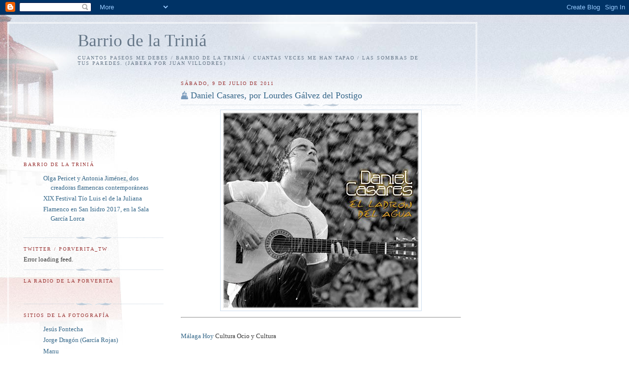

--- FILE ---
content_type: text/html; charset=UTF-8
request_url: http://barriodelatrinia.blogspot.com/2011/07/daniel-casares-por-lourdes-galvez-del.html
body_size: 32887
content:
<!DOCTYPE html>
<html dir='ltr' xmlns='http://www.w3.org/1999/xhtml' xmlns:b='http://www.google.com/2005/gml/b' xmlns:data='http://www.google.com/2005/gml/data' xmlns:expr='http://www.google.com/2005/gml/expr'>
<head>
<link href='https://www.blogger.com/static/v1/widgets/2944754296-widget_css_bundle.css' rel='stylesheet' type='text/css'/>
<meta content='text/html; charset=UTF-8' http-equiv='Content-Type'/>
<meta content='blogger' name='generator'/>
<link href='http://barriodelatrinia.blogspot.com/favicon.ico' rel='icon' type='image/x-icon'/>
<link href='http://barriodelatrinia.blogspot.com/2011/07/daniel-casares-por-lourdes-galvez-del.html' rel='canonical'/>
<link rel="alternate" type="application/atom+xml" title="Barrio de la Triniá - Atom" href="http://barriodelatrinia.blogspot.com/feeds/posts/default" />
<link rel="alternate" type="application/rss+xml" title="Barrio de la Triniá - RSS" href="http://barriodelatrinia.blogspot.com/feeds/posts/default?alt=rss" />
<link rel="service.post" type="application/atom+xml" title="Barrio de la Triniá - Atom" href="https://www.blogger.com/feeds/5334858603452149895/posts/default" />

<link rel="alternate" type="application/atom+xml" title="Barrio de la Triniá - Atom" href="http://barriodelatrinia.blogspot.com/feeds/2018152335242620138/comments/default" />
<!--Can't find substitution for tag [blog.ieCssRetrofitLinks]-->
<link href='https://blogger.googleusercontent.com/img/b/R29vZ2xl/AVvXsEhcxGCF9p8AW6Ss7Wt043lQ-y0cqGUiITR0fiZKpB1pwnP26D7ygP0McQ-BsmGaJ4ywC8UivNgBP72PxOkY7sSq_U5L88KD2yb4_cORl5W4bH1HGg2RD68Pj0DlaGd7g3f6iiVuY-oARfY/s400/DanielCasares.jpg' rel='image_src'/>
<meta content='http://barriodelatrinia.blogspot.com/2011/07/daniel-casares-por-lourdes-galvez-del.html' property='og:url'/>
<meta content='Daniel Casares, por Lourdes Gálvez del Postigo' property='og:title'/>
<meta content=' Málaga Hoy  Cultura Ocio y Cultura   La guitarra y nada más LOURDES GÁLVEZ DEL POSTIGO | ACTUALIZADO 09.07.2011 - 05:00   Festival Terral 2...' property='og:description'/>
<meta content='https://blogger.googleusercontent.com/img/b/R29vZ2xl/AVvXsEhcxGCF9p8AW6Ss7Wt043lQ-y0cqGUiITR0fiZKpB1pwnP26D7ygP0McQ-BsmGaJ4ywC8UivNgBP72PxOkY7sSq_U5L88KD2yb4_cORl5W4bH1HGg2RD68Pj0DlaGd7g3f6iiVuY-oARfY/w1200-h630-p-k-no-nu/DanielCasares.jpg' property='og:image'/>
<title>Barrio de la Triniá: Daniel Casares, por Lourdes Gálvez del Postigo</title>
<style id='page-skin-1' type='text/css'><!--
/*
-----------------------------------------------
Blogger Template Style
Name:     Harbor
Date:     24 Feb 2004
Updated by: Blogger Team
----------------------------------------------- */
body {
background:#fff url("https://resources.blogblog.com/blogblog/data/harbor/rocks_left.jpg") no-repeat right bottom;
background-attachment:fixed;
margin:0;
padding:0;
font:x-small Georgia, Serif;
color:#333333;
font-size/* */:/**/small;
font-size: /**/small;
}
/* Commented Backslash Hack hides rule from IE5-Mac \*/
body {background-attachment:scroll;}
/* End IE5-Mac hack */
a:link {
color:#336688;
text-decoration:none;
}
a:visited {
color:#764;
text-decoration:none;
}
a:hover {
color:#993333;
text-decoration:underline;
}
a img {
border-width:0;
}
/* Page Structure
----------------------------------------------- */
#wrap {
background:url("https://resources.blogblog.com/blogblog/data/harbor/sky_left.jpg") repeat-x;
min-width:740px;
margin:0;
padding:0;
text-align:left;
font: normal normal 100% Georgia,Serif;
}
#wrap2 {
background:url("https://resources.blogblog.com/blogblog/data/harbor/lighthouse_left.jpg") no-repeat left  0px;
}
#wrap3 {
background:url("https://resources.blogblog.com/blogblog/data/harbor/cloud_left.jpg") no-repeat right 75px;
}
#wrap4 {
background:url("https://resources.blogblog.com/blogblog/data/harbor/center_cloud_left.jpg") no-repeat 50% 0px;
padding:15px;
width:100%;
width/* */:/**/auto;
width: /**/auto;
}
#outer-wrapper {
max-width:890px;
padding: 0 30px 50px;
width:100%;
width/* */:/**/auto;
width: /**/auto;
}
html>body #outer-wrapper {
border:3px double #fff;
}
#main-wrapper {
width:64%;
float:right;
word-wrap: break-word; /* fix for long text breaking sidebar float in IE */
overflow: hidden;     /* fix for long non-text content breaking IE sidebar float */
}
#main {
margin:0;
padding:0;
}
#sidebar-wrapper {
width:32%;
float:left;
word-wrap: break-word; /* fix for long text breaking sidebar float in IE */
overflow: hidden;     /* fix for long non-text content breaking IE sidebar float */
}
#sidebar {
margin:0;
padding-top: 170px;
}
/** Page structure tweaks for layout editor wireframe */
body#layout #outer-wrapper,
body#layout #sidebar,
body#layout #wrap4,
body#layout #header {
margin-top: 0;
margin-bottom: 0;
padding: 0;
}
body#layout #sidebar-wrapper {
width: 180px;
margin-left: 0;
}
body#layout #wrap4, body#layout #outer-wrapper {
width: 650px;
}
/* Header
----------------------------------------------- */
#header {
padding-top:15px;
padding-right:0;
padding-bottom:10px;
padding-left:110px;
position: relative;
}
.Header h1 {
margin:0 0 .25em;
color:#667788;
font: normal normal 270% Georgia, Serif;
}
.Header h1 a {
color:#667788;
text-decoration:none;
}
.Header .description {
margin:0;
max-width:700px;
line-height:1.8em;
text-transform:uppercase;
letter-spacing:.2em;
color:#667788;
font: normal normal 75% Georgia, Serif;
}
/* Headings
----------------------------------------------- */
h2 {
margin:1.5em 0 .75em;
line-height: 1.4em;
font: normal normal 78% Georgia, Serif;
text-transform:uppercase;
letter-spacing:.2em;
color:#993333;
}
/* Posts
----------------------------------------------- */
h2.date-header {
margin:2em 0 .5em;
color: #993333;
font: normal normal 78% Georgia, Serif;
}
.post {
margin:.5em 0 1.5em;
}
.post h3 {
margin:.25em 0 0;
padding:0 0 4px;
font-size:140%;
font-weight:normal;
line-height:1.4em;
}
.post h3 a, .post h3 strong {
background:url("https://resources.blogblog.com/blogblog/data/harbor/icon_lighthouse.gif") no-repeat left .15em;
display:block;
padding-left:20px;
text-decoration:none;
color:#336688;
font-weight:normal;
}
.post h3 strong {
background-image:url("https://resources.blogblog.com/blogblog/data/harbor/icon_lighthouse2.gif");
color:#000;
}
.post h3 a:hover {
color:#993333;
}
.post-body {
background:url("https://resources.blogblog.com/blogblog/data/harbor/divider.gif") no-repeat center top;
padding-top:12px;
margin:0 0 .75em;
line-height:1.6em;
}
.post-body blockquote {
line-height:1.3em;
}
.post-footer {
color:#999;
text-transform:uppercase;
letter-spacing:.1em;
font-size: 78%;
line-height: 1.4em;
}
.comment-link {
margin-left:.4em;
}
.post-footer .post-timestamp,
.post-footer .post-author {
color:#666;
}
.comment-link strong {
font-size:130%;
}
.comment-link {
margin-left:.4em;
}
.post img, table.tr-caption-container {
padding:4px;
border:1px solid #cde;
}
.tr-caption-container img {
border: none;
padding: 0;
}
/* Comments
----------------------------------------------- */
#comments {
background:url("https://resources.blogblog.com/blogblog/data/harbor/divider.gif") no-repeat center top;
padding:15px 0 0;
}
#comments h4 {
margin:1em 0;
font-weight: bold;
line-height: 1.6em;
text-transform:uppercase;
letter-spacing:.2em;
color: #993333;
font: bold 78% Georgia Serif;
}
#comments h4 strong {
font-size:130%;
}
#comments-block {
margin:1em 0 1.5em;
line-height:1.4em;
}
#comments-block dt {
margin:.5em 0;
}
#comments-block dd {
margin:.25em 20px 0;
}
#comments-block dd.comment-timestamp {
margin:-.25em 20px 1.5em;
line-height: 1.4em;
text-transform:uppercase;
letter-spacing:.1em;
}
#comments-block dd p {
margin:0 0 .75em;
}
.deleted-comment {
font-style:italic;
color:gray;
}
.feed-links {
clear: both;
line-height: 2.5em;
}
#blog-pager-newer-link {
float: left;
}
#blog-pager-older-link {
float: right;
}
#blog-pager {
text-align: center;
}
.comment-footer {
font: 78%/1.4em Georgia , Serif;
}
/* Sidebar Content
----------------------------------------------- */
.sidebar .widget, .main .widget {
background:url("https://resources.blogblog.com/blogblog/data/harbor/divider.gif") no-repeat center bottom;
margin:0 0 15px;
padding:0 0 15px;
}
.main .Blog {
background-image: none;
}
.sidebar ul {
list-style:none;
margin-left: 0;
}
.sidebar li {
margin:0;
padding-top:0;
padding-right:0;
padding-bottom:.25em;
padding-left:15px;
text-indent:-15px;
line-height:1.5em;
}
.sidebar p {
color:#666;
line-height:1.5em;
}
/* Profile
----------------------------------------------- */
.profile-datablock {
margin:.5em 0 .5em;
}
.profile-data {
margin:0;
font: normal normal 78% Georgia, Serif;
font-weight: bold;
line-height: 1.6em;
text-transform:uppercase;
letter-spacing:.1em;
}
.profile-img {
float: left;
margin-top: 0;
margin-right: 5px;
margin-bottom: 5px;
margin-left: 0;
padding: 4px;
border: 1px solid #cde;
}
.profile-textblock {
margin:.5em 0 .5em;
}
.profile-link {
font:78%/1.4em Georgia,Serif;
text-transform:uppercase;
letter-spacing:.1em;
}
/* Footer
----------------------------------------------- */
#footer-wrapper {
clear:both;
padding-top:15px;
padding-right:30px;
padding-bottom:0;
padding-left:50px;
text-align: center;
}
#footer .widget {
background:url("https://resources.blogblog.com/blogblog/data/harbor/divider.gif") no-repeat center top;
margin:0;
padding-top:15px;
line-height: 1.6em;
text-transform:uppercase;
letter-spacing:.1em;
}

--></style>
<link href='https://www.blogger.com/dyn-css/authorization.css?targetBlogID=5334858603452149895&amp;zx=d185e765-b7c9-414d-996b-2efe8f4e0191' media='none' onload='if(media!=&#39;all&#39;)media=&#39;all&#39;' rel='stylesheet'/><noscript><link href='https://www.blogger.com/dyn-css/authorization.css?targetBlogID=5334858603452149895&amp;zx=d185e765-b7c9-414d-996b-2efe8f4e0191' rel='stylesheet'/></noscript>
<meta name='google-adsense-platform-account' content='ca-host-pub-1556223355139109'/>
<meta name='google-adsense-platform-domain' content='blogspot.com'/>

</head>
<body>
<div class='navbar section' id='navbar'><div class='widget Navbar' data-version='1' id='Navbar1'><script type="text/javascript">
    function setAttributeOnload(object, attribute, val) {
      if(window.addEventListener) {
        window.addEventListener('load',
          function(){ object[attribute] = val; }, false);
      } else {
        window.attachEvent('onload', function(){ object[attribute] = val; });
      }
    }
  </script>
<div id="navbar-iframe-container"></div>
<script type="text/javascript" src="https://apis.google.com/js/platform.js"></script>
<script type="text/javascript">
      gapi.load("gapi.iframes:gapi.iframes.style.bubble", function() {
        if (gapi.iframes && gapi.iframes.getContext) {
          gapi.iframes.getContext().openChild({
              url: 'https://www.blogger.com/navbar/5334858603452149895?po\x3d2018152335242620138\x26origin\x3dhttp://barriodelatrinia.blogspot.com',
              where: document.getElementById("navbar-iframe-container"),
              id: "navbar-iframe"
          });
        }
      });
    </script><script type="text/javascript">
(function() {
var script = document.createElement('script');
script.type = 'text/javascript';
script.src = '//pagead2.googlesyndication.com/pagead/js/google_top_exp.js';
var head = document.getElementsByTagName('head')[0];
if (head) {
head.appendChild(script);
}})();
</script>
</div></div>
<div id='wrap'><div id='wrap2'><div id='wrap3'><div id='wrap4'>
<div id='outer-wrapper'>
<div class='header section' id='header'><div class='widget Header' data-version='1' id='Header1'>
<div id='header-inner'>
<div class='titlewrapper'>
<h1 class='title'>
<a href='http://barriodelatrinia.blogspot.com/'>
Barrio de la Triniá
</a>
</h1>
</div>
<div class='descriptionwrapper'>
<p class='description'><span>Cuantos paseos me debes / 
Barrio de la Triniá /
cuantas veces me han tapao /
las sombras de tus paredes.
(Jabera por Juan Villodres)</span></p>
</div>
</div>
</div></div>
<div id='crosscol-wrapper' style='text-align:center'>
<div class='crosscol no-items section' id='crosscol'></div>
</div>
<div id='main-wrapper'>
<div class='main section' id='main'><div class='widget Blog' data-version='1' id='Blog1'>
<div class='blog-posts hfeed'>

          <div class="date-outer">
        
<h2 class='date-header'><span>sábado, 9 de julio de 2011</span></h2>

          <div class="date-posts">
        
<div class='post-outer'>
<div class='post hentry'>
<a name='2018152335242620138'></a>
<h3 class='post-title entry-title'>
<a href='http://barriodelatrinia.blogspot.com/2011/07/daniel-casares-por-lourdes-galvez-del.html'>Daniel Casares, por Lourdes Gálvez del Postigo</a>
</h3>
<div class='post-header-line-1'></div>
<div class='post-body entry-content'>
<div class="separator" style="clear: both; text-align: center;"><a href="https://blogger.googleusercontent.com/img/b/R29vZ2xl/AVvXsEhcxGCF9p8AW6Ss7Wt043lQ-y0cqGUiITR0fiZKpB1pwnP26D7ygP0McQ-BsmGaJ4ywC8UivNgBP72PxOkY7sSq_U5L88KD2yb4_cORl5W4bH1HGg2RD68Pj0DlaGd7g3f6iiVuY-oARfY/s1600/DanielCasares.jpg" imageanchor="1" style="margin-left: 1em; margin-right: 1em;"><img border="0" height="400" src="https://blogger.googleusercontent.com/img/b/R29vZ2xl/AVvXsEhcxGCF9p8AW6Ss7Wt043lQ-y0cqGUiITR0fiZKpB1pwnP26D7ygP0McQ-BsmGaJ4ywC8UivNgBP72PxOkY7sSq_U5L88KD2yb4_cORl5W4bH1HGg2RD68Pj0DlaGd7g3f6iiVuY-oARfY/s400/DanielCasares.jpg" width="400" /></a></div><hr /><br />
<a href="http://www.malagahoy.es/article/ocio/1017111/la/guitarra/y/nada/mas.html" target="_blank">Málaga Hoy</a> Cultura Ocio y Cultura<br />
<br />
<h3>La guitarra y nada más</h3>LOURDES GÁLVEZ DEL POSTIGO | ACTUALIZADO 09.07.2011 - 05:00<br />
<br />
Festival Terral 2011. Teatro Echegaray. 7 de julio de 2011. <br />
Guitarra: Daniel Casares. Aforo: Casi lleno. <br />
<br />
<span class="Apple-style-span" style="color: #660000;">El clima hizo honores al nombre del ciclo. El Terral fue el pasado jueves más terral que nunca. Pero dentro del Teatro Echegaray estaba esperando un remanso de frescura y un abanico de sensaciones que fueron estimulante elixir para los sentidos. </span><br />
<br />
<span class="Apple-style-span" style="color: #660000;">Daniel Casares eligió estar solo con su guitarra en el escenario y presentarse así, sencillo y valiente, ante el público. Fue de agradecer porque pudo mostrar la verdad de su música y su gran sensibilidad artística en toda su desnudez sin elementos que sirvieran de distracción. </span><br />
<br />
<span class="Apple-style-span" style="color: #660000;">El recital se caracterizó por lo íntimo, pues este teatro es recogido y tiene ese escenario a ras del suelo que, junto con la propuesta de Casares, propició la cercanía entre el músico y el público. La transmisión de sentimientos fue absoluta, si el dominio técnico fue asombroso, la empatía -ese <i>pellizco</i> flamenco- fue tónica general. </span><br />
<br />
<span class="Apple-style-span" style="color: #660000;">Comenzó por rondeñas de concierto, con las que fue calentando las manos, para adentrarse a continuación por los terrenos de la <i>bossa nova</i> perfectamente imbricada en el compás de tangos, rematando por aires de Cádiz en un alarde de virtuosismo que hizo que el público ya le brindara la primera gran ovación de la noche. Tímidamente, agradeció nuestra presencia e hizo una bellísima granaína, donde la melancolía de este palo quedó subrayada en el estremecedor punteo, con reminiscencias de bolero. </span><br />
<br />
<span class="Apple-style-span" style="color: #660000;">La guajira no suele faltar en sus recitales y, en esta ocasión, toda la dulzura de este toque, caribeño y andaluz a un tiempo se mezcló con sutiles acordes que no hicieron más que sumar belleza al tema. </span><br />
<br />
<span class="Apple-style-span" style="color: #660000;">A estas alturas, Daniel Casares estaba muy a gusto, y se permitió el capricho de tocar los tangos que dan nombre a su último disco, <i>El ladrón del agua</i>, con una dimensión distinta al estar en solitario, pues, en la grabación va orquestado. La emoción estuvo a flor de piel. </span><br />
<br />
<span class="Apple-style-span" style="color: #660000;">Continuó con una creación por verdial, en una visión muy personal pero que desprendía esencia malagueña, cosmopolita y rural, marinera y campesina, y se despidió con unas magníficas bulerías en las que introdujo el reconocible toque de los cantes de El Piyayo, con una fuerza arrolladora que levantó al unísono al público de sus asientos. </span><br />
<br />
<span class="Apple-style-span" style="color: #660000;">No le dejaban irse, así que brindó encantado una corta y sabrosa bulería por soleá que, definitivamente, supo a poco. Esa fue otra de las virtudes del recital, que tuvo una extensión perfecta, ni muy larga ni muy corta, y que consiguió dejar al respetable con ganas de más.</span><br />
<hr />
<div style='clear: both;'></div>
</div>
<div class='post-footer'>
<div class='post-footer-line post-footer-line-1'><span class='post-author vcard'>
Publicado por
<span class='fn'>Porverita</span>
</span>
<span class='post-timestamp'>
en
<a class='timestamp-link' href='http://barriodelatrinia.blogspot.com/2011/07/daniel-casares-por-lourdes-galvez-del.html' rel='bookmark' title='permanent link'><abbr class='published' title='2011-07-09T15:05:00+02:00'>15:05</abbr></a>
</span>
<span class='post-comment-link'>
</span>
<span class='post-icons'>
<span class='item-control blog-admin pid-748759730'>
<a href='https://www.blogger.com/post-edit.g?blogID=5334858603452149895&postID=2018152335242620138&from=pencil' title='Editar entrada'>
<img alt='' class='icon-action' height='18' src='https://resources.blogblog.com/img/icon18_edit_allbkg.gif' width='18'/>
</a>
</span>
</span>
</div>
<div class='post-footer-line post-footer-line-2'><span class='post-labels'>
Etiquetas:
<a href='http://barriodelatrinia.blogspot.com/search/label/Daniel%20Casares' rel='tag'>Daniel Casares</a>,
<a href='http://barriodelatrinia.blogspot.com/search/label/Galvez%20del%20Postigo%20%28Lourdes%29' rel='tag'>Galvez del Postigo (Lourdes)</a>,
<a href='http://barriodelatrinia.blogspot.com/search/label/Guitarra%20flamenca' rel='tag'>Guitarra flamenca</a>
</span>
</div>
<div class='post-footer-line post-footer-line-3'></div>
</div>
</div>
<div class='comments' id='comments'>
<a name='comments'></a>
<h4>2 comentarios:</h4>
<div id='Blog1_comments-block-wrapper'>
<dl class='avatar-comment-indent' id='comments-block'>
<dt class='comment-author ' id='c8276503230562896474'>
<a name='c8276503230562896474'></a>
<div class="avatar-image-container vcard"><span dir="ltr"><a href="https://www.blogger.com/profile/08898991167607719408" target="" rel="nofollow" onclick="" class="avatar-hovercard" id="av-8276503230562896474-08898991167607719408"><img src="https://resources.blogblog.com/img/blank.gif" width="35" height="35" class="delayLoad" style="display: none;" longdesc="//blogger.googleusercontent.com/img/b/R29vZ2xl/AVvXsEjKZPJVCEW3ST26W6g_3f_IJrcW0iDBSqQWAPrPORbuNYie6WU72YvZWTZCgo3ZxMuzU1FoGf6AtXKFHyOukTHvS6FUQofT-dzCjBscSrbMA8GwjrcpuIeAO2LxIK1a1Q/s45-c/*" alt="" title="La Gaceta Flamenca- Ramona">

<noscript><img src="//blogger.googleusercontent.com/img/b/R29vZ2xl/AVvXsEjKZPJVCEW3ST26W6g_3f_IJrcW0iDBSqQWAPrPORbuNYie6WU72YvZWTZCgo3ZxMuzU1FoGf6AtXKFHyOukTHvS6FUQofT-dzCjBscSrbMA8GwjrcpuIeAO2LxIK1a1Q/s45-c/*" width="35" height="35" class="photo" alt=""></noscript></a></span></div>
<a href='https://www.blogger.com/profile/08898991167607719408' rel='nofollow'>La Gaceta Flamenca- Ramona</a>
dijo...
</dt>
<dd class='comment-body' id='Blog1_cmt-8276503230562896474'>
<p>
Un programa realmente sugestivo presentó Daniel Casares, como para no perdérselo y disfrutarlo, cosa que veo hiciste. Ten buen verano, Porverita, y aprovecha tantas actuaciones que en esta época hay por doquier. Si puedes moverte, magnífico. Yo hasta septiembre no podré, pero la agenda aqui la tengo bastante completa.<br />Un abrazo.
</p>
</dd>
<dd class='comment-footer'>
<span class='comment-timestamp'>
<a href='http://barriodelatrinia.blogspot.com/2011/07/daniel-casares-por-lourdes-galvez-del.html?showComment=1310419458034#c8276503230562896474' title='comment permalink'>
11 de julio de 2011 a las 23:24
</a>
<span class='item-control blog-admin pid-1960053079'>
<a class='comment-delete' href='https://www.blogger.com/comment/delete/5334858603452149895/8276503230562896474' title='Eliminar comentario'>
<img src='https://resources.blogblog.com/img/icon_delete13.gif'/>
</a>
</span>
</span>
</dd>
<dt class='comment-author blog-author' id='c6339151160808703022'>
<a name='c6339151160808703022'></a>
<div class="avatar-image-container vcard"><span dir="ltr"><a href="https://www.blogger.com/profile/07660395087015713970" target="" rel="nofollow" onclick="" class="avatar-hovercard" id="av-6339151160808703022-07660395087015713970"><img src="https://resources.blogblog.com/img/blank.gif" width="35" height="35" class="delayLoad" style="display: none;" longdesc="//4.bp.blogspot.com/--ZH6glomhXw/T8Jz2pvZP2I/AAAAAAAAEVs/wQU5ThlbJjc/s35/Twitter.jpg" alt="" title="Porverita">

<noscript><img src="//4.bp.blogspot.com/--ZH6glomhXw/T8Jz2pvZP2I/AAAAAAAAEVs/wQU5ThlbJjc/s35/Twitter.jpg" width="35" height="35" class="photo" alt=""></noscript></a></span></div>
<a href='https://www.blogger.com/profile/07660395087015713970' rel='nofollow'>Porverita</a>
dijo...
</dt>
<dd class='comment-body' id='Blog1_cmt-6339151160808703022'>
<p>
Hola Ramona. Gracias por tus buenos deseos, pero la que no se pierde una es Lourdes, ya que es la crítica flamenca del diario Málaga Hoy.<br />Yo ya no estaba en Málaga para esas fechas, y no volveré a estar de vacaciones, como tú, hasta septiembre y muy pocos días.<br />Me hubiera gustado ver a este guitarrista, pero habrá que esperar a que pase por Madrid, y no actúe al aire libre. No me gusta nada al música en auditorios al aire libre.<br />Si te quieres pasar por Madrid, aquí me tendrás todo el verano.<br /><br />Salud, niña de las buenas entrevistas.
</p>
</dd>
<dd class='comment-footer'>
<span class='comment-timestamp'>
<a href='http://barriodelatrinia.blogspot.com/2011/07/daniel-casares-por-lourdes-galvez-del.html?showComment=1310452458820#c6339151160808703022' title='comment permalink'>
12 de julio de 2011 a las 8:34
</a>
<span class='item-control blog-admin pid-748759730'>
<a class='comment-delete' href='https://www.blogger.com/comment/delete/5334858603452149895/6339151160808703022' title='Eliminar comentario'>
<img src='https://resources.blogblog.com/img/icon_delete13.gif'/>
</a>
</span>
</span>
</dd>
</dl>
</div>
<p class='comment-footer'>
<a href='https://www.blogger.com/comment/fullpage/post/5334858603452149895/2018152335242620138' onclick='javascript:window.open(this.href, "bloggerPopup", "toolbar=0,location=0,statusbar=1,menubar=0,scrollbars=yes,width=640,height=500"); return false;'>Publicar un comentario</a>
</p>
</div>
</div>

        </div></div>
      
</div>
<div class='blog-pager' id='blog-pager'>
<span id='blog-pager-newer-link'>
<a class='blog-pager-newer-link' href='http://barriodelatrinia.blogspot.com/2011/07/una-directora-para-la-bienal.html' id='Blog1_blog-pager-newer-link' title='Entrada más reciente'>Entrada más reciente</a>
</span>
<span id='blog-pager-older-link'>
<a class='blog-pager-older-link' href='http://barriodelatrinia.blogspot.com/2011/07/el-flamenco-en-el-thyssen-de-malaga.html' id='Blog1_blog-pager-older-link' title='Entrada antigua'>Entrada antigua</a>
</span>
<a class='home-link' href='http://barriodelatrinia.blogspot.com/'>Inicio</a>
</div>
<div class='clear'></div>
<div class='post-feeds'>
<div class='feed-links'>
Suscribirse a:
<a class='feed-link' href='http://barriodelatrinia.blogspot.com/feeds/2018152335242620138/comments/default' target='_blank' type='application/atom+xml'>Enviar comentarios (Atom)</a>
</div>
</div>
</div><div class='widget HTML' data-version='1' id='HTML1'>
<h2 class='title'>Visitas desde 1 de enero 2010</h2>
<div class='widget-content'>
<!-- inicio codigo contador --><a href="http://contador-de-visitas.com"><img style="border: 0px solid ; display: inline;" alt="contador de visitas" 
src="http://contador-de-visitas.com/hit.php?id=153327&counter=24"/></a><br/><a href="http://contador-de-visitas.com">contador de visitas</a><!-- fin codigo contador -->
</div>
<div class='clear'></div>
</div></div>
</div>
<div id='sidebar-wrapper'>
<div class='sidebar section' id='sidebar'><div class='widget Feed' data-version='1' id='Feed5'>
<h2>Barrio de la Triniá</h2>
<div class='widget-content' id='Feed5_feedItemListDisplay'>
<span style='filter: alpha(25); opacity: 0.25;'>
<a href='http://porveritaflamenca.wordpress.com/feed/'>Cargando...</a>
</span>
</div>
<div class='clear'></div>
</div><div class='widget Feed' data-version='1' id='Feed3'>
<h2>Twitter / Porverita_Tw</h2>
<div class='widget-content' id='Feed3_feedItemListDisplay'>
<span style='filter: alpha(25); opacity: 0.25;'>
<a href='http://twitter.com/statuses/user_timeline/89667460.rss'>Cargando...</a>
</span>
</div>
<div class='clear'></div>
</div><div class='widget Feed' data-version='1' id='Feed4'>
<h2>La Radio de la Porverita</h2>
<div class='widget-content' id='Feed4_feedItemListDisplay'>
<span style='filter: alpha(25); opacity: 0.25;'>
<a href='http://porverita.tumblr.com/rss'>Cargando...</a>
</span>
</div>
<div class='clear'></div>
</div><div class='widget LinkList' data-version='1' id='LinkList2'>
<h2>Sitios de la Fotografía</h2>
<div class='widget-content'>
<ul>
<li><a href='http://www.flickr.com/photos/jmfontecha/sets/72157604047442573/'>Jesús Fontecha</a></li>
<li><a href='http://www.flickr.com/photos/jorgedragon/'>Jorge Dragón (García Rojas)</a></li>
<li><a href='http://fotospoesiamanu.blogspot.com/'>Manu</a></li>
<li><a href='http://www.flamenco-world.com/magazine/fotos/mariopacheco/egaleri.htm'>Mario Pacheco</a></li>
<li><a href='http://www.expofoto.com/flamenco/'>Paco Sánchez (Flamenco)</a></li>
<li><a href='http://the-flamenco-files.blogspot.com/'>Ricardo Carrillo de Albornoz</a></li>
<li><a href='http://www.stevekahn.com/flamenco/index.html'>Steve Kahn</a></li>
<li><a href='http://www.flamenco-world.com/magazine/fotos/tatoolivas/egaleri.htm'>Tato Olivas</a></li>
<li><a href='http://www.raquelbroza.com/prueba1.html'>Raquel Broza (una amiga)</a></li>
<li><a href='http://www.fernandogiani.com.ar/2010/index.html'>Fernando Giani (un amigo argentino)</a></li>
</ul>
<div class='clear'></div>
</div>
</div><div class='widget BlogList' data-version='1' id='BlogList2'>
<h2 class='title'>Los sitios del Flamenco</h2>
<div class='widget-content'>
<div class='blog-list-container' id='BlogList2_container'>
<ul id='BlogList2_blogs'>
<li style='display: block;'>
<div class='blog-icon'>
</div>
<div class='blog-content'>
<div class='blog-title'>
<a href='https://www.extampasflamencas.com/' target='_blank'>
Extampas Flamencas</a>
</div>
<div class='item-content'>
<span class='item-title'>
<a href='https://www.extampasflamencas.com/2026/01/el-torta-vive-primera-entrada-del-ano.html' target='_blank'>
EL TORTA VIVE!! PRIMERA ENTRADA DEL AÑO XII D.T.
</a>
</span>
<div class='item-time'>
Hace 2 semanas
</div>
</div>
</div>
<div style='clear: both;'></div>
</li>
<li style='display: block;'>
<div class='blog-icon'>
</div>
<div class='blog-content'>
<div class='blog-title'>
<a href='https://memoriaflamenca.blogspot.com/' target='_blank'>
Flamenco en mi memoria</a>
</div>
<div class='item-content'>
<span class='item-title'>
<a href='https://memoriaflamenca.blogspot.com/2025/09/tango-piazzolla.html' target='_blank'>
Tango, Piazzolla
</a>
</span>
<div class='item-time'>
Hace 3 meses
</div>
</div>
</div>
<div style='clear: both;'></div>
</li>
<li style='display: block;'>
<div class='blog-icon'>
</div>
<div class='blog-content'>
<div class='blog-title'>
<a href='http://pedelgom.blogspot.com/' target='_blank'>
QUEJÍO  FLAMENCO</a>
</div>
<div class='item-content'>
<span class='item-title'>
<a href='http://pedelgom.blogspot.com/2024/07/olmega-y-carissimo.html' target='_blank'>
OMEGA Y CARISSIMO
</a>
</span>
<div class='item-time'>
Hace 1 año
</div>
</div>
</div>
<div style='clear: both;'></div>
</li>
<li style='display: block;'>
<div class='blog-icon'>
</div>
<div class='blog-content'>
<div class='blog-title'>
<a href='https://tempero-koroneiki.blogspot.com/' target='_blank'>
tempero</a>
</div>
<div class='item-content'>
<span class='item-title'>
<a href='https://tempero-koroneiki.blogspot.com/2019/11/baul.html' target='_blank'>
Baúl
</a>
</span>
<div class='item-time'>
Hace 6 años
</div>
</div>
</div>
<div style='clear: both;'></div>
</li>
<li style='display: block;'>
<div class='blog-icon'>
</div>
<div class='blog-content'>
<div class='blog-title'>
<a href='http://www.papelesflamencos.com/' target='_blank'>
Papeles Flamencos</a>
</div>
<div class='item-content'>
<span class='item-title'>
<a href='http://www.papelesflamencos.com/2019/07/cimorra-y-ragel-juntos-en-jerez.html' target='_blank'>
Cimorra y Ragel juntos en Jerez
</a>
</span>
<div class='item-time'>
Hace 6 años
</div>
</div>
</div>
<div style='clear: both;'></div>
</li>
<li style='display: block;'>
<div class='blog-icon'>
</div>
<div class='blog-content'>
<div class='blog-title'>
<a href='https://flamencodepapel.blogspot.com/' target='_blank'>
Flamenco de papel...</a>
</div>
<div class='item-content'>
<span class='item-title'>
<a href='https://flamencodepapel.blogspot.com/2019/03/manuel-santa-maria-y-leal-el-mitico.html' target='_blank'>
Manuel Santa María y Leal, &#191;el mítico cantaor Santa María?
</a>
</span>
<div class='item-time'>
Hace 6 años
</div>
</div>
</div>
<div style='clear: both;'></div>
</li>
<li style='display: block;'>
<div class='blog-icon'>
</div>
<div class='blog-content'>
<div class='blog-title'>
<a href='http://elecodelamemoria.blogspot.com/' target='_blank'>
El Eco de la Memoria</a>
</div>
<div class='item-content'>
<span class='item-title'>
<a href='http://elecodelamemoria.blogspot.com/2018/06/la-carmen-de-ullate.html' target='_blank'>
La "Carmen" de Ullate
</a>
</span>
<div class='item-time'>
Hace 7 años
</div>
</div>
</div>
<div style='clear: both;'></div>
</li>
<li style='display: block;'>
<div class='blog-icon'>
</div>
<div class='blog-content'>
<div class='blog-title'>
<a href='http://miespacioflamenco.blogspot.com/' target='_blank'>
Mi Espacio Flamenco</a>
</div>
<div class='item-content'>
<span class='item-title'>
<a href='http://miespacioflamenco.blogspot.com/2016/05/ernst-josephson-herreros-espanoles.html' target='_blank'>
Ernst Josephson : Herreros españoles
</a>
</span>
<div class='item-time'>
Hace 9 años
</div>
</div>
</div>
<div style='clear: both;'></div>
</li>
<li style='display: block;'>
<div class='blog-icon'>
</div>
<div class='blog-content'>
<div class='blog-title'>
<a href='http://www.letrasdeflamenco.com/' target='_blank'>
Letras + Flamenco</a>
</div>
<div class='item-content'>
<span class='item-title'>
<a href='http://www.letrasdeflamenco.com/2014/12/loquita-me-llaman.html' target='_blank'>
Loquita me llaman
</a>
</span>
<div class='item-time'>
Hace 11 años
</div>
</div>
</div>
<div style='clear: both;'></div>
</li>
<li style='display: block;'>
<div class='blog-icon'>
</div>
<div class='blog-content'>
<div class='blog-title'>
<a href='http://cantandoporfandangos.blogspot.com/' target='_blank'>
Cantando por Fandangos</a>
</div>
<div class='item-content'>
<span class='item-title'>
<a href='http://cantandoporfandangos.blogspot.com/2014/07/ana-pena.html' target='_blank'>
Ana Peña
</a>
</span>
<div class='item-time'>
Hace 11 años
</div>
</div>
</div>
<div style='clear: both;'></div>
</li>
<li style='display: block;'>
<div class='blog-icon'>
</div>
<div class='blog-content'>
<div class='blog-title'>
<a href='http://malagapintada.blogspot.com/feeds/posts/default' target='_blank'>
Malaga pintada</a>
</div>
<div class='item-content'>
<span class='item-title'>
<!--Can't find substitution for tag [item.itemTitle]-->
</span>
<div class='item-time'>
<!--Can't find substitution for tag [item.timePeriodSinceLastUpdate]-->
</div>
</div>
</div>
<div style='clear: both;'></div>
</li>
<li style='display: block;'>
<div class='blog-icon'>
</div>
<div class='blog-content'>
<div class='blog-title'>
<a href='http://www.museoflamencojuanbreva.com/' target='_blank'>
Museo Peña Juan Breva (Málaga)</a>
</div>
<div class='item-content'>
<span class='item-title'>
<!--Can't find substitution for tag [item.itemTitle]-->
</span>
<div class='item-time'>
<!--Can't find substitution for tag [item.timePeriodSinceLastUpdate]-->
</div>
</div>
</div>
<div style='clear: both;'></div>
</li>
</ul>
<div class='clear'></div>
</div>
</div>
</div><div class='widget BlogList' data-version='1' id='BlogList3'>
<h2 class='title'>Los sitios de los Verdiales</h2>
<div class='widget-content'>
<div class='blog-list-container' id='BlogList3_container'>
<ul id='BlogList3_blogs'>
<li style='display: block;'>
<div class='blog-icon'>
<img data-lateloadsrc='https://lh3.googleusercontent.com/blogger_img_proxy/AEn0k_sbunJ2q83RZJjCsSl4vmAqYTR-Zt1dRVe2NXOwnXe-GPXNsL2NmdCwOg7FkzGlfynZN5SXCCe-pwKHswV6L1DBI_tgc57QvcO8OqSnPFnARUXZRQ=s16-w16-h16' height='16' width='16'/>
</div>
<div class='blog-content'>
<div class='blog-title'>
<a href='http://adictoaverdiales.blogspot.com/' target='_blank'>
Adicto a Verdiales</a>
</div>
<div class='item-content'>
<span class='item-title'>
<a href='http://adictoaverdiales.blogspot.com/2018/07/xviii-festival-de-verdiales-comares2018_94.html' target='_blank'>
XVIII Festival de Verdiales Comares:2018
</a>
</span>
<div class='item-time'>
Hace 7 años
</div>
</div>
</div>
<div style='clear: both;'></div>
</li>
<li style='display: block;'>
<div class='blog-icon'>
<img data-lateloadsrc='https://lh3.googleusercontent.com/blogger_img_proxy/AEn0k_u8xk1GWRNolI1KNicrBjAR6JDB5zCAm7gSDcUU4SW0mPpnZF7zc1obaNfHE5OK-nmwOtbzEXLx2vnSjVBWiu6Mi-sitQBO0HtmiLZGsHeqxypiKzVoKfeCdg=s16-w16-h16' height='16' width='16'/>
</div>
<div class='blog-content'>
<div class='blog-title'>
<a href='https://diccionarioverdiales.wordpress.com' target='_blank'>
Diccionario de los Verdiales</a>
</div>
<div class='item-content'>
<span class='item-title'>
<a href='https://diccionarioverdiales.wordpress.com/2018/03/09/0500-fiesta-mayor-de-verdiales-2011-montes-de-guadalmedina/' target='_blank'>
0500 Fiesta Mayor de Verdiales (2011) &#8211; Montes de Guadalmedina.
</a>
</span>
<div class='item-time'>
Hace 7 años
</div>
</div>
</div>
<div style='clear: both;'></div>
</li>
<li style='display: block;'>
<div class='blog-icon'>
<img data-lateloadsrc='https://lh3.googleusercontent.com/blogger_img_proxy/AEn0k_tRAyTrHyd61YxlXTpHIO4-4ACJGPYggseNRpd86n6z-OFrfvixuaczs0upSnKc-Ke32EmuWJjye4qIWahQKYrgBucs-vo=s16-w16-h16' height='16' width='16'/>
</div>
<div class='blog-content'>
<div class='blog-title'>
<a href='http://www.youtube.com/channel/UCyu1CMR0zWxc82AwMSnMxRA/videos' target='_blank'>
Adicto Canal de YouTube</a>
</div>
<div class='item-content'>
<span class='item-title'>
<a href='http://www.youtube.com/watch?v=FGUz9xANeS4&feature=youtube_gdata' target='_blank'>
1ª del Puerto de la Torre
</a>
</span>
<div class='item-time'>
Hace 8 años
</div>
</div>
</div>
<div style='clear: both;'></div>
</li>
<li style='display: block;'>
<div class='blog-icon'>
<img data-lateloadsrc='https://lh3.googleusercontent.com/blogger_img_proxy/AEn0k_tRAyTrHyd61YxlXTpHIO4-4ACJGPYggseNRpd86n6z-OFrfvixuaczs0upSnKc-Ke32EmuWJjye4qIWahQKYrgBucs-vo=s16-w16-h16' height='16' width='16'/>
</div>
<div class='blog-content'>
<div class='blog-title'>
<a href='http://www.youtube.com/channel/UCmgrR7hPuEobV5EsT0KXprA/videos' target='_blank'>
ViolinSantaCatalina Canal de YouTube</a>
</div>
<div class='item-content'>
<span class='item-title'>
<a href='http://www.youtube.com/watch?v=w1TfCe5h1-Y&feature=youtube_gdata' target='_blank'>
Verdiales 2017. VI Festival de folclore Juan Navarro de Torremolinos
</a>
</span>
<div class='item-time'>
Hace 8 años
</div>
</div>
</div>
<div style='clear: both;'></div>
</li>
<li style='display: block;'>
<div class='blog-icon'>
<img data-lateloadsrc='https://lh3.googleusercontent.com/blogger_img_proxy/AEn0k_uqa_gBnkp6PRAtu32wGg0P2WrHPrZKgS4F9QZn1Z-eiYLakW9atbm2UdOI2Va-Hv0Rff0FyNc9nlmuldQIkIWcj-ebWGSI3kYj5CdVcWE9dpxJq3H_Gdho-g=s16-w16-h16' height='16' width='16'/>
</div>
<div class='blog-content'>
<div class='blog-title'>
<a href='https://fiestadelosverdiales.wordpress.com' target='_blank'>
La Fiesta del Sol (nueva etapa)</a>
</div>
<div class='item-content'>
<span class='item-title'>
<a href='https://fiestadelosverdiales.wordpress.com/2015/12/21/el-dia-de-jeva/' target='_blank'>
El Día de Jeva
</a>
</span>
<div class='item-time'>
Hace 10 años
</div>
</div>
</div>
<div style='clear: both;'></div>
</li>
<li style='display: block;'>
<div class='blog-icon'>
<img data-lateloadsrc='https://lh3.googleusercontent.com/blogger_img_proxy/AEn0k_tRAyTrHyd61YxlXTpHIO4-4ACJGPYggseNRpd86n6z-OFrfvixuaczs0upSnKc-Ke32EmuWJjye4qIWahQKYrgBucs-vo=s16-w16-h16' height='16' width='16'/>
</div>
<div class='blog-content'>
<div class='blog-title'>
<a href='http://www.youtube.com/channel/UCXm7qg_6aM_qiE4iRbz4hpw/videos' target='_blank'>
Canal de FotoVideoPostal</a>
</div>
<div class='item-content'>
<span class='item-title'>
<a href='http://www.youtube.com/watch?v=99TNsjJMW-U&feature=youtube_gdata' target='_blank'>
COMUNIONES FIESTA ENFOKA
</a>
</span>
<div class='item-time'>
Hace 11 años
</div>
</div>
</div>
<div style='clear: both;'></div>
</li>
<li style='display: block;'>
<div class='blog-icon'>
<img data-lateloadsrc='https://lh3.googleusercontent.com/blogger_img_proxy/AEn0k_tRAyTrHyd61YxlXTpHIO4-4ACJGPYggseNRpd86n6z-OFrfvixuaczs0upSnKc-Ke32EmuWJjye4qIWahQKYrgBucs-vo=s16-w16-h16' height='16' width='16'/>
</div>
<div class='blog-content'>
<div class='blog-title'>
<a href='http://www.youtube.com/channel/UCJ6PjnxUMP3nDULEVqsI7Xg/videos' target='_blank'>
Verdialera 90 - Canal de YouTube</a>
</div>
<div class='item-content'>
<span class='item-title'>
<a href='http://www.youtube.com/watch?v=MYE2XdwEnps&feature=youtube_gdata' target='_blank'>
Verdiales 1ª de los Montes Ayudando a Celia [Rincon de la Victoria] (1)
</a>
</span>
<div class='item-time'>
Hace 12 años
</div>
</div>
</div>
<div style='clear: both;'></div>
</li>
<li style='display: block;'>
<div class='blog-icon'>
<img data-lateloadsrc='https://lh3.googleusercontent.com/blogger_img_proxy/AEn0k_uwsuoYVTpW6cfkWu8s1ebfW3jI3QhqfAWJn9HbQPk5FghYkzZJwa42c3i_BK1dNxxkpoM3bEQQT4YU8c1rbh7mHvM-_PHWTt2EPnUL642ZehIrTbjbsw=s16-w16-h16' height='16' width='16'/>
</div>
<div class='blog-content'>
<div class='blog-title'>
<a href='http://violinsantacatalina.blogspot.com/' target='_blank'>
Fiesta de los campos malagueños</a>
</div>
<div class='item-content'>
<span class='item-title'>
<a href='http://violinsantacatalina.blogspot.com/2012/08/nueva-etapa-quiero-iniciar-una-nueva.html' target='_blank'>
</a>
</span>
<div class='item-time'>
Hace 13 años
</div>
</div>
</div>
<div style='clear: both;'></div>
</li>
<li style='display: block;'>
<div class='blog-icon'>
<img data-lateloadsrc='https://lh3.googleusercontent.com/blogger_img_proxy/AEn0k_u08Tsj4RlaqYGK3Vke8NAg8x7PFKCC5317P0znkiUK3hCbvLn4jO-CSS_Ixwx8Do-jIv41leDEKSO7K53xo2BBWu6ecFK-5tcXdHtSxwJVjw=s16-w16-h16' height='16' width='16'/>
</div>
<div class='blog-content'>
<div class='blog-title'>
<a href='http://soloverdiales.blogspot.com/' target='_blank'>
SoloVerdiales</a>
</div>
<div class='item-content'>
<span class='item-title'>
<a href='http://soloverdiales.blogspot.com/2012/05/ermita-de-las-tres-cruces-2012.html' target='_blank'>
ERMITA DE LAS TRES CRUCES 2012
</a>
</span>
<div class='item-time'>
Hace 13 años
</div>
</div>
</div>
<div style='clear: both;'></div>
</li>
<li style='display: block;'>
<div class='blog-icon'>
<img data-lateloadsrc='https://lh3.googleusercontent.com/blogger_img_proxy/AEn0k_vsx3Kmkp4Eb-uX6XSBmRhtoZKbX5zpr2B-Gn0AhWkSU8GKHvBzQSFfLngLO8YGytUDjqnvUftmVYCUKC50AZQIT4HZ5CuDaczolHsvDuYf9l4=s16-w16-h16' height='16' width='16'/>
</div>
<div class='blog-content'>
<div class='blog-title'>
<a href='http://salvadorpendon.blogspot.com/' target='_blank'>
El Maestro de La Castañeta</a>
</div>
<div class='item-content'>
<span class='item-title'>
<a href='http://salvadorpendon.blogspot.com/2012/01/generosidad-y-paso-atras.html' target='_blank'>
Generosidad y paso atrás
</a>
</span>
<div class='item-time'>
Hace 14 años
</div>
</div>
</div>
<div style='clear: both;'></div>
</li>
<li style='display: block;'>
<div class='blog-icon'>
<img data-lateloadsrc='https://lh3.googleusercontent.com/blogger_img_proxy/AEn0k_tRAyTrHyd61YxlXTpHIO4-4ACJGPYggseNRpd86n6z-OFrfvixuaczs0upSnKc-Ke32EmuWJjye4qIWahQKYrgBucs-vo=s16-w16-h16' height='16' width='16'/>
</div>
<div class='blog-content'>
<div class='blog-title'>
<a href='http://www.youtube.com/channel/UCLou-NFfOm3OXXFmivj1ZJg/videos' target='_blank'>
Panda de Verdiales (Canal de YouTube)</a>
</div>
<div class='item-content'>
<span class='item-title'>
<a href='http://www.youtube.com/watch?v=PdxqHTM5fso&feature=youtube_gdata' target='_blank'>
Verdiales. Panda Coto Tres Hermanas en Ardales (6)
</a>
</span>
<div class='item-time'>
Hace 14 años
</div>
</div>
</div>
<div style='clear: both;'></div>
</li>
<li style='display: block;'>
<div class='blog-icon'>
<img data-lateloadsrc='https://lh3.googleusercontent.com/blogger_img_proxy/AEn0k_uoLqTBpZLB3HRb1YppEMq8UD5Xs5UUIPqTzfD0HKBUNDUiJjuY5dSAZ1dLqGO9PjYxlTruX73AmnZTkdQNrX-_ZLpO7fdwqQzblbFJgviuftw=s16-w16-h16' height='16' width='16'/>
</div>
<div class='blog-content'>
<div class='blog-title'>
<a href='https://redverdialera.blogspot.com/' target='_blank'>
Red Verdialera</a>
</div>
<div class='item-content'>
<span class='item-title'>
<a href='https://redverdialera.blogspot.com/2010/02/xviii-encuentro-de-cuadrillas-en-nerpio.html' target='_blank'>
XVIII Encuentro de Cuadrillas en Nerpio
</a>
</span>
<div class='item-time'>
Hace 15 años
</div>
</div>
</div>
<div style='clear: both;'></div>
</li>
<li style='display: block;'>
<div class='blog-icon'>
<img data-lateloadsrc='https://lh3.googleusercontent.com/blogger_img_proxy/AEn0k_uFSnMwTJsup7bi27KExLIh-LeMaxZfO1sm8Wng2Zo_o_zgfe2xQfSPW0MQmdXGXtyYdbLHne8gklhXnq3XfimUTCf5b0-_1u8Ukg02EpKcXn_CyBDHriI-nEP6DA=s16-w16-h16' height='16' width='16'/>
</div>
<div class='blog-content'>
<div class='blog-title'>
<a href='http://vivanlosverdialesdemalaga.blogspot.com/feeds/posts/default' target='_blank'>
&#161;Vivan los Verdiales!</a>
</div>
<div class='item-content'>
<span class='item-title'>
<!--Can't find substitution for tag [item.itemTitle]-->
</span>
<div class='item-time'>
<!--Can't find substitution for tag [item.timePeriodSinceLastUpdate]-->
</div>
</div>
</div>
<div style='clear: both;'></div>
</li>
<li style='display: block;'>
<div class='blog-icon'>
<img data-lateloadsrc='https://lh3.googleusercontent.com/blogger_img_proxy/AEn0k_vf4Vxi_joUCbNGvDNPZYbOwCoa9qmqaNEA-Res01RUW2N-r_d1lYEO5EZEZMmw3bJbSGHGpbeN7EbEhU0Y7e7Bl15LWZZXxPLYbcsiciza7Ng=s16-w16-h16' height='16' width='16'/>
</div>
<div class='blog-content'>
<div class='blog-title'>
<a href='http://pandaverdiales.blogspot.com/feeds/posts/default' target='_blank'>
Fiesta de Verdiales de Málaga</a>
</div>
<div class='item-content'>
<span class='item-title'>
<!--Can't find substitution for tag [item.itemTitle]-->
</span>
<div class='item-time'>
<!--Can't find substitution for tag [item.timePeriodSinceLastUpdate]-->
</div>
</div>
</div>
<div style='clear: both;'></div>
</li>
<li style='display: block;'>
<div class='blog-icon'>
<img data-lateloadsrc='https://lh3.googleusercontent.com/blogger_img_proxy/AEn0k_vp0hhruM20T-1oVQQcJVQQtfOhx8aah5GWYPO2FAVH25WCj7o6ODdUqvSKmsC4VLmAlRc34mo9YKxBLahMUs26wAOd3c7BSv6zulFqSYOA=s16-w16-h16' height='16' width='16'/>
</div>
<div class='blog-content'>
<div class='blog-title'>
<a href='http://www.fiestadeverdiales.com/' target='_blank'>
Federación de Pandas de Verdiales de Málaga</a>
</div>
<div class='item-content'>
<span class='item-title'>
<!--Can't find substitution for tag [item.itemTitle]-->
</span>
<div class='item-time'>
<!--Can't find substitution for tag [item.timePeriodSinceLastUpdate]-->
</div>
</div>
</div>
<div style='clear: both;'></div>
</li>
</ul>
<div class='clear'></div>
</div>
</div>
</div><div class='widget BlogList' data-version='1' id='BlogList1'>
<h2 class='title'>Otros blogs muy interesantes</h2>
<div class='widget-content'>
<div class='blog-list-container' id='BlogList1_container'>
<ul id='BlogList1_blogs'>
<li style='display: block;'>
<div class='blog-icon'>
</div>
<div class='blog-content'>
<div class='blog-title'>
<a href='https://antoncastro.blogia.com' target='_blank'>
Antón Castro</a>
</div>
<div class='item-content'>
<span class='item-title'>
<a href='https://antoncastro.blogia.com/2025/091701-nuria-lopez-torres-y-las-curvas-de-la-mente-.php' target='_blank'>
NURIA LÓPEZ TORRES Y 'LAS CURVAS DE LA MENTE'
</a>
</span>
<div class='item-time'>
Hace 4 meses
</div>
</div>
</div>
<div style='clear: both;'></div>
</li>
<li style='display: block;'>
<div class='blog-icon'>
</div>
<div class='blog-content'>
<div class='blog-title'>
<a href='http://ealcina.blogspot.com/' target='_blank'>
Crónicas gaditanas (Rosas...)</a>
</div>
<div class='item-content'>
<span class='item-title'>
<a href='http://ealcina.blogspot.com/2025/09/el-corresponsal-del-fin-del-mundo-un.html' target='_blank'>
El corresponsal del Fin del Mundo: Un tigre al violín y el oso al piano
</a>
</span>
<div class='item-time'>
Hace 4 meses
</div>
</div>
</div>
<div style='clear: both;'></div>
</li>
<li style='display: block;'>
<div class='blog-icon'>
</div>
<div class='blog-content'>
<div class='blog-title'>
<a href='https://rftnindiri.blogspot.com/' target='_blank'>
Mensajes de Nindirí</a>
</div>
<div class='item-content'>
<span class='item-title'>
<a href='https://rftnindiri.blogspot.com/2024/12/normal-0-21-microsoftinternetexplorer4.html' target='_blank'>
</a>
</span>
<div class='item-time'>
Hace 1 año
</div>
</div>
</div>
<div style='clear: both;'></div>
</li>
<li style='display: block;'>
<div class='blog-icon'>
</div>
<div class='blog-content'>
<div class='blog-title'>
<a href='https://blog.rtve.es/melodiaspizarras/' target='_blank'>
Melodías Pizarras</a>
</div>
<div class='item-content'>
<span class='item-title'>
<a href='https://blog.rtve.es/melodiaspizarras/2023/07/fin-de-temporada.html' target='_blank'>
Fin de temporada
</a>
</span>
<div class='item-time'>
Hace 2 años
</div>
</div>
</div>
<div style='clear: both;'></div>
</li>
<li style='display: block;'>
<div class='blog-icon'>
</div>
<div class='blog-content'>
<div class='blog-title'>
<a href='http://callejondelritmo.blogspot.com/' target='_blank'>
Callejón del Ritmo</a>
</div>
<div class='item-content'>
<span class='item-title'>
<a href='http://callejondelritmo.blogspot.com/2018/09/episodio-270-dudar-quizas.html' target='_blank'>
Episodio 270: Dudar &#191;quizás?
</a>
</span>
<div class='item-time'>
Hace 7 años
</div>
</div>
</div>
<div style='clear: both;'></div>
</li>
<li style='display: block;'>
<div class='blog-icon'>
</div>
<div class='blog-content'>
<div class='blog-title'>
<a href='http://cariciasperplejas.blogspot.com/' target='_blank'>
Caricias Perplejas (Olga Bernad)</a>
</div>
<div class='item-content'>
<span class='item-title'>
<a href='http://cariciasperplejas.blogspot.com/2016/10/gonzalo-gragera-sobre-perros-de.html' target='_blank'>
Gonzalo Gragera, sobre "Perros de noviembre", en OCULTA- REVISTA LITERARIA
</a>
</span>
<div class='item-time'>
Hace 9 años
</div>
</div>
</div>
<div style='clear: both;'></div>
</li>
<li style='display: block;'>
<div class='blog-icon'>
</div>
<div class='blog-content'>
<div class='blog-title'>
<a href='http://cosasenlavidadepaco.blogspot.com/' target='_blank'>
El Blog de Paco Sánchez</a>
</div>
<div class='item-content'>
<span class='item-title'>
<a href='http://cosasenlavidadepaco.blogspot.com/2016/01/la-pena-flamenca-la-solera-del-pueblo.html' target='_blank'>
</a>
</span>
<div class='item-time'>
Hace 9 años
</div>
</div>
</div>
<div style='clear: both;'></div>
</li>
<li style='display: block;'>
<div class='blog-icon'>
</div>
<div class='blog-content'>
<div class='blog-title'>
<a href='http://lagacetaflamenca.blogspot.com/' target='_blank'>
La Gaceta Flamenca</a>
</div>
<div class='item-content'>
<span class='item-title'>
<a href='http://lagacetaflamenca.blogspot.com/2016/01/parada.html' target='_blank'>
Parada
</a>
</span>
<div class='item-time'>
Hace 10 años
</div>
</div>
</div>
<div style='clear: both;'></div>
</li>
<li style='display: block;'>
<div class='blog-icon'>
</div>
<div class='blog-content'>
<div class='blog-title'>
<a href='http://elafinadordenoticias.blogspot.com/' target='_blank'>
El Afinador de Noticias (Faustino Nuñez)</a>
</div>
<div class='item-content'>
<span class='item-title'>
<a href='http://elafinadordenoticias.blogspot.com/2015/07/cante-y-guitarra-el-milagro-de-la-fusion.html' target='_blank'>
Cante y guitarra, el milagro de la fusión
</a>
</span>
<div class='item-time'>
Hace 10 años
</div>
</div>
</div>
<div style='clear: both;'></div>
</li>
<li style='display: block;'>
<div class='blog-icon'>
</div>
<div class='blog-content'>
<div class='blog-title'>
<a href='http://cuentospeguerinos.blogspot.com/' target='_blank'>
Cuentos Peguerinos</a>
</div>
<div class='item-content'>
<span class='item-title'>
<a href='http://cuentospeguerinos.blogspot.com/2015/06/la-batalla-de-peguerinos-agosto-1936.html' target='_blank'>
La Batalla de Peguerinos, agosto 1936, según la novela de Javier Reverte " 
EL TIEMPO DE LOS HéROES "
</a>
</span>
<div class='item-time'>
Hace 10 años
</div>
</div>
</div>
<div style='clear: both;'></div>
</li>
<li style='display: block;'>
<div class='blog-icon'>
</div>
<div class='blog-content'>
<div class='blog-title'>
<a href='http://fotospoesiamanu.blogspot.com/' target='_blank'>
UNA IMAGEN,  MIL PALABRAS</a>
</div>
<div class='item-content'>
<span class='item-title'>
<a href='http://fotospoesiamanu.blogspot.com/2014/12/te-fuiste-de-mi-vera-sin-apelacion.html' target='_blank'>
Te fuiste de mi vera sin apelación
</a>
</span>
<div class='item-time'>
Hace 11 años
</div>
</div>
</div>
<div style='clear: both;'></div>
</li>
<li style='display: block;'>
<div class='blog-icon'>
</div>
<div class='blog-content'>
<div class='blog-title'>
<a href='http://pinchosdelciego.blogspot.com/' target='_blank'>
Pinchos del ciego</a>
</div>
<div class='item-content'>
<span class='item-title'>
<a href='http://pinchosdelciego.blogspot.com/2014/11/ce-torero.html' target='_blank'>
...ce Torero
</a>
</span>
<div class='item-time'>
Hace 11 años
</div>
</div>
</div>
<div style='clear: both;'></div>
</li>
<li style='display: block;'>
<div class='blog-icon'>
</div>
<div class='blog-content'>
<div class='blog-title'>
<a href='http://coloresmorenos.blogspot.com/' target='_blank'>
Colores Morenos</a>
</div>
<div class='item-content'>
<span class='item-title'>
<a href='http://coloresmorenos.blogspot.com/2014/01/juan-moneo-lara-1953-2013-ii.html' target='_blank'>
Juan Moneo Lara (1953-2013) II
</a>
</span>
<div class='item-time'>
Hace 12 años
</div>
</div>
</div>
<div style='clear: both;'></div>
</li>
<li style='display: block;'>
<div class='blog-icon'>
</div>
<div class='blog-content'>
<div class='blog-title'>
<a href='http://isabelnunez-zbelnu.blogspot.com/' target='_blank'>
Crucigrama (Isabel Núñez)</a>
</div>
<div class='item-content'>
<span class='item-title'>
<a href='http://isabelnunez-zbelnu.blogspot.com/2012/10/alea-jacta-est.html' target='_blank'>
Alea jacta est
</a>
</span>
<div class='item-time'>
Hace 13 años
</div>
</div>
</div>
<div style='clear: both;'></div>
</li>
<li style='display: block;'>
<div class='blog-icon'>
</div>
<div class='blog-content'>
<div class='blog-title'>
<a href='http://calledelagua.blogspot.com/' target='_blank'>
CALLE DEL AGUA</a>
</div>
<div class='item-content'>
<span class='item-title'>
<a href='http://calledelagua.blogspot.com/2012/07/visita-al-centro-andaluz-del-flamenco.html' target='_blank'>
VISITA AL CENTRO ANDALUZ DEL FLAMENCO
</a>
</span>
<div class='item-time'>
Hace 13 años
</div>
</div>
</div>
<div style='clear: both;'></div>
</li>
<li style='display: block;'>
<div class='blog-icon'>
</div>
<div class='blog-content'>
<div class='blog-title'>
<a href='http://salvadorpendon.blogspot.com/' target='_blank'>
El Maestro de La Castañeta</a>
</div>
<div class='item-content'>
<span class='item-title'>
<a href='http://salvadorpendon.blogspot.com/2012/01/generosidad-y-paso-atras.html' target='_blank'>
Generosidad y paso atrás
</a>
</span>
<div class='item-time'>
Hace 14 años
</div>
</div>
</div>
<div style='clear: both;'></div>
</li>
<li style='display: block;'>
<div class='blog-icon'>
</div>
<div class='blog-content'>
<div class='blog-title'>
<a href='http://cantaresviejos.blogspot.com/' target='_blank'>
Flamenco en discos de vinilo</a>
</div>
<div class='item-content'>
<span class='item-title'>
<a href='http://cantaresviejos.blogspot.com/2012/01/conchita-piquer-1954.html' target='_blank'>
Conchita Piquer (1954)
</a>
</span>
<div class='item-time'>
Hace 14 años
</div>
</div>
</div>
<div style='clear: both;'></div>
</li>
<li style='display: block;'>
<div class='blog-icon'>
</div>
<div class='blog-content'>
<div class='blog-title'>
<a href='http://lasmultiplesvidasdeshadowman.blogspot.com/' target='_blank'>
El Hombre en la sombra</a>
</div>
<div class='item-content'>
<span class='item-title'>
<a href='http://lasmultiplesvidasdeshadowman.blogspot.com/2010/08/shadowman-film.html' target='_blank'>
Shadowman. The film.
</a>
</span>
<div class='item-time'>
Hace 15 años
</div>
</div>
</div>
<div style='clear: both;'></div>
</li>
<li style='display: block;'>
<div class='blog-icon'>
</div>
<div class='blog-content'>
<div class='blog-title'>
<a href='http://algodeflamenco.blogspot.com/' target='_blank'>
Algo de Flamenco (Sanlúcar)</a>
</div>
<div class='item-content'>
<span class='item-title'>
<a href='http://algodeflamenco.blogspot.com/2010/03/soleares_20.html' target='_blank'>
Soleares
</a>
</span>
<div class='item-time'>
Hace 15 años
</div>
</div>
</div>
<div style='clear: both;'></div>
</li>
<li style='display: block;'>
<div class='blog-icon'>
</div>
<div class='blog-content'>
<div class='blog-title'>
<a href='http://cafesilverio.blogspot.com/' target='_blank'>
Café Silverio</a>
</div>
<div class='item-content'>
<span class='item-title'>
<a href='http://cafesilverio.blogspot.com/2010/02/que-te-iba-decir.html' target='_blank'>
Qué te iba a decir...
</a>
</span>
<div class='item-time'>
Hace 15 años
</div>
</div>
</div>
<div style='clear: both;'></div>
</li>
<li style='display: block;'>
<div class='blog-icon'>
</div>
<div class='blog-content'>
<div class='blog-title'>
<a href='https://blogs.ua.es/cabohuerta' target='_blank'>
&#191;Qué sabes del flamenco?</a>
</div>
<div class='item-content'>
<span class='item-title'>
<a href='https://blogs.ua.es/cabohuerta/2009/10/18/el-adios-de-su-familia/' target='_blank'>
El adiós de su familia
</a>
</span>
<div class='item-time'>
Hace 16 años
</div>
</div>
</div>
<div style='clear: both;'></div>
</li>
<li style='display: block;'>
<div class='blog-icon'>
</div>
<div class='blog-content'>
<div class='blog-title'>
<a href='http://testimonioprotesta.blogspot.com/' target='_blank'>
La canción que trajo la democracia</a>
</div>
<div class='item-content'>
<span class='item-title'>
<a href='http://testimonioprotesta.blogspot.com/2009/08/donde-da-la-vuelta-el-aire-francisco.html' target='_blank'>
Donde da la vuelta el aire: Francisco Moreno Galván
</a>
</span>
<div class='item-time'>
Hace 16 años
</div>
</div>
</div>
<div style='clear: both;'></div>
</li>
<li style='display: block;'>
<div class='blog-icon'>
</div>
<div class='blog-content'>
<div class='blog-title'>
<a href='http://eljineteinsomne.blogspot.com/' target='_blank'>
El jinete insomne</a>
</div>
<div class='item-content'>
<span class='item-title'>
<a href='http://eljineteinsomne.blogspot.com/2007/12/el-retrato-de-oscar-wilde.html' target='_blank'>
El retrato de Oscar Wilde
</a>
</span>
<div class='item-time'>
Hace 18 años
</div>
</div>
</div>
<div style='clear: both;'></div>
</li>
<li style='display: block;'>
<div class='blog-icon'>
</div>
<div class='blog-content'>
<div class='blog-title'>
<a href='http://flamencoapaloseco.blogspot.com/feeds/posts/default' target='_blank'>
Flamenco a Palo Seco</a>
</div>
<div class='item-content'>
<span class='item-title'>
<!--Can't find substitution for tag [item.itemTitle]-->
</span>
<div class='item-time'>
<!--Can't find substitution for tag [item.timePeriodSinceLastUpdate]-->
</div>
</div>
</div>
<div style='clear: both;'></div>
</li>
<li style='display: block;'>
<div class='blog-icon'>
</div>
<div class='blog-content'>
<div class='blog-title'>
<a href='http://lacomunidad.elpais.com/pacovargas69/posts.rss' target='_blank'>
Diario de Paco Vargas</a>
</div>
<div class='item-content'>
<span class='item-title'>
<!--Can't find substitution for tag [item.itemTitle]-->
</span>
<div class='item-time'>
<!--Can't find substitution for tag [item.timePeriodSinceLastUpdate]-->
</div>
</div>
</div>
<div style='clear: both;'></div>
</li>
<li style='display: block;'>
<div class='blog-icon'>
</div>
<div class='blog-content'>
<div class='blog-title'>
<a href='http://www.origenesflamencos.com/feeds/posts/default' target='_blank'>
Orígenes Flamencos</a>
</div>
<div class='item-content'>
<span class='item-title'>
<!--Can't find substitution for tag [item.itemTitle]-->
</span>
<div class='item-time'>
<!--Can't find substitution for tag [item.timePeriodSinceLastUpdate]-->
</div>
</div>
</div>
<div style='clear: both;'></div>
</li>
<li style='display: block;'>
<div class='blog-icon'>
</div>
<div class='blog-content'>
<div class='blog-title'>
<a href='http://flan-au-chocolat.blogspot.com/feeds/posts/default' target='_blank'>
J'adore</a>
</div>
<div class='item-content'>
<span class='item-title'>
<!--Can't find substitution for tag [item.itemTitle]-->
</span>
<div class='item-time'>
<!--Can't find substitution for tag [item.timePeriodSinceLastUpdate]-->
</div>
</div>
</div>
<div style='clear: both;'></div>
</li>
<li style='display: block;'>
<div class='blog-icon'>
</div>
<div class='blog-content'>
<div class='blog-title'>
<a href='http://youtubeflamenco.blogspot.com/feeds/posts/default' target='_blank'>
Flamenco en Youtube</a>
</div>
<div class='item-content'>
<span class='item-title'>
<!--Can't find substitution for tag [item.itemTitle]-->
</span>
<div class='item-time'>
<!--Can't find substitution for tag [item.timePeriodSinceLastUpdate]-->
</div>
</div>
</div>
<div style='clear: both;'></div>
</li>
</ul>
<div class='clear'></div>
</div>
</div>
</div><div class='widget LinkList' data-version='1' id='LinkList1'>
<h2>Mis Sitios favoritos</h2>
<div class='widget-content'>
<ul>
<li><a href='http://eldorado-sfb.com/'>El Dorado. Sociedad Flamenca Barcelonesa</a></li>
<li><a href='http://www.fmcva.org/mu-jf/02190897d20981601/index.html'>Jornadas Flamencas de Valladolid</a></li>
<li><a href='http://www.juanbreva.com/'>Peña Juan Breva (Málaga)</a></li>
<li><a href='http://www.rtve.es/podcast/SNUEFL.xml'>Podcasts de Nuestro Flamenco (Radio Clásica)</a></li>
<li><a href='http://www.elangelcaido.org/2006/03/200603alacalle/200603alacalle00.html'>50 años de Flamenco en el Isabel</a></li>
<li><a href='http://www.flamenka.com/'>Flamenka, la tienda en Málaga</a></li>
<li><a href='http://www.canalsur.es/web/programa?pag=/contenidos/programas/canal_flamenco_radio_ok/noticias&programa=canal_flamenco_radio_ok&idDrc=74335&idActivo=78292&idCanal=861&vE=C62,C66'>Noticias del Flamenco (Canal Flamenco Radio)</a></li>
<li><a href='http://www.deflamenco.com/agenda/index.jsp?accion=p'>Agenda de Eventos Flamencos</a></li>
<li><a href='http://www.elflamencovive.es/'>El Flamenco Vive : la tienda más completa</a></li>
<li><a href='http://www.loscaminosdelcante.com/'>Los Caminos del Cante: Revista Audiovisual desde Jerez</a></li>
<li><a href='http://www.kanalduende.com/'>Programación de la Peña Duende (Madrid)</a></li>
<li><a href='http://redverdialera.blogspot.com/'>Red Verdialera</a></li>
<li><a href='http://www.fiestadeverdiales.com/'>Lo más sobre Los Verdiales</a></li>
<li><a href='http://www.circulobellasartes.com/ag_radio-programacion.php?ele=26&_pagi_pg=1'>Círculo Flamenco (último programa)</a></li>
<li><a href='http://www.canalflamencotv.com/'>Canal Flamenco TV (Jerez)</a></li>
<li><a href='http://www.malagaenflamenco.com/inicio_nuevo.asp'>Málaga en Flamenco : lo que queda después de JLON</a></li>
</ul>
<div class='clear'></div>
</div>
</div><div class='widget BlogArchive' data-version='1' id='BlogArchive2'>
<h2>Lista de Entradas</h2>
<div class='widget-content'>
<div id='ArchiveList'>
<div id='BlogArchive2_ArchiveList'>
<ul class='hierarchy'>
<li class='archivedate collapsed'>
<a class='toggle' href='javascript:void(0)'>
<span class='zippy'>

        &#9658;&#160;
      
</span>
</a>
<a class='post-count-link' href='http://barriodelatrinia.blogspot.com/2012/'>
2012
</a>
<span class='post-count' dir='ltr'>(11)</span>
<ul class='hierarchy'>
<li class='archivedate collapsed'>
<a class='toggle' href='javascript:void(0)'>
<span class='zippy'>

        &#9658;&#160;
      
</span>
</a>
<a class='post-count-link' href='http://barriodelatrinia.blogspot.com/2012/04/'>
abril
</a>
<span class='post-count' dir='ltr'>(1)</span>
</li>
</ul>
<ul class='hierarchy'>
<li class='archivedate collapsed'>
<a class='toggle' href='javascript:void(0)'>
<span class='zippy'>

        &#9658;&#160;
      
</span>
</a>
<a class='post-count-link' href='http://barriodelatrinia.blogspot.com/2012/03/'>
marzo
</a>
<span class='post-count' dir='ltr'>(1)</span>
</li>
</ul>
<ul class='hierarchy'>
<li class='archivedate collapsed'>
<a class='toggle' href='javascript:void(0)'>
<span class='zippy'>

        &#9658;&#160;
      
</span>
</a>
<a class='post-count-link' href='http://barriodelatrinia.blogspot.com/2012/02/'>
febrero
</a>
<span class='post-count' dir='ltr'>(5)</span>
</li>
</ul>
<ul class='hierarchy'>
<li class='archivedate collapsed'>
<a class='toggle' href='javascript:void(0)'>
<span class='zippy'>

        &#9658;&#160;
      
</span>
</a>
<a class='post-count-link' href='http://barriodelatrinia.blogspot.com/2012/01/'>
enero
</a>
<span class='post-count' dir='ltr'>(4)</span>
</li>
</ul>
</li>
</ul>
<ul class='hierarchy'>
<li class='archivedate expanded'>
<a class='toggle' href='javascript:void(0)'>
<span class='zippy toggle-open'>

        &#9660;&#160;
      
</span>
</a>
<a class='post-count-link' href='http://barriodelatrinia.blogspot.com/2011/'>
2011
</a>
<span class='post-count' dir='ltr'>(48)</span>
<ul class='hierarchy'>
<li class='archivedate collapsed'>
<a class='toggle' href='javascript:void(0)'>
<span class='zippy'>

        &#9658;&#160;
      
</span>
</a>
<a class='post-count-link' href='http://barriodelatrinia.blogspot.com/2011/12/'>
diciembre
</a>
<span class='post-count' dir='ltr'>(3)</span>
</li>
</ul>
<ul class='hierarchy'>
<li class='archivedate collapsed'>
<a class='toggle' href='javascript:void(0)'>
<span class='zippy'>

        &#9658;&#160;
      
</span>
</a>
<a class='post-count-link' href='http://barriodelatrinia.blogspot.com/2011/11/'>
noviembre
</a>
<span class='post-count' dir='ltr'>(4)</span>
</li>
</ul>
<ul class='hierarchy'>
<li class='archivedate collapsed'>
<a class='toggle' href='javascript:void(0)'>
<span class='zippy'>

        &#9658;&#160;
      
</span>
</a>
<a class='post-count-link' href='http://barriodelatrinia.blogspot.com/2011/10/'>
octubre
</a>
<span class='post-count' dir='ltr'>(3)</span>
</li>
</ul>
<ul class='hierarchy'>
<li class='archivedate collapsed'>
<a class='toggle' href='javascript:void(0)'>
<span class='zippy'>

        &#9658;&#160;
      
</span>
</a>
<a class='post-count-link' href='http://barriodelatrinia.blogspot.com/2011/09/'>
septiembre
</a>
<span class='post-count' dir='ltr'>(3)</span>
</li>
</ul>
<ul class='hierarchy'>
<li class='archivedate collapsed'>
<a class='toggle' href='javascript:void(0)'>
<span class='zippy'>

        &#9658;&#160;
      
</span>
</a>
<a class='post-count-link' href='http://barriodelatrinia.blogspot.com/2011/08/'>
agosto
</a>
<span class='post-count' dir='ltr'>(1)</span>
</li>
</ul>
<ul class='hierarchy'>
<li class='archivedate expanded'>
<a class='toggle' href='javascript:void(0)'>
<span class='zippy toggle-open'>

        &#9660;&#160;
      
</span>
</a>
<a class='post-count-link' href='http://barriodelatrinia.blogspot.com/2011/07/'>
julio
</a>
<span class='post-count' dir='ltr'>(3)</span>
<ul class='posts'>
<li><a href='http://barriodelatrinia.blogspot.com/2011/07/una-directora-para-la-bienal.html'>Una directora para la Bienal</a></li>
<li><a href='http://barriodelatrinia.blogspot.com/2011/07/daniel-casares-por-lourdes-galvez-del.html'>Daniel Casares, por Lourdes Gálvez del Postigo</a></li>
<li><a href='http://barriodelatrinia.blogspot.com/2011/07/el-flamenco-en-el-thyssen-de-malaga.html'>El Flamenco en el Thyssen de Málaga</a></li>
</ul>
</li>
</ul>
<ul class='hierarchy'>
<li class='archivedate collapsed'>
<a class='toggle' href='javascript:void(0)'>
<span class='zippy'>

        &#9658;&#160;
      
</span>
</a>
<a class='post-count-link' href='http://barriodelatrinia.blogspot.com/2011/06/'>
junio
</a>
<span class='post-count' dir='ltr'>(1)</span>
</li>
</ul>
<ul class='hierarchy'>
<li class='archivedate collapsed'>
<a class='toggle' href='javascript:void(0)'>
<span class='zippy'>

        &#9658;&#160;
      
</span>
</a>
<a class='post-count-link' href='http://barriodelatrinia.blogspot.com/2011/05/'>
mayo
</a>
<span class='post-count' dir='ltr'>(7)</span>
</li>
</ul>
<ul class='hierarchy'>
<li class='archivedate collapsed'>
<a class='toggle' href='javascript:void(0)'>
<span class='zippy'>

        &#9658;&#160;
      
</span>
</a>
<a class='post-count-link' href='http://barriodelatrinia.blogspot.com/2011/04/'>
abril
</a>
<span class='post-count' dir='ltr'>(5)</span>
</li>
</ul>
<ul class='hierarchy'>
<li class='archivedate collapsed'>
<a class='toggle' href='javascript:void(0)'>
<span class='zippy'>

        &#9658;&#160;
      
</span>
</a>
<a class='post-count-link' href='http://barriodelatrinia.blogspot.com/2011/03/'>
marzo
</a>
<span class='post-count' dir='ltr'>(4)</span>
</li>
</ul>
<ul class='hierarchy'>
<li class='archivedate collapsed'>
<a class='toggle' href='javascript:void(0)'>
<span class='zippy'>

        &#9658;&#160;
      
</span>
</a>
<a class='post-count-link' href='http://barriodelatrinia.blogspot.com/2011/02/'>
febrero
</a>
<span class='post-count' dir='ltr'>(5)</span>
</li>
</ul>
<ul class='hierarchy'>
<li class='archivedate collapsed'>
<a class='toggle' href='javascript:void(0)'>
<span class='zippy'>

        &#9658;&#160;
      
</span>
</a>
<a class='post-count-link' href='http://barriodelatrinia.blogspot.com/2011/01/'>
enero
</a>
<span class='post-count' dir='ltr'>(9)</span>
</li>
</ul>
</li>
</ul>
<ul class='hierarchy'>
<li class='archivedate collapsed'>
<a class='toggle' href='javascript:void(0)'>
<span class='zippy'>

        &#9658;&#160;
      
</span>
</a>
<a class='post-count-link' href='http://barriodelatrinia.blogspot.com/2010/'>
2010
</a>
<span class='post-count' dir='ltr'>(184)</span>
<ul class='hierarchy'>
<li class='archivedate collapsed'>
<a class='toggle' href='javascript:void(0)'>
<span class='zippy'>

        &#9658;&#160;
      
</span>
</a>
<a class='post-count-link' href='http://barriodelatrinia.blogspot.com/2010/12/'>
diciembre
</a>
<span class='post-count' dir='ltr'>(6)</span>
</li>
</ul>
<ul class='hierarchy'>
<li class='archivedate collapsed'>
<a class='toggle' href='javascript:void(0)'>
<span class='zippy'>

        &#9658;&#160;
      
</span>
</a>
<a class='post-count-link' href='http://barriodelatrinia.blogspot.com/2010/11/'>
noviembre
</a>
<span class='post-count' dir='ltr'>(10)</span>
</li>
</ul>
<ul class='hierarchy'>
<li class='archivedate collapsed'>
<a class='toggle' href='javascript:void(0)'>
<span class='zippy'>

        &#9658;&#160;
      
</span>
</a>
<a class='post-count-link' href='http://barriodelatrinia.blogspot.com/2010/10/'>
octubre
</a>
<span class='post-count' dir='ltr'>(13)</span>
</li>
</ul>
<ul class='hierarchy'>
<li class='archivedate collapsed'>
<a class='toggle' href='javascript:void(0)'>
<span class='zippy'>

        &#9658;&#160;
      
</span>
</a>
<a class='post-count-link' href='http://barriodelatrinia.blogspot.com/2010/09/'>
septiembre
</a>
<span class='post-count' dir='ltr'>(12)</span>
</li>
</ul>
<ul class='hierarchy'>
<li class='archivedate collapsed'>
<a class='toggle' href='javascript:void(0)'>
<span class='zippy'>

        &#9658;&#160;
      
</span>
</a>
<a class='post-count-link' href='http://barriodelatrinia.blogspot.com/2010/08/'>
agosto
</a>
<span class='post-count' dir='ltr'>(8)</span>
</li>
</ul>
<ul class='hierarchy'>
<li class='archivedate collapsed'>
<a class='toggle' href='javascript:void(0)'>
<span class='zippy'>

        &#9658;&#160;
      
</span>
</a>
<a class='post-count-link' href='http://barriodelatrinia.blogspot.com/2010/07/'>
julio
</a>
<span class='post-count' dir='ltr'>(11)</span>
</li>
</ul>
<ul class='hierarchy'>
<li class='archivedate collapsed'>
<a class='toggle' href='javascript:void(0)'>
<span class='zippy'>

        &#9658;&#160;
      
</span>
</a>
<a class='post-count-link' href='http://barriodelatrinia.blogspot.com/2010/06/'>
junio
</a>
<span class='post-count' dir='ltr'>(21)</span>
</li>
</ul>
<ul class='hierarchy'>
<li class='archivedate collapsed'>
<a class='toggle' href='javascript:void(0)'>
<span class='zippy'>

        &#9658;&#160;
      
</span>
</a>
<a class='post-count-link' href='http://barriodelatrinia.blogspot.com/2010/05/'>
mayo
</a>
<span class='post-count' dir='ltr'>(16)</span>
</li>
</ul>
<ul class='hierarchy'>
<li class='archivedate collapsed'>
<a class='toggle' href='javascript:void(0)'>
<span class='zippy'>

        &#9658;&#160;
      
</span>
</a>
<a class='post-count-link' href='http://barriodelatrinia.blogspot.com/2010/04/'>
abril
</a>
<span class='post-count' dir='ltr'>(8)</span>
</li>
</ul>
<ul class='hierarchy'>
<li class='archivedate collapsed'>
<a class='toggle' href='javascript:void(0)'>
<span class='zippy'>

        &#9658;&#160;
      
</span>
</a>
<a class='post-count-link' href='http://barriodelatrinia.blogspot.com/2010/03/'>
marzo
</a>
<span class='post-count' dir='ltr'>(16)</span>
</li>
</ul>
<ul class='hierarchy'>
<li class='archivedate collapsed'>
<a class='toggle' href='javascript:void(0)'>
<span class='zippy'>

        &#9658;&#160;
      
</span>
</a>
<a class='post-count-link' href='http://barriodelatrinia.blogspot.com/2010/02/'>
febrero
</a>
<span class='post-count' dir='ltr'>(25)</span>
</li>
</ul>
<ul class='hierarchy'>
<li class='archivedate collapsed'>
<a class='toggle' href='javascript:void(0)'>
<span class='zippy'>

        &#9658;&#160;
      
</span>
</a>
<a class='post-count-link' href='http://barriodelatrinia.blogspot.com/2010/01/'>
enero
</a>
<span class='post-count' dir='ltr'>(38)</span>
</li>
</ul>
</li>
</ul>
<ul class='hierarchy'>
<li class='archivedate collapsed'>
<a class='toggle' href='javascript:void(0)'>
<span class='zippy'>

        &#9658;&#160;
      
</span>
</a>
<a class='post-count-link' href='http://barriodelatrinia.blogspot.com/2009/'>
2009
</a>
<span class='post-count' dir='ltr'>(303)</span>
<ul class='hierarchy'>
<li class='archivedate collapsed'>
<a class='toggle' href='javascript:void(0)'>
<span class='zippy'>

        &#9658;&#160;
      
</span>
</a>
<a class='post-count-link' href='http://barriodelatrinia.blogspot.com/2009/12/'>
diciembre
</a>
<span class='post-count' dir='ltr'>(29)</span>
</li>
</ul>
<ul class='hierarchy'>
<li class='archivedate collapsed'>
<a class='toggle' href='javascript:void(0)'>
<span class='zippy'>

        &#9658;&#160;
      
</span>
</a>
<a class='post-count-link' href='http://barriodelatrinia.blogspot.com/2009/11/'>
noviembre
</a>
<span class='post-count' dir='ltr'>(37)</span>
</li>
</ul>
<ul class='hierarchy'>
<li class='archivedate collapsed'>
<a class='toggle' href='javascript:void(0)'>
<span class='zippy'>

        &#9658;&#160;
      
</span>
</a>
<a class='post-count-link' href='http://barriodelatrinia.blogspot.com/2009/10/'>
octubre
</a>
<span class='post-count' dir='ltr'>(23)</span>
</li>
</ul>
<ul class='hierarchy'>
<li class='archivedate collapsed'>
<a class='toggle' href='javascript:void(0)'>
<span class='zippy'>

        &#9658;&#160;
      
</span>
</a>
<a class='post-count-link' href='http://barriodelatrinia.blogspot.com/2009/09/'>
septiembre
</a>
<span class='post-count' dir='ltr'>(26)</span>
</li>
</ul>
<ul class='hierarchy'>
<li class='archivedate collapsed'>
<a class='toggle' href='javascript:void(0)'>
<span class='zippy'>

        &#9658;&#160;
      
</span>
</a>
<a class='post-count-link' href='http://barriodelatrinia.blogspot.com/2009/08/'>
agosto
</a>
<span class='post-count' dir='ltr'>(34)</span>
</li>
</ul>
<ul class='hierarchy'>
<li class='archivedate collapsed'>
<a class='toggle' href='javascript:void(0)'>
<span class='zippy'>

        &#9658;&#160;
      
</span>
</a>
<a class='post-count-link' href='http://barriodelatrinia.blogspot.com/2009/07/'>
julio
</a>
<span class='post-count' dir='ltr'>(11)</span>
</li>
</ul>
<ul class='hierarchy'>
<li class='archivedate collapsed'>
<a class='toggle' href='javascript:void(0)'>
<span class='zippy'>

        &#9658;&#160;
      
</span>
</a>
<a class='post-count-link' href='http://barriodelatrinia.blogspot.com/2009/06/'>
junio
</a>
<span class='post-count' dir='ltr'>(28)</span>
</li>
</ul>
<ul class='hierarchy'>
<li class='archivedate collapsed'>
<a class='toggle' href='javascript:void(0)'>
<span class='zippy'>

        &#9658;&#160;
      
</span>
</a>
<a class='post-count-link' href='http://barriodelatrinia.blogspot.com/2009/05/'>
mayo
</a>
<span class='post-count' dir='ltr'>(25)</span>
</li>
</ul>
<ul class='hierarchy'>
<li class='archivedate collapsed'>
<a class='toggle' href='javascript:void(0)'>
<span class='zippy'>

        &#9658;&#160;
      
</span>
</a>
<a class='post-count-link' href='http://barriodelatrinia.blogspot.com/2009/04/'>
abril
</a>
<span class='post-count' dir='ltr'>(24)</span>
</li>
</ul>
<ul class='hierarchy'>
<li class='archivedate collapsed'>
<a class='toggle' href='javascript:void(0)'>
<span class='zippy'>

        &#9658;&#160;
      
</span>
</a>
<a class='post-count-link' href='http://barriodelatrinia.blogspot.com/2009/03/'>
marzo
</a>
<span class='post-count' dir='ltr'>(24)</span>
</li>
</ul>
<ul class='hierarchy'>
<li class='archivedate collapsed'>
<a class='toggle' href='javascript:void(0)'>
<span class='zippy'>

        &#9658;&#160;
      
</span>
</a>
<a class='post-count-link' href='http://barriodelatrinia.blogspot.com/2009/02/'>
febrero
</a>
<span class='post-count' dir='ltr'>(20)</span>
</li>
</ul>
<ul class='hierarchy'>
<li class='archivedate collapsed'>
<a class='toggle' href='javascript:void(0)'>
<span class='zippy'>

        &#9658;&#160;
      
</span>
</a>
<a class='post-count-link' href='http://barriodelatrinia.blogspot.com/2009/01/'>
enero
</a>
<span class='post-count' dir='ltr'>(22)</span>
</li>
</ul>
</li>
</ul>
</div>
</div>
<div class='clear'></div>
</div>
</div><div class='widget Feed' data-version='1' id='Feed1'>
<h2>Nuestro Flamenco en Radio Clásica - RNE</h2>
<div class='widget-content' id='Feed1_feedItemListDisplay'>
<span style='filter: alpha(25); opacity: 0.25;'>
<a href='http://www.rtve.es/podcast/SNUEFL.xml'>Cargando...</a>
</span>
</div>
<div class='clear'></div>
</div><div class='widget Feed' data-version='1' id='Feed2'>
<h2>Predicando en el Desierto</h2>
<div class='widget-content' id='Feed2_feedItemListDisplay'>
<span style='filter: alpha(25); opacity: 0.25;'>
<a href='http://predicandoeneldesierto.podomatic.com/rss2.xml'>Cargando...</a>
</span>
</div>
<div class='clear'></div>
</div><div class='widget Image' data-version='1' id='Image2'>
<h2>Flamenco de Hoy (Benamargo)</h2>
<div class='widget-content'>
<a href='http://www.flamencodehoy.com/index.htm'>
<img alt='Flamenco de Hoy (Benamargo)' height='32' id='Image2_img' src='http://2.bp.blogspot.com/__DqFTcOLX0k/SXscg2sB7II/AAAAAAAAAC4/4lrw6VejfMo/S220/logo.gif' width='100'/>
</a>
<br/>
</div>
<div class='clear'></div>
</div><div class='widget Subscribe' data-version='1' id='Subscribe1'>
<div style='white-space:nowrap'>
<h2 class='title'>Para recibir:</h2>
<div class='widget-content'>
<div class='subscribe-wrapper subscribe-type-POST'>
<div class='subscribe expanded subscribe-type-POST' id='SW_READER_LIST_Subscribe1POST' style='display:none;'>
<div class='top'>
<span class='inner' onclick='return(_SW_toggleReaderList(event, "Subscribe1POST"));'>
<img class='subscribe-dropdown-arrow' src='https://resources.blogblog.com/img/widgets/arrow_dropdown.gif'/>
<img align='absmiddle' alt='' border='0' class='feed-icon' src='https://resources.blogblog.com/img/icon_feed12.png'/>
Entradas
</span>
<div class='feed-reader-links'>
<a class='feed-reader-link' href='https://www.netvibes.com/subscribe.php?url=http%3A%2F%2Fbarriodelatrinia.blogspot.com%2Ffeeds%2Fposts%2Fdefault' target='_blank'>
<img src='https://resources.blogblog.com/img/widgets/subscribe-netvibes.png'/>
</a>
<a class='feed-reader-link' href='https://add.my.yahoo.com/content?url=http%3A%2F%2Fbarriodelatrinia.blogspot.com%2Ffeeds%2Fposts%2Fdefault' target='_blank'>
<img src='https://resources.blogblog.com/img/widgets/subscribe-yahoo.png'/>
</a>
<a class='feed-reader-link' href='http://barriodelatrinia.blogspot.com/feeds/posts/default' target='_blank'>
<img align='absmiddle' class='feed-icon' src='https://resources.blogblog.com/img/icon_feed12.png'/>
                  Atom
                </a>
</div>
</div>
<div class='bottom'></div>
</div>
<div class='subscribe' id='SW_READER_LIST_CLOSED_Subscribe1POST' onclick='return(_SW_toggleReaderList(event, "Subscribe1POST"));'>
<div class='top'>
<span class='inner'>
<img class='subscribe-dropdown-arrow' src='https://resources.blogblog.com/img/widgets/arrow_dropdown.gif'/>
<span onclick='return(_SW_toggleReaderList(event, "Subscribe1POST"));'>
<img align='absmiddle' alt='' border='0' class='feed-icon' src='https://resources.blogblog.com/img/icon_feed12.png'/>
Entradas
</span>
</span>
</div>
<div class='bottom'></div>
</div>
</div>
<div class='subscribe-wrapper subscribe-type-PER_POST'>
<div class='subscribe expanded subscribe-type-PER_POST' id='SW_READER_LIST_Subscribe1PER_POST' style='display:none;'>
<div class='top'>
<span class='inner' onclick='return(_SW_toggleReaderList(event, "Subscribe1PER_POST"));'>
<img class='subscribe-dropdown-arrow' src='https://resources.blogblog.com/img/widgets/arrow_dropdown.gif'/>
<img align='absmiddle' alt='' border='0' class='feed-icon' src='https://resources.blogblog.com/img/icon_feed12.png'/>
Comentarios
</span>
<div class='feed-reader-links'>
<a class='feed-reader-link' href='https://www.netvibes.com/subscribe.php?url=http%3A%2F%2Fbarriodelatrinia.blogspot.com%2Ffeeds%2F2018152335242620138%2Fcomments%2Fdefault' target='_blank'>
<img src='https://resources.blogblog.com/img/widgets/subscribe-netvibes.png'/>
</a>
<a class='feed-reader-link' href='https://add.my.yahoo.com/content?url=http%3A%2F%2Fbarriodelatrinia.blogspot.com%2Ffeeds%2F2018152335242620138%2Fcomments%2Fdefault' target='_blank'>
<img src='https://resources.blogblog.com/img/widgets/subscribe-yahoo.png'/>
</a>
<a class='feed-reader-link' href='http://barriodelatrinia.blogspot.com/feeds/2018152335242620138/comments/default' target='_blank'>
<img align='absmiddle' class='feed-icon' src='https://resources.blogblog.com/img/icon_feed12.png'/>
                  Atom
                </a>
</div>
</div>
<div class='bottom'></div>
</div>
<div class='subscribe' id='SW_READER_LIST_CLOSED_Subscribe1PER_POST' onclick='return(_SW_toggleReaderList(event, "Subscribe1PER_POST"));'>
<div class='top'>
<span class='inner'>
<img class='subscribe-dropdown-arrow' src='https://resources.blogblog.com/img/widgets/arrow_dropdown.gif'/>
<span onclick='return(_SW_toggleReaderList(event, "Subscribe1PER_POST"));'>
<img align='absmiddle' alt='' border='0' class='feed-icon' src='https://resources.blogblog.com/img/icon_feed12.png'/>
Comentarios
</span>
</span>
</div>
<div class='bottom'></div>
</div>
</div>
<div style='clear:both'></div>
</div>
</div>
<div class='clear'></div>
</div><div class='widget Profile' data-version='1' id='Profile2'>
<h2>Datos personales</h2>
<div class='widget-content'>
<a href='https://www.blogger.com/profile/07660395087015713970'><img alt='Mi foto' class='profile-img' height='80' src='//1.bp.blogspot.com/-nv0mHnIQOhc/T8Jzz9_ljRI/AAAAAAAAEVI/E1STu0HG8oA/s80/Twitter.jpg' width='60'/></a>
<dl class='profile-datablock'>
<dt class='profile-data'>
<a class='profile-name-link g-profile' href='https://www.blogger.com/profile/07660395087015713970' rel='author' style='background-image: url(//www.blogger.com/img/logo-16.png);'>
Porverita
</a>
</dt>
</dl>
<a class='profile-link' href='https://www.blogger.com/profile/07660395087015713970' rel='author'>Ver todo mi perfil</a>
<div class='clear'></div>
</div>
</div><div class='widget Label' data-version='1' id='Label1'>
<h2>Etiquetas</h2>
<div class='widget-content list-label-widget-content'>
<ul>
<li>
<a dir='ltr' href='http://barriodelatrinia.blogspot.com/search/label/1964'>1964</a>
<span dir='ltr'>(5)</span>
</li>
<li>
<a dir='ltr' href='http://barriodelatrinia.blogspot.com/search/label/1978'>1978</a>
<span dir='ltr'>(1)</span>
</li>
<li>
<a dir='ltr' href='http://barriodelatrinia.blogspot.com/search/label/1979'>1979</a>
<span dir='ltr'>(1)</span>
</li>
<li>
<a dir='ltr' href='http://barriodelatrinia.blogspot.com/search/label/2010'>2010</a>
<span dir='ltr'>(1)</span>
</li>
<li>
<a dir='ltr' href='http://barriodelatrinia.blogspot.com/search/label/Acordes%20de%20Flamenco'>Acordes de Flamenco</a>
<span dir='ltr'>(1)</span>
</li>
<li>
<a dir='ltr' href='http://barriodelatrinia.blogspot.com/search/label/Adela%20Cubas'>Adela Cubas</a>
<span dir='ltr'>(1)</span>
</li>
<li>
<a dir='ltr' href='http://barriodelatrinia.blogspot.com/search/label/Adela%20la%20Chaqueta'>Adela la Chaqueta</a>
<span dir='ltr'>(3)</span>
</li>
<li>
<a dir='ltr' href='http://barriodelatrinia.blogspot.com/search/label/Adolfo%20Cisneros'>Adolfo Cisneros</a>
<span dir='ltr'>(1)</span>
</li>
<li>
<a dir='ltr' href='http://barriodelatrinia.blogspot.com/search/label/Agencia%20del%20Flamenco'>Agencia del Flamenco</a>
<span dir='ltr'>(4)</span>
</li>
<li>
<a dir='ltr' href='http://barriodelatrinia.blogspot.com/search/label/Agenda%20flamenca'>Agenda flamenca</a>
<span dir='ltr'>(35)</span>
</li>
<li>
<a dir='ltr' href='http://barriodelatrinia.blogspot.com/search/label/Agenda%20navide%C3%B1a'>Agenda navideña</a>
<span dir='ltr'>(1)</span>
</li>
<li>
<a dir='ltr' href='http://barriodelatrinia.blogspot.com/search/label/Agrupaci%C3%B3n%20Juan%20Polvillo'>Agrupación Juan Polvillo</a>
<span dir='ltr'>(1)</span>
</li>
<li>
<a dir='ltr' href='http://barriodelatrinia.blogspot.com/search/label/Aguilera%20%28Miguel%29'>Aguilera (Miguel)</a>
<span dir='ltr'>(1)</span>
</li>
<li>
<a dir='ltr' href='http://barriodelatrinia.blogspot.com/search/label/Aguirre%20%28Francisca%29'>Aguirre (Francisca)</a>
<span dir='ltr'>(3)</span>
</li>
<li>
<a dir='ltr' href='http://barriodelatrinia.blogspot.com/search/label/AIE'>AIE</a>
<span dir='ltr'>(1)</span>
</li>
<li>
<a dir='ltr' href='http://barriodelatrinia.blogspot.com/search/label/Aire%20Flamenco'>Aire Flamenco</a>
<span dir='ltr'>(1)</span>
</li>
<li>
<a dir='ltr' href='http://barriodelatrinia.blogspot.com/search/label/Ajoblanco%202011'>Ajoblanco 2011</a>
<span dir='ltr'>(1)</span>
</li>
<li>
<a dir='ltr' href='http://barriodelatrinia.blogspot.com/search/label/Albarrac%C3%ADn%20%28Teruel%29'>Albarracín (Teruel)</a>
<span dir='ltr'>(2)</span>
</li>
<li>
<a dir='ltr' href='http://barriodelatrinia.blogspot.com/search/label/Alcal%C3%A1%20de%20Guadaira'>Alcalá de Guadaira</a>
<span dir='ltr'>(1)</span>
</li>
<li>
<a dir='ltr' href='http://barriodelatrinia.blogspot.com/search/label/Alc%C3%A1ntara%20%28Manuel%29'>Alcántara (Manuel)</a>
<span dir='ltr'>(1)</span>
</li>
<li>
<a dir='ltr' href='http://barriodelatrinia.blogspot.com/search/label/Ale%20Romero'>Ale Romero</a>
<span dir='ltr'>(1)</span>
</li>
<li>
<a dir='ltr' href='http://barriodelatrinia.blogspot.com/search/label/Alegr%C3%ADas%20de%20C%C3%A1diz'>Alegrías de Cádiz</a>
<span dir='ltr'>(6)</span>
</li>
<li>
<a dir='ltr' href='http://barriodelatrinia.blogspot.com/search/label/Alegro%20Sole%C3%A1'>Alegro Soleá</a>
<span dir='ltr'>(1)</span>
</li>
<li>
<a dir='ltr' href='http://barriodelatrinia.blogspot.com/search/label/Alm%C3%A1char'>Almáchar</a>
<span dir='ltr'>(4)</span>
</li>
<li>
<a dir='ltr' href='http://barriodelatrinia.blogspot.com/search/label/Almeria'>Almeria</a>
<span dir='ltr'>(1)</span>
</li>
<li>
<a dir='ltr' href='http://barriodelatrinia.blogspot.com/search/label/Almer%C3%ADa'>Almería</a>
<span dir='ltr'>(1)</span>
</li>
<li>
<a dir='ltr' href='http://barriodelatrinia.blogspot.com/search/label/Almog%C3%ADa'>Almogía</a>
<span dir='ltr'>(1)</span>
</li>
<li>
<a dir='ltr' href='http://barriodelatrinia.blogspot.com/search/label/Alonso%20G%C3%B3mez%20%28Alvaro%29'>Alonso Gómez (Alvaro)</a>
<span dir='ltr'>(1)</span>
</li>
<li>
<a dir='ltr' href='http://barriodelatrinia.blogspot.com/search/label/%C3%81lora'>Álora</a>
<span dir='ltr'>(2)</span>
</li>
<li>
<a dir='ltr' href='http://barriodelatrinia.blogspot.com/search/label/Alora%20%28M%C3%A1laga%29'>Alora (Málaga)</a>
<span dir='ltr'>(2)</span>
</li>
<li>
<a dir='ltr' href='http://barriodelatrinia.blogspot.com/search/label/Altaria'>Altaria</a>
<span dir='ltr'>(1)</span>
</li>
<li>
<a dir='ltr' href='http://barriodelatrinia.blogspot.com/search/label/Amelia%20Vega'>Amelia Vega</a>
<span dir='ltr'>(1)</span>
</li>
<li>
<a dir='ltr' href='http://barriodelatrinia.blogspot.com/search/label/Ana%20Pastrana'>Ana Pastrana</a>
<span dir='ltr'>(1)</span>
</li>
<li>
<a dir='ltr' href='http://barriodelatrinia.blogspot.com/search/label/Anabel%20Rosado'>Anabel Rosado</a>
<span dir='ltr'>(1)</span>
</li>
<li>
<a dir='ltr' href='http://barriodelatrinia.blogspot.com/search/label/Andaluc%C3%ADa'>Andalucía</a>
<span dir='ltr'>(2)</span>
</li>
<li>
<a dir='ltr' href='http://barriodelatrinia.blogspot.com/search/label/Andaluc%C3%ADa%20Flamenca'>Andalucía Flamenca</a>
<span dir='ltr'>(12)</span>
</li>
<li>
<a dir='ltr' href='http://barriodelatrinia.blogspot.com/search/label/Andr%C3%A9s%20Pe%C3%B1a'>Andrés Peña</a>
<span dir='ltr'>(1)</span>
</li>
<li>
<a dir='ltr' href='http://barriodelatrinia.blogspot.com/search/label/Angel%20de%20%C3%81lora'>Angel de Álora</a>
<span dir='ltr'>(3)</span>
</li>
<li>
<a dir='ltr' href='http://barriodelatrinia.blogspot.com/search/label/Angel%20Luis%20Ca%C3%B1ete'>Angel Luis Cañete</a>
<span dir='ltr'>(1)</span>
</li>
<li>
<a dir='ltr' href='http://barriodelatrinia.blogspot.com/search/label/Aniversario'>Aniversario</a>
<span dir='ltr'>(10)</span>
</li>
<li>
<a dir='ltr' href='http://barriodelatrinia.blogspot.com/search/label/Antequera'>Antequera</a>
<span dir='ltr'>(1)</span>
</li>
<li>
<a dir='ltr' href='http://barriodelatrinia.blogspot.com/search/label/Antifranquismo'>Antifranquismo</a>
<span dir='ltr'>(1)</span>
</li>
<li>
<a dir='ltr' href='http://barriodelatrinia.blogspot.com/search/label/Antolog%C3%ADas%20flamencas'>Antologías flamencas</a>
<span dir='ltr'>(3)</span>
</li>
<li>
<a dir='ltr' href='http://barriodelatrinia.blogspot.com/search/label/Antonia%20Contreras'>Antonia Contreras</a>
<span dir='ltr'>(18)</span>
</li>
<li>
<a dir='ltr' href='http://barriodelatrinia.blogspot.com/search/label/Antonia%20Merc%C3%A9%20La%20Argentina'>Antonia Mercé La Argentina</a>
<span dir='ltr'>(1)</span>
</li>
<li>
<a dir='ltr' href='http://barriodelatrinia.blogspot.com/search/label/Antonio%20Benamargo'>Antonio Benamargo</a>
<span dir='ltr'>(1)</span>
</li>
<li>
<a dir='ltr' href='http://barriodelatrinia.blogspot.com/search/label/Antonio%20Canales'>Antonio Canales</a>
<span dir='ltr'>(1)</span>
</li>
<li>
<a dir='ltr' href='http://barriodelatrinia.blogspot.com/search/label/Antonio%20Carri%C3%B3n'>Antonio Carrión</a>
<span dir='ltr'>(1)</span>
</li>
<li>
<a dir='ltr' href='http://barriodelatrinia.blogspot.com/search/label/Antonio%20de%20Canillas'>Antonio de Canillas</a>
<span dir='ltr'>(5)</span>
</li>
<li>
<a dir='ltr' href='http://barriodelatrinia.blogspot.com/search/label/Antonio%20de%20Patrocinio%20%28hijo%29'>Antonio de Patrocinio (hijo)</a>
<span dir='ltr'>(1)</span>
</li>
<li>
<a dir='ltr' href='http://barriodelatrinia.blogspot.com/search/label/Antonio%20El%20Chaqueta'>Antonio El Chaqueta</a>
<span dir='ltr'>(4)</span>
</li>
<li>
<a dir='ltr' href='http://barriodelatrinia.blogspot.com/search/label/Antonio%20El%20Marsell%C3%A9s'>Antonio El Marsellés</a>
<span dir='ltr'>(1)</span>
</li>
<li>
<a dir='ltr' href='http://barriodelatrinia.blogspot.com/search/label/Antonio%20el%20Pipa'>Antonio el Pipa</a>
<span dir='ltr'>(1)</span>
</li>
<li>
<a dir='ltr' href='http://barriodelatrinia.blogspot.com/search/label/Antonio%20Fern%C3%A1ndez'>Antonio Fernández</a>
<span dir='ltr'>(1)</span>
</li>
<li>
<a dir='ltr' href='http://barriodelatrinia.blogspot.com/search/label/Antonio%20Mairena'>Antonio Mairena</a>
<span dir='ltr'>(5)</span>
</li>
<li>
<a dir='ltr' href='http://barriodelatrinia.blogspot.com/search/label/Antonio%20Moya'>Antonio Moya</a>
<span dir='ltr'>(6)</span>
</li>
<li>
<a dir='ltr' href='http://barriodelatrinia.blogspot.com/search/label/Antonio%20Reyes'>Antonio Reyes</a>
<span dir='ltr'>(1)</span>
</li>
<li>
<a dir='ltr' href='http://barriodelatrinia.blogspot.com/search/label/Antonio%20Robledo'>Antonio Robledo</a>
<span dir='ltr'>(1)</span>
</li>
<li>
<a dir='ltr' href='http://barriodelatrinia.blogspot.com/search/label/Antonio%20Villodres'>Antonio Villodres</a>
<span dir='ltr'>(1)</span>
</li>
<li>
<a dir='ltr' href='http://barriodelatrinia.blogspot.com/search/label/Arcangel'>Arcangel</a>
<span dir='ltr'>(5)</span>
</li>
<li>
<a dir='ltr' href='http://barriodelatrinia.blogspot.com/search/label/Archivo%20de%20Vergara'>Archivo de Vergara</a>
<span dir='ltr'>(3)</span>
</li>
<li>
<a dir='ltr' href='http://barriodelatrinia.blogspot.com/search/label/Arcos%20de%20la%20Frontera'>Arcos de la Frontera</a>
<span dir='ltr'>(1)</span>
</li>
<li>
<a dir='ltr' href='http://barriodelatrinia.blogspot.com/search/label/Arde%20el%20alba'>Arde el alba</a>
<span dir='ltr'>(1)</span>
</li>
<li>
<a dir='ltr' href='http://barriodelatrinia.blogspot.com/search/label/Arrebola%20%28Alfredo%29'>Arrebola (Alfredo)</a>
<span dir='ltr'>(1)</span>
</li>
<li>
<a dir='ltr' href='http://barriodelatrinia.blogspot.com/search/label/Arte%20Mud%C3%A9jar'>Arte Mudéjar</a>
<span dir='ltr'>(1)</span>
</li>
<li>
<a dir='ltr' href='http://barriodelatrinia.blogspot.com/search/label/Artes%20Pl%C3%A1sticas'>Artes Plásticas</a>
<span dir='ltr'>(1)</span>
</li>
<li>
<a dir='ltr' href='http://barriodelatrinia.blogspot.com/search/label/Arturo%20Pav%C3%B3n'>Arturo Pavón</a>
<span dir='ltr'>(2)</span>
</li>
<li>
<a dir='ltr' href='http://barriodelatrinia.blogspot.com/search/label/Asensi%20D%C3%ADaz%20%28Jes%C3%BAs%29'>Asensi Díaz (Jesús)</a>
<span dir='ltr'>(2)</span>
</li>
<li>
<a dir='ltr' href='http://barriodelatrinia.blogspot.com/search/label/Ateneo%20de%20M%C3%A1laga'>Ateneo de Málaga</a>
<span dir='ltr'>(1)</span>
</li>
<li>
<a dir='ltr' href='http://barriodelatrinia.blogspot.com/search/label/Auditorio%20de%20CC.OO'>Auditorio de CC.OO</a>
<span dir='ltr'>(1)</span>
</li>
<li>
<a dir='ltr' href='http://barriodelatrinia.blogspot.com/search/label/Auditorio%20Nacional%20de%20M%C3%BAsica'>Auditorio Nacional de Música</a>
<span dir='ltr'>(13)</span>
</li>
<li>
<a dir='ltr' href='http://barriodelatrinia.blogspot.com/search/label/Aurelio%20Sell%C3%A9'>Aurelio Sellé</a>
<span dir='ltr'>(1)</span>
</li>
<li>
<a dir='ltr' href='http://barriodelatrinia.blogspot.com/search/label/Axarqu%C3%ADa'>Axarquía</a>
<span dir='ltr'>(1)</span>
</li>
<li>
<a dir='ltr' href='http://barriodelatrinia.blogspot.com/search/label/Axivil%20Aljam%C3%ADa'>Axivil Aljamía</a>
<span dir='ltr'>(1)</span>
</li>
<li>
<a dir='ltr' href='http://barriodelatrinia.blogspot.com/search/label/Bailaora'>Bailaora</a>
<span dir='ltr'>(2)</span>
</li>
<li>
<a dir='ltr' href='http://barriodelatrinia.blogspot.com/search/label/baile%20de%20verdiales'>baile de verdiales</a>
<span dir='ltr'>(1)</span>
</li>
<li>
<a dir='ltr' href='http://barriodelatrinia.blogspot.com/search/label/baile%20flamenco'>baile flamenco</a>
<span dir='ltr'>(9)</span>
</li>
<li>
<a dir='ltr' href='http://barriodelatrinia.blogspot.com/search/label/Bambino'>Bambino</a>
<span dir='ltr'>(1)</span>
</li>
<li>
<a dir='ltr' href='http://barriodelatrinia.blogspot.com/search/label/Bandol%C3%A1'>Bandolá</a>
<span dir='ltr'>(1)</span>
</li>
<li>
<a dir='ltr' href='http://barriodelatrinia.blogspot.com/search/label/Barber%C3%A1n%20%28Antonio%29'>Barberán (Antonio)</a>
<span dir='ltr'>(3)</span>
</li>
<li>
<a dir='ltr' href='http://barriodelatrinia.blogspot.com/search/label/Barcelona'>Barcelona</a>
<span dir='ltr'>(6)</span>
</li>
<li>
<a dir='ltr' href='http://barriodelatrinia.blogspot.com/search/label/Barros%20malague%C3%B1os'>Barros malagueños</a>
<span dir='ltr'>(1)</span>
</li>
<li>
<a dir='ltr' href='http://barriodelatrinia.blogspot.com/search/label/Bejarano%20Robles%20%28Francisco%29'>Bejarano Robles (Francisco)</a>
<span dir='ltr'>(2)</span>
</li>
<li>
<a dir='ltr' href='http://barriodelatrinia.blogspot.com/search/label/Bel%C3%A9n%20Maya'>Belén Maya</a>
<span dir='ltr'>(1)</span>
</li>
<li>
<a dir='ltr' href='http://barriodelatrinia.blogspot.com/search/label/Benavente%20%28Isamay%29'>Benavente (Isamay)</a>
<span dir='ltr'>(1)</span>
</li>
<li>
<a dir='ltr' href='http://barriodelatrinia.blogspot.com/search/label/Beni%20de%20C%C3%A1diz'>Beni de Cádiz</a>
<span dir='ltr'>(3)</span>
</li>
<li>
<a dir='ltr' href='http://barriodelatrinia.blogspot.com/search/label/Ben%C3%ADtez%20%28Alfredo%29'>Benítez (Alfredo)</a>
<span dir='ltr'>(1)</span>
</li>
<li>
<a dir='ltr' href='http://barriodelatrinia.blogspot.com/search/label/Bernarda%20de%20Utrera'>Bernarda de Utrera</a>
<span dir='ltr'>(1)</span>
</li>
<li>
<a dir='ltr' href='http://barriodelatrinia.blogspot.com/search/label/Bibliograf%C3%ADa'>Bibliografía</a>
<span dir='ltr'>(11)</span>
</li>
<li>
<a dir='ltr' href='http://barriodelatrinia.blogspot.com/search/label/Biblioteca%20de%20la%20UNED'>Biblioteca de la UNED</a>
<span dir='ltr'>(1)</span>
</li>
<li>
<a dir='ltr' href='http://barriodelatrinia.blogspot.com/search/label/Bienal'>Bienal</a>
<span dir='ltr'>(1)</span>
</li>
<li>
<a dir='ltr' href='http://barriodelatrinia.blogspot.com/search/label/Bienal%20de%20Sevilla'>Bienal de Sevilla</a>
<span dir='ltr'>(5)</span>
</li>
<li>
<a dir='ltr' href='http://barriodelatrinia.blogspot.com/search/label/Bilbao'>Bilbao</a>
<span dir='ltr'>(5)</span>
</li>
<li>
<a dir='ltr' href='http://barriodelatrinia.blogspot.com/search/label/biograf%C3%ADas'>biografías</a>
<span dir='ltr'>(4)</span>
</li>
<li>
<a dir='ltr' href='http://barriodelatrinia.blogspot.com/search/label/Biznagas'>Biznagas</a>
<span dir='ltr'>(1)</span>
</li>
<li>
<a dir='ltr' href='http://barriodelatrinia.blogspot.com/search/label/Blas%20Infante'>Blas Infante</a>
<span dir='ltr'>(2)</span>
</li>
<li>
<a dir='ltr' href='http://barriodelatrinia.blogspot.com/search/label/Blas%20Vega%20%28Jos%C3%A9%29'>Blas Vega (José)</a>
<span dir='ltr'>(1)</span>
</li>
<li>
<a dir='ltr' href='http://barriodelatrinia.blogspot.com/search/label/blogs'>blogs</a>
<span dir='ltr'>(2)</span>
</li>
<li>
<a dir='ltr' href='http://barriodelatrinia.blogspot.com/search/label/Blogs%20flamencos'>Blogs flamencos</a>
<span dir='ltr'>(4)</span>
</li>
<li>
<a dir='ltr' href='http://barriodelatrinia.blogspot.com/search/label/Boh%C3%B3rquez%20%28Manuel%29'>Bohórquez (Manuel)</a>
<span dir='ltr'>(1)</span>
</li>
<li>
<a dir='ltr' href='http://barriodelatrinia.blogspot.com/search/label/Bonela%20Hijo'>Bonela Hijo</a>
<span dir='ltr'>(1)</span>
</li>
<li>
<a dir='ltr' href='http://barriodelatrinia.blogspot.com/search/label/Bord%C3%B3n%20y%20Cuenta%20Nueva'>Bordón y Cuenta Nueva</a>
<span dir='ltr'>(1)</span>
</li>
<li>
<a dir='ltr' href='http://barriodelatrinia.blogspot.com/search/label/Borrico%20de%20Jerez'>Borrico de Jerez</a>
<span dir='ltr'>(2)</span>
</li>
<li>
<a dir='ltr' href='http://barriodelatrinia.blogspot.com/search/label/Bracamonte%20%28Soledad%29'>Bracamonte (Soledad)</a>
<span dir='ltr'>(1)</span>
</li>
<li>
<a dir='ltr' href='http://barriodelatrinia.blogspot.com/search/label/Bromas%20baturras'>Bromas baturras</a>
<span dir='ltr'>(2)</span>
</li>
<li>
<a dir='ltr' href='http://barriodelatrinia.blogspot.com/search/label/Bromas%20gachonales'>Bromas gachonales</a>
<span dir='ltr'>(2)</span>
</li>
<li>
<a dir='ltr' href='http://barriodelatrinia.blogspot.com/search/label/Bruselas'>Bruselas</a>
<span dir='ltr'>(1)</span>
</li>
<li>
<a dir='ltr' href='http://barriodelatrinia.blogspot.com/search/label/Buler%C3%ADas'>Bulerías</a>
<span dir='ltr'>(7)</span>
</li>
<li>
<a dir='ltr' href='http://barriodelatrinia.blogspot.com/search/label/Cabales'>Cabales</a>
<span dir='ltr'>(1)</span>
</li>
<li>
<a dir='ltr' href='http://barriodelatrinia.blogspot.com/search/label/Cabrales%20%28Pep%C3%ADn%29'>Cabrales (Pepín)</a>
<span dir='ltr'>(1)</span>
</li>
<li>
<a dir='ltr' href='http://barriodelatrinia.blogspot.com/search/label/Cabrera%20%28Alvaro%29'>Cabrera (Alvaro)</a>
<span dir='ltr'>(1)</span>
</li>
<li>
<a dir='ltr' href='http://barriodelatrinia.blogspot.com/search/label/Cabrero%20%28El%29'>Cabrero (El)</a>
<span dir='ltr'>(1)</span>
</li>
<li>
<a dir='ltr' href='http://barriodelatrinia.blogspot.com/search/label/Cadiz'>Cadiz</a>
<span dir='ltr'>(8)</span>
</li>
<li>
<a dir='ltr' href='http://barriodelatrinia.blogspot.com/search/label/C%C3%A1diz'>Cádiz</a>
<span dir='ltr'>(7)</span>
</li>
<li>
<a dir='ltr' href='http://barriodelatrinia.blogspot.com/search/label/C%C3%A1diz%20de%20la%20Frontera'>Cádiz de la Frontera</a>
<span dir='ltr'>(1)</span>
</li>
<li>
<a dir='ltr' href='http://barriodelatrinia.blogspot.com/search/label/Cafe%20Chinitas%20%28Disco%29'>Cafe Chinitas (Disco)</a>
<span dir='ltr'>(11)</span>
</li>
<li>
<a dir='ltr' href='http://barriodelatrinia.blogspot.com/search/label/Caf%C3%A9%20Espa%C3%B1a'>Café España</a>
<span dir='ltr'>(1)</span>
</li>
<li>
<a dir='ltr' href='http://barriodelatrinia.blogspot.com/search/label/Caf%C3%A9%20Silverio'>Café Silverio</a>
<span dir='ltr'>(1)</span>
</li>
<li>
<a dir='ltr' href='http://barriodelatrinia.blogspot.com/search/label/Caleta%20y%20el%20Limonar%20%28Colecci%C3%B3n%29'>Caleta y el Limonar (Colección)</a>
<span dir='ltr'>(1)</span>
</li>
<li>
<a dir='ltr' href='http://barriodelatrinia.blogspot.com/search/label/Calixto%20S%C3%A1nchez'>Calixto Sánchez</a>
<span dir='ltr'>(1)</span>
</li>
<li>
<a dir='ltr' href='http://barriodelatrinia.blogspot.com/search/label/Callej%C3%B3n%20del%20Cante'>Callejón del Cante</a>
<span dir='ltr'>(1)</span>
</li>
<li>
<a dir='ltr' href='http://barriodelatrinia.blogspot.com/search/label/Camar%C3%B3n%20de%20la%20Isla'>Camarón de la Isla</a>
<span dir='ltr'>(1)</span>
</li>
<li>
<a dir='ltr' href='http://barriodelatrinia.blogspot.com/search/label/Caminos%20del%20Cante%20%28Los%29'>Caminos del Cante (Los)</a>
<span dir='ltr'>(5)</span>
</li>
<li>
<a dir='ltr' href='http://barriodelatrinia.blogspot.com/search/label/Campo%20de%20Gibraltar'>Campo de Gibraltar</a>
<span dir='ltr'>(2)</span>
</li>
<li>
<a dir='ltr' href='http://barriodelatrinia.blogspot.com/search/label/Canal%20Sur'>Canal Sur</a>
<span dir='ltr'>(4)</span>
</li>
<li>
<a dir='ltr' href='http://barriodelatrinia.blogspot.com/search/label/Canario%20de%20Alora'>Canario de Alora</a>
<span dir='ltr'>(1)</span>
</li>
<li>
<a dir='ltr' href='http://barriodelatrinia.blogspot.com/search/label/Canario%20m%C3%A1s%20Sonoro%20%28Colecci%C3%B3n%29'>Canario más Sonoro (Colección)</a>
<span dir='ltr'>(1)</span>
</li>
<li>
<a dir='ltr' href='http://barriodelatrinia.blogspot.com/search/label/Canasteros%20%28Los%29'>Canasteros (Los)</a>
<span dir='ltr'>(1)</span>
</li>
<li>
<a dir='ltr' href='http://barriodelatrinia.blogspot.com/search/label/Cancanilla%20de%20Marbella'>Cancanilla de Marbella</a>
<span dir='ltr'>(7)</span>
</li>
<li>
<a dir='ltr' href='http://barriodelatrinia.blogspot.com/search/label/Candela'>Candela</a>
<span dir='ltr'>(1)</span>
</li>
<li>
<a dir='ltr' href='http://barriodelatrinia.blogspot.com/search/label/Canela%20de%20San%20Roque'>Canela de San Roque</a>
<span dir='ltr'>(1)</span>
</li>
<li>
<a dir='ltr' href='http://barriodelatrinia.blogspot.com/search/label/Canta%20Jerez'>Canta Jerez</a>
<span dir='ltr'>(2)</span>
</li>
<li>
<a dir='ltr' href='http://barriodelatrinia.blogspot.com/search/label/cantaora'>cantaora</a>
<span dir='ltr'>(9)</span>
</li>
<li>
<a dir='ltr' href='http://barriodelatrinia.blogspot.com/search/label/cantaoras'>cantaoras</a>
<span dir='ltr'>(1)</span>
</li>
<li>
<a dir='ltr' href='http://barriodelatrinia.blogspot.com/search/label/Cantaores'>Cantaores</a>
<span dir='ltr'>(13)</span>
</li>
<li>
<a dir='ltr' href='http://barriodelatrinia.blogspot.com/search/label/cantautor'>cantautor</a>
<span dir='ltr'>(1)</span>
</li>
<li>
<a dir='ltr' href='http://barriodelatrinia.blogspot.com/search/label/Cante%20de%20zambomba'>Cante de zambomba</a>
<span dir='ltr'>(1)</span>
</li>
<li>
<a dir='ltr' href='http://barriodelatrinia.blogspot.com/search/label/Cante%20flamenco'>Cante flamenco</a>
<span dir='ltr'>(39)</span>
</li>
<li>
<a dir='ltr' href='http://barriodelatrinia.blogspot.com/search/label/Cantes%20de%20C%C3%A1diz'>Cantes de Cádiz</a>
<span dir='ltr'>(2)</span>
</li>
<li>
<a dir='ltr' href='http://barriodelatrinia.blogspot.com/search/label/Cantes%20de%20C%C3%A1diz%20y%20los%20Puertos'>Cantes de Cádiz y los Puertos</a>
<span dir='ltr'>(1)</span>
</li>
<li>
<a dir='ltr' href='http://barriodelatrinia.blogspot.com/search/label/Cantes%20de%20Juan%20Breva'>Cantes de Juan Breva</a>
<span dir='ltr'>(1)</span>
</li>
<li>
<a dir='ltr' href='http://barriodelatrinia.blogspot.com/search/label/Cantes%20de%20Malaga'>Cantes de Malaga</a>
<span dir='ltr'>(2)</span>
</li>
<li>
<a dir='ltr' href='http://barriodelatrinia.blogspot.com/search/label/cantes%20de%20M%C3%A1laga'>cantes de Málaga</a>
<span dir='ltr'>(12)</span>
</li>
<li>
<a dir='ltr' href='http://barriodelatrinia.blogspot.com/search/label/Ca%C3%B1eta%20de%20M%C3%A1laga'>Cañeta de Málaga</a>
<span dir='ltr'>(3)</span>
</li>
<li>
<a dir='ltr' href='http://barriodelatrinia.blogspot.com/search/label/Caracol%C3%A1%20de%20Lebrija'>Caracolá de Lebrija</a>
<span dir='ltr'>(1)</span>
</li>
<li>
<a dir='ltr' href='http://barriodelatrinia.blogspot.com/search/label/Carmen%20Amaya'>Carmen Amaya</a>
<span dir='ltr'>(1)</span>
</li>
<li>
<a dir='ltr' href='http://barriodelatrinia.blogspot.com/search/label/Carmen%20Corpas'>Carmen Corpas</a>
<span dir='ltr'>(2)</span>
</li>
<li>
<a dir='ltr' href='http://barriodelatrinia.blogspot.com/search/label/Carmen%20de%20la%20Jara'>Carmen de la Jara</a>
<span dir='ltr'>(3)</span>
</li>
<li>
<a dir='ltr' href='http://barriodelatrinia.blogspot.com/search/label/Carmen%20Juan'>Carmen Juan</a>
<span dir='ltr'>(2)</span>
</li>
<li>
<a dir='ltr' href='http://barriodelatrinia.blogspot.com/search/label/Carmen%20Linares'>Carmen Linares</a>
<span dir='ltr'>(1)</span>
</li>
<li>
<a dir='ltr' href='http://barriodelatrinia.blogspot.com/search/label/Carnaval%20de%20C%C3%A1diz'>Carnaval de Cádiz</a>
<span dir='ltr'>(2)</span>
</li>
<li>
<a dir='ltr' href='http://barriodelatrinia.blogspot.com/search/label/Carrasco%20%28Marta%29'>Carrasco (Marta)</a>
<span dir='ltr'>(3)</span>
</li>
<li>
<a dir='ltr' href='http://barriodelatrinia.blogspot.com/search/label/Carrete%20%28Jos%C3%A9%20Losada%29'>Carrete (José Losada)</a>
<span dir='ltr'>(3)</span>
</li>
<li>
<a dir='ltr' href='http://barriodelatrinia.blogspot.com/search/label/Carretero%20%28M%C3%B3nica%29'>Carretero (Mónica)</a>
<span dir='ltr'>(1)</span>
</li>
<li>
<a dir='ltr' href='http://barriodelatrinia.blogspot.com/search/label/Casa%20de%20la%20Alegr%C3%ADa'>Casa de la Alegría</a>
<span dir='ltr'>(1)</span>
</li>
<li>
<a dir='ltr' href='http://barriodelatrinia.blogspot.com/search/label/Casa%20Encendida'>Casa Encendida</a>
<span dir='ltr'>(4)</span>
</li>
<li>
<a dir='ltr' href='http://barriodelatrinia.blogspot.com/search/label/Casa%20Patas'>Casa Patas</a>
<span dir='ltr'>(1)</span>
</li>
<li>
<a dir='ltr' href='http://barriodelatrinia.blogspot.com/search/label/Casas%20Baratas%20de%20M%C3%A1laga'>Casas Baratas de Málaga</a>
<span dir='ltr'>(1)</span>
</li>
<li>
<a dir='ltr' href='http://barriodelatrinia.blogspot.com/search/label/Casta%C3%B1o%20%28Jos%C3%A9%20Mar%C3%ADa%29'>Castaño (José María)</a>
<span dir='ltr'>(5)</span>
</li>
<li>
<a dir='ltr' href='http://barriodelatrinia.blogspot.com/search/label/Celia%20Alcedo'>Celia Alcedo</a>
<span dir='ltr'>(1)</span>
</li>
<li>
<a dir='ltr' href='http://barriodelatrinia.blogspot.com/search/label/Celia%20Morales'>Celia Morales</a>
<span dir='ltr'>(3)</span>
</li>
<li>
<a dir='ltr' href='http://barriodelatrinia.blogspot.com/search/label/Cenizo%20%28Jos%C3%A9%29'>Cenizo (José)</a>
<span dir='ltr'>(1)</span>
</li>
<li>
<a dir='ltr' href='http://barriodelatrinia.blogspot.com/search/label/Centenarios'>Centenarios</a>
<span dir='ltr'>(6)</span>
</li>
<li>
<a dir='ltr' href='http://barriodelatrinia.blogspot.com/search/label/Centro%20Andaluz%20del%20Flamenco'>Centro Andaluz del Flamenco</a>
<span dir='ltr'>(1)</span>
</li>
<li>
<a dir='ltr' href='http://barriodelatrinia.blogspot.com/search/label/Centro%20Cultural%20Blanquerna'>Centro Cultural Blanquerna</a>
<span dir='ltr'>(1)</span>
</li>
<li>
<a dir='ltr' href='http://barriodelatrinia.blogspot.com/search/label/Cerrej%C3%B3n%20%28Manuel%29'>Cerrejón (Manuel)</a>
<span dir='ltr'>(1)</span>
</li>
<li>
<a dir='ltr' href='http://barriodelatrinia.blogspot.com/search/label/Chano%20Lobato'>Chano Lobato</a>
<span dir='ltr'>(1)</span>
</li>
<li>
<a dir='ltr' href='http://barriodelatrinia.blogspot.com/search/label/Chaparro%20de%20M%C3%A1laga'>Chaparro de Málaga</a>
<span dir='ltr'>(6)</span>
</li>
<li>
<a dir='ltr' href='http://barriodelatrinia.blogspot.com/search/label/Chaquet%C3%B3n'>Chaquetón</a>
<span dir='ltr'>(1)</span>
</li>
<li>
<a dir='ltr' href='http://barriodelatrinia.blogspot.com/search/label/Chicano%20%28Eugenio%29'>Chicano (Eugenio)</a>
<span dir='ltr'>(4)</span>
</li>
<li>
<a dir='ltr' href='http://barriodelatrinia.blogspot.com/search/label/Chicuelo'>Chicuelo</a>
<span dir='ltr'>(1)</span>
</li>
<li>
<a dir='ltr' href='http://barriodelatrinia.blogspot.com/search/label/Chiquetete'>Chiquetete</a>
<span dir='ltr'>(1)</span>
</li>
<li>
<a dir='ltr' href='http://barriodelatrinia.blogspot.com/search/label/Chiquito%20de%20Camas'>Chiquito de Camas</a>
<span dir='ltr'>(1)</span>
</li>
<li>
<a dir='ltr' href='http://barriodelatrinia.blogspot.com/search/label/Chlo%C3%A9%20Br%C3%BBl%C3%A9'>Chloé Brûlé</a>
<span dir='ltr'>(1)</span>
</li>
<li>
<a dir='ltr' href='http://barriodelatrinia.blogspot.com/search/label/Chocolate'>Chocolate</a>
<span dir='ltr'>(1)</span>
</li>
<li>
<a dir='ltr' href='http://barriodelatrinia.blogspot.com/search/label/Ciclo%20BBK'>Ciclo BBK</a>
<span dir='ltr'>(5)</span>
</li>
<li>
<a dir='ltr' href='http://barriodelatrinia.blogspot.com/search/label/cine'>cine</a>
<span dir='ltr'>(4)</span>
</li>
<li>
<a dir='ltr' href='http://barriodelatrinia.blogspot.com/search/label/Cine%20flamenco'>Cine flamenco</a>
<span dir='ltr'>(3)</span>
</li>
<li>
<a dir='ltr' href='http://barriodelatrinia.blogspot.com/search/label/Circo%20Price'>Circo Price</a>
<span dir='ltr'>(1)</span>
</li>
<li>
<a dir='ltr' href='http://barriodelatrinia.blogspot.com/search/label/Circulo%20Flamenco'>Circulo Flamenco</a>
<span dir='ltr'>(2)</span>
</li>
<li>
<a dir='ltr' href='http://barriodelatrinia.blogspot.com/search/label/C%C3%ADrculo%20Flamenco'>Círculo Flamenco</a>
<span dir='ltr'>(5)</span>
</li>
<li>
<a dir='ltr' href='http://barriodelatrinia.blogspot.com/search/label/citas%20flamencas'>citas flamencas</a>
<span dir='ltr'>(1)</span>
</li>
<li>
<a dir='ltr' href='http://barriodelatrinia.blogspot.com/search/label/Ciudad%20Jard%C3%ADn'>Ciudad Jardín</a>
<span dir='ltr'>(1)</span>
</li>
<li>
<a dir='ltr' href='http://barriodelatrinia.blogspot.com/search/label/Clicks%20Playmobil'>Clicks Playmobil</a>
<span dir='ltr'>(1)</span>
</li>
<li>
<a dir='ltr' href='http://barriodelatrinia.blogspot.com/search/label/Cobo%20%28Eugenio%29'>Cobo (Eugenio)</a>
<span dir='ltr'>(1)</span>
</li>
<li>
<a dir='ltr' href='http://barriodelatrinia.blogspot.com/search/label/Cojo%20de%20M%C3%A1laga'>Cojo de Málaga</a>
<span dir='ltr'>(1)</span>
</li>
<li>
<a dir='ltr' href='http://barriodelatrinia.blogspot.com/search/label/Cojo%20Peroche'>Cojo Peroche</a>
<span dir='ltr'>(1)</span>
</li>
<li>
<a dir='ltr' href='http://barriodelatrinia.blogspot.com/search/label/Colegio%20Isabel%20de%20Espa%C3%B1a'>Colegio Isabel de España</a>
<span dir='ltr'>(6)</span>
</li>
<li>
<a dir='ltr' href='http://barriodelatrinia.blogspot.com/search/label/Colegio%20San%20Juan%20Evangelista'>Colegio San Juan Evangelista</a>
<span dir='ltr'>(1)</span>
</li>
<li>
<a dir='ltr' href='http://barriodelatrinia.blogspot.com/search/label/compromiso%20pol%C3%ADtico'>compromiso político</a>
<span dir='ltr'>(4)</span>
</li>
<li>
<a dir='ltr' href='http://barriodelatrinia.blogspot.com/search/label/Comunidad%20de%20Madrid'>Comunidad de Madrid</a>
<span dir='ltr'>(6)</span>
</li>
<li>
<a dir='ltr' href='http://barriodelatrinia.blogspot.com/search/label/Concha%20La%20Carbonera'>Concha La Carbonera</a>
<span dir='ltr'>(1)</span>
</li>
<li>
<a dir='ltr' href='http://barriodelatrinia.blogspot.com/search/label/Concurso%20de%20Benagalb%C3%B3n'>Concurso de Benagalbón</a>
<span dir='ltr'>(1)</span>
</li>
<li>
<a dir='ltr' href='http://barriodelatrinia.blogspot.com/search/label/Concursos'>Concursos</a>
<span dir='ltr'>(6)</span>
</li>
<li>
<a dir='ltr' href='http://barriodelatrinia.blogspot.com/search/label/Conferencias'>Conferencias</a>
<span dir='ltr'>(1)</span>
</li>
<li>
<a dir='ltr' href='http://barriodelatrinia.blogspot.com/search/label/Congreso%20de%20Arte%20Flamenco%20de%20M%C3%A1laga'>Congreso de Arte Flamenco de Málaga</a>
<span dir='ltr'>(3)</span>
</li>
<li>
<a dir='ltr' href='http://barriodelatrinia.blogspot.com/search/label/Congreso%20Internacional%20de%20Pe%C3%B1as%20Flamencas%20%28Antequera%29'>Congreso Internacional de Peñas Flamencas (Antequera)</a>
<span dir='ltr'>(3)</span>
</li>
<li>
<a dir='ltr' href='http://barriodelatrinia.blogspot.com/search/label/Congreso%20Internacional%20de%20Pe%C3%B1as%20Flamencas%20%28Marbella%29'>Congreso Internacional de Peñas Flamencas (Marbella)</a>
<span dir='ltr'>(3)</span>
</li>
<li>
<a dir='ltr' href='http://barriodelatrinia.blogspot.com/search/label/Congresos'>Congresos</a>
<span dir='ltr'>(5)</span>
</li>
<li>
<a dir='ltr' href='http://barriodelatrinia.blogspot.com/search/label/congresos%20flamencos'>congresos flamencos</a>
<span dir='ltr'>(5)</span>
</li>
<li>
<a dir='ltr' href='http://barriodelatrinia.blogspot.com/search/label/copla'>copla</a>
<span dir='ltr'>(2)</span>
</li>
<li>
<a dir='ltr' href='http://barriodelatrinia.blogspot.com/search/label/Coplas%20de%20rueda'>Coplas de rueda</a>
<span dir='ltr'>(1)</span>
</li>
<li>
<a dir='ltr' href='http://barriodelatrinia.blogspot.com/search/label/C%C3%B3rdoba'>Córdoba</a>
<span dir='ltr'>(1)</span>
</li>
<li>
<a dir='ltr' href='http://barriodelatrinia.blogspot.com/search/label/Coros%20y%20Danzas%20de%20Espa%C3%B1a'>Coros y Danzas de España</a>
<span dir='ltr'>(1)</span>
</li>
<li>
<a dir='ltr' href='http://barriodelatrinia.blogspot.com/search/label/Coros%20y%20Danzas%20de%20M%C3%A1laga'>Coros y Danzas de Málaga</a>
<span dir='ltr'>(1)</span>
</li>
<li>
<a dir='ltr' href='http://barriodelatrinia.blogspot.com/search/label/Cremades%20%28Rafael%29'>Cremades (Rafael)</a>
<span dir='ltr'>(1)</span>
</li>
<li>
<a dir='ltr' href='http://barriodelatrinia.blogspot.com/search/label/Cristina%20Hoyos'>Cristina Hoyos</a>
<span dir='ltr'>(1)</span>
</li>
<li>
<a dir='ltr' href='http://barriodelatrinia.blogspot.com/search/label/critica'>critica</a>
<span dir='ltr'>(1)</span>
</li>
<li>
<a dir='ltr' href='http://barriodelatrinia.blogspot.com/search/label/critica%20flamenca'>critica flamenca</a>
<span dir='ltr'>(10)</span>
</li>
<li>
<a dir='ltr' href='http://barriodelatrinia.blogspot.com/search/label/Cumplea%C3%B1os%20amigos'>Cumpleaños amigos</a>
<span dir='ltr'>(5)</span>
</li>
<li>
<a dir='ltr' href='http://barriodelatrinia.blogspot.com/search/label/Curao%20%28Manuel%29'>Curao (Manuel)</a>
<span dir='ltr'>(5)</span>
</li>
<li>
<a dir='ltr' href='http://barriodelatrinia.blogspot.com/search/label/Curro%20de%20Mar%C3%ADa'>Curro de María</a>
<span dir='ltr'>(1)</span>
</li>
<li>
<a dir='ltr' href='http://barriodelatrinia.blogspot.com/search/label/Curro%20Malena'>Curro Malena</a>
<span dir='ltr'>(1)</span>
</li>
<li>
<a dir='ltr' href='http://barriodelatrinia.blogspot.com/search/label/Curso%20de%20Verano%20%28UNIA%29'>Curso de Verano (UNIA)</a>
<span dir='ltr'>(1)</span>
</li>
<li>
<a dir='ltr' href='http://barriodelatrinia.blogspot.com/search/label/Czalbowski%20%28Sof%C3%ADa%29'>Czalbowski (Sofía)</a>
<span dir='ltr'>(1)</span>
</li>
<li>
<a dir='ltr' href='http://barriodelatrinia.blogspot.com/search/label/Daniel%20Casares'>Daniel Casares</a>
<span dir='ltr'>(1)</span>
</li>
<li>
<a dir='ltr' href='http://barriodelatrinia.blogspot.com/search/label/Danza'>Danza</a>
<span dir='ltr'>(2)</span>
</li>
<li>
<a dir='ltr' href='http://barriodelatrinia.blogspot.com/search/label/Danza%20bolera'>Danza bolera</a>
<span dir='ltr'>(1)</span>
</li>
<li>
<a dir='ltr' href='http://barriodelatrinia.blogspot.com/search/label/David%20Lagos'>David Lagos</a>
<span dir='ltr'>(2)</span>
</li>
<li>
<a dir='ltr' href='http://barriodelatrinia.blogspot.com/search/label/David%20Palomar'>David Palomar</a>
<span dir='ltr'>(2)</span>
</li>
<li>
<a dir='ltr' href='http://barriodelatrinia.blogspot.com/search/label/David%20Serva'>David Serva</a>
<span dir='ltr'>(2)</span>
</li>
<li>
<a dir='ltr' href='http://barriodelatrinia.blogspot.com/search/label/Davillier%20%28Charles%29'>Davillier (Charles)</a>
<span dir='ltr'>(1)</span>
</li>
<li>
<a dir='ltr' href='http://barriodelatrinia.blogspot.com/search/label/Dedicatorias'>Dedicatorias</a>
<span dir='ltr'>(2)</span>
</li>
<li>
<a dir='ltr' href='http://barriodelatrinia.blogspot.com/search/label/Deflamenco.com'>Deflamenco.com</a>
<span dir='ltr'>(2)</span>
</li>
<li>
<a dir='ltr' href='http://barriodelatrinia.blogspot.com/search/label/Denuncia'>Denuncia</a>
<span dir='ltr'>(1)</span>
</li>
<li>
<a dir='ltr' href='http://barriodelatrinia.blogspot.com/search/label/Derechos%20de%20autor'>Derechos de autor</a>
<span dir='ltr'>(1)</span>
</li>
<li>
<a dir='ltr' href='http://barriodelatrinia.blogspot.com/search/label/Diana%20Navarro'>Diana Navarro</a>
<span dir='ltr'>(1)</span>
</li>
<li>
<a dir='ltr' href='http://barriodelatrinia.blogspot.com/search/label/Diego%20Clavel'>Diego Clavel</a>
<span dir='ltr'>(2)</span>
</li>
<li>
<a dir='ltr' href='http://barriodelatrinia.blogspot.com/search/label/Diego%20de%20la%20Margara'>Diego de la Margara</a>
<span dir='ltr'>(1)</span>
</li>
<li>
<a dir='ltr' href='http://barriodelatrinia.blogspot.com/search/label/Diego%20del%20Gastor'>Diego del Gastor</a>
<span dir='ltr'>(1)</span>
</li>
<li>
<a dir='ltr' href='http://barriodelatrinia.blogspot.com/search/label/Diego%20el%20Perote'>Diego el Perote</a>
<span dir='ltr'>(1)</span>
</li>
<li>
<a dir='ltr' href='http://barriodelatrinia.blogspot.com/search/label/Dietario%20del%20Comp%C3%A1s'>Dietario del Compás</a>
<span dir='ltr'>(1)</span>
</li>
<li>
<a dir='ltr' href='http://barriodelatrinia.blogspot.com/search/label/Discos'>Discos</a>
<span dir='ltr'>(28)</span>
</li>
<li>
<a dir='ltr' href='http://barriodelatrinia.blogspot.com/search/label/Discos%20Probeticos'>Discos Probeticos</a>
<span dir='ltr'>(1)</span>
</li>
<li>
<a dir='ltr' href='http://barriodelatrinia.blogspot.com/search/label/Documentales'>Documentales</a>
<span dir='ltr'>(4)</span>
</li>
<li>
<a dir='ltr' href='http://barriodelatrinia.blogspot.com/search/label/Dolores%20P%C3%A9rez%20Jim%C3%A9nez'>Dolores Pérez Jiménez</a>
<span dir='ltr'>(1)</span>
</li>
<li>
<a dir='ltr' href='http://barriodelatrinia.blogspot.com/search/label/Domi%20del%20Postigo'>Domi del Postigo</a>
<span dir='ltr'>(1)</span>
</li>
<li>
<a dir='ltr' href='http://barriodelatrinia.blogspot.com/search/label/Dorantes'>Dorantes</a>
<span dir='ltr'>(1)</span>
</li>
<li>
<a dir='ltr' href='http://barriodelatrinia.blogspot.com/search/label/Dor%C3%A9%20%28Gustavo%29'>Doré (Gustavo)</a>
<span dir='ltr'>(1)</span>
</li>
<li>
<a dir='ltr' href='http://barriodelatrinia.blogspot.com/search/label/Dos%20por%20medio'>Dos por medio</a>
<span dir='ltr'>(1)</span>
</li>
<li>
<a dir='ltr' href='http://barriodelatrinia.blogspot.com/search/label/Dos%20voces%20para%20un%20baile'>Dos voces para un baile</a>
<span dir='ltr'>(1)</span>
</li>
<li>
<a dir='ltr' href='http://barriodelatrinia.blogspot.com/search/label/Dry%20Martina'>Dry Martina</a>
<span dir='ltr'>(1)</span>
</li>
<li>
<a dir='ltr' href='http://barriodelatrinia.blogspot.com/search/label/Duendeando'>Duendeando</a>
<span dir='ltr'>(2)</span>
</li>
<li>
<a dir='ltr' href='http://barriodelatrinia.blogspot.com/search/label/Duquende'>Duquende</a>
<span dir='ltr'>(3)</span>
</li>
<li>
<a dir='ltr' href='http://barriodelatrinia.blogspot.com/search/label/DVD'>DVD</a>
<span dir='ltr'>(1)</span>
</li>
<li>
<a dir='ltr' href='http://barriodelatrinia.blogspot.com/search/label/Edu%20Agudo'>Edu Agudo</a>
<span dir='ltr'>(1)</span>
</li>
<li>
<a dir='ltr' href='http://barriodelatrinia.blogspot.com/search/label/Eduardo%20Serrano%20El%20G%C3%BCito'>Eduardo Serrano El Güito</a>
<span dir='ltr'>(2)</span>
</li>
<li>
<a dir='ltr' href='http://barriodelatrinia.blogspot.com/search/label/El%20Capullo%20de%20Jerez'>El Capullo de Jerez</a>
<span dir='ltr'>(1)</span>
</li>
<li>
<a dir='ltr' href='http://barriodelatrinia.blogspot.com/search/label/El%20Chaleco'>El Chaleco</a>
<span dir='ltr'>(2)</span>
</li>
<li>
<a dir='ltr' href='http://barriodelatrinia.blogspot.com/search/label/El%20Charpa'>El Charpa</a>
<span dir='ltr'>(1)</span>
</li>
<li>
<a dir='ltr' href='http://barriodelatrinia.blogspot.com/search/label/El%20Ciego%20de%20la%20Playa'>El Ciego de la Playa</a>
<span dir='ltr'>(1)</span>
</li>
<li>
<a dir='ltr' href='http://barriodelatrinia.blogspot.com/search/label/El%20Cultural%20%28revista%29'>El Cultural (revista)</a>
<span dir='ltr'>(1)</span>
</li>
<li>
<a dir='ltr' href='http://barriodelatrinia.blogspot.com/search/label/El%20Dorado%20%28Sociedad%20Flamenca%20Barcelonesa%29'>El Dorado (Sociedad Flamenca Barcelonesa)</a>
<span dir='ltr'>(6)</span>
</li>
<li>
<a dir='ltr' href='http://barriodelatrinia.blogspot.com/search/label/El%20Junco'>El Junco</a>
<span dir='ltr'>(1)</span>
</li>
<li>
<a dir='ltr' href='http://barriodelatrinia.blogspot.com/search/label/El%20Negro%20del%20Puerto'>El Negro del Puerto</a>
<span dir='ltr'>(1)</span>
</li>
<li>
<a dir='ltr' href='http://barriodelatrinia.blogspot.com/search/label/El%20Pele'>El Pele</a>
<span dir='ltr'>(2)</span>
</li>
<li>
<a dir='ltr' href='http://barriodelatrinia.blogspot.com/search/label/El%20Roto%20%28ilustrador%29'>El Roto (ilustrador)</a>
<span dir='ltr'>(1)</span>
</li>
<li>
<a dir='ltr' href='http://barriodelatrinia.blogspot.com/search/label/El%20T%C3%ADo%20de%20la%20Tiza'>El Tío de la Tiza</a>
<span dir='ltr'>(1)</span>
</li>
<li>
<a dir='ltr' href='http://barriodelatrinia.blogspot.com/search/label/Ellas%20crean'>Ellas crean</a>
<span dir='ltr'>(1)</span>
</li>
<li>
<a dir='ltr' href='http://barriodelatrinia.blogspot.com/search/label/Emi%20Bonilla'>Emi Bonilla</a>
<span dir='ltr'>(3)</span>
</li>
<li>
<a dir='ltr' href='http://barriodelatrinia.blogspot.com/search/label/Emigraci%C3%B3n%20espa%C3%B1ola'>Emigración española</a>
<span dir='ltr'>(1)</span>
</li>
<li>
<a dir='ltr' href='http://barriodelatrinia.blogspot.com/search/label/Enrique%20Bazaga'>Enrique Bazaga</a>
<span dir='ltr'>(1)</span>
</li>
<li>
<a dir='ltr' href='http://barriodelatrinia.blogspot.com/search/label/Enrique%20de%20Melchor'>Enrique de Melchor</a>
<span dir='ltr'>(3)</span>
</li>
<li>
<a dir='ltr' href='http://barriodelatrinia.blogspot.com/search/label/Enrique%20Morente'>Enrique Morente</a>
<span dir='ltr'>(14)</span>
</li>
<li>
<a dir='ltr' href='http://barriodelatrinia.blogspot.com/search/label/Entrevistas'>Entrevistas</a>
<span dir='ltr'>(5)</span>
</li>
<li>
<a dir='ltr' href='http://barriodelatrinia.blogspot.com/search/label/Esc%C3%A1nez%20%28Marcos%29'>Escánez (Marcos)</a>
<span dir='ltr'>(1)</span>
</li>
<li>
<a dir='ltr' href='http://barriodelatrinia.blogspot.com/search/label/Escribano%20%28Alejandro%29'>Escribano (Alejandro)</a>
<span dir='ltr'>(6)</span>
</li>
<li>
<a dir='ltr' href='http://barriodelatrinia.blogspot.com/search/label/Espadero%20%28Alfonso%29'>Espadero (Alfonso)</a>
<span dir='ltr'>(1)</span>
</li>
<li>
<a dir='ltr' href='http://barriodelatrinia.blogspot.com/search/label/Esperanza%20Fern%C3%A1ndez'>Esperanza Fernández</a>
<span dir='ltr'>(1)</span>
</li>
<li>
<a dir='ltr' href='http://barriodelatrinia.blogspot.com/search/label/Esp%C3%ADas%20de%20la%20GIA'>Espías de la GIA</a>
<span dir='ltr'>(1)</span>
</li>
<li>
<a dir='ltr' href='http://barriodelatrinia.blogspot.com/search/label/Eulalia%20Romero%20La%20Gallina'>Eulalia Romero La Gallina</a>
<span dir='ltr'>(2)</span>
</li>
<li>
<a dir='ltr' href='http://barriodelatrinia.blogspot.com/search/label/Eva%20Dur%C3%A1n'>Eva Durán</a>
<span dir='ltr'>(2)</span>
</li>
<li>
<a dir='ltr' href='http://barriodelatrinia.blogspot.com/search/label/Eva%20la%20Yerbabuena'>Eva la Yerbabuena</a>
<span dir='ltr'>(1)</span>
</li>
<li>
<a dir='ltr' href='http://barriodelatrinia.blogspot.com/search/label/Eva%20Rodr%C3%ADguez'>Eva Rodríguez</a>
<span dir='ltr'>(1)</span>
</li>
<li>
<a dir='ltr' href='http://barriodelatrinia.blogspot.com/search/label/Exaltaci%C3%B3n%20de%20la%20Saeta'>Exaltación de la Saeta</a>
<span dir='ltr'>(2)</span>
</li>
<li>
<a dir='ltr' href='http://barriodelatrinia.blogspot.com/search/label/exposiciones'>exposiciones</a>
<span dir='ltr'>(8)</span>
</li>
<li>
<a dir='ltr' href='http://barriodelatrinia.blogspot.com/search/label/extranjeros'>extranjeros</a>
<span dir='ltr'>(1)</span>
</li>
<li>
<a dir='ltr' href='http://barriodelatrinia.blogspot.com/search/label/Extravagantes%20insignes'>Extravagantes insignes</a>
<span dir='ltr'>(1)</span>
</li>
<li>
<a dir='ltr' href='http://barriodelatrinia.blogspot.com/search/label/Extremadura'>Extremadura</a>
<span dir='ltr'>(1)</span>
</li>
<li>
<a dir='ltr' href='http://barriodelatrinia.blogspot.com/search/label/Facultad%20de%20Bellas%20Artes'>Facultad de Bellas Artes</a>
<span dir='ltr'>(1)</span>
</li>
<li>
<a dir='ltr' href='http://barriodelatrinia.blogspot.com/search/label/fandangos'>fandangos</a>
<span dir='ltr'>(4)</span>
</li>
<li>
<a dir='ltr' href='http://barriodelatrinia.blogspot.com/search/label/Fandangos%20de%20Almer%C3%ADa'>Fandangos de Almería</a>
<span dir='ltr'>(1)</span>
</li>
<li>
<a dir='ltr' href='http://barriodelatrinia.blogspot.com/search/label/Fandangos%20de%20Huelva'>Fandangos de Huelva</a>
<span dir='ltr'>(1)</span>
</li>
<li>
<a dir='ltr' href='http://barriodelatrinia.blogspot.com/search/label/Fandangos%20de%20Macand%C3%A9'>Fandangos de Macandé</a>
<span dir='ltr'>(4)</span>
</li>
<li>
<a dir='ltr' href='http://barriodelatrinia.blogspot.com/search/label/Fantas%C3%ADa%20de%20Cante%20Jondo'>Fantasía de Cante Jondo</a>
<span dir='ltr'>(1)</span>
</li>
<li>
<a dir='ltr' href='http://barriodelatrinia.blogspot.com/search/label/Farruca'>Farruca</a>
<span dir='ltr'>(1)</span>
</li>
<li>
<a dir='ltr' href='http://barriodelatrinia.blogspot.com/search/label/Farruco'>Farruco</a>
<span dir='ltr'>(1)</span>
</li>
<li>
<a dir='ltr' href='http://barriodelatrinia.blogspot.com/search/label/Felipe%20Campuzano'>Felipe Campuzano</a>
<span dir='ltr'>(1)</span>
</li>
<li>
<a dir='ltr' href='http://barriodelatrinia.blogspot.com/search/label/Fern%C3%A1ndez%20%28Miguel%20Angel%29'>Fernández (Miguel Angel)</a>
<span dir='ltr'>(1)</span>
</li>
<li>
<a dir='ltr' href='http://barriodelatrinia.blogspot.com/search/label/Fern%C3%A1ndez%20%28Paco%29'>Fernández (Paco)</a>
<span dir='ltr'>(2)</span>
</li>
<li>
<a dir='ltr' href='http://barriodelatrinia.blogspot.com/search/label/Fernando%20Terremoto'>Fernando Terremoto</a>
<span dir='ltr'>(1)</span>
</li>
<li>
<a dir='ltr' href='http://barriodelatrinia.blogspot.com/search/label/Festival%20de%20CajaMadrid%202009'>Festival de CajaMadrid 2009</a>
<span dir='ltr'>(1)</span>
</li>
<li>
<a dir='ltr' href='http://barriodelatrinia.blogspot.com/search/label/Festival%20de%20CajaMadrid%202010'>Festival de CajaMadrid 2010</a>
<span dir='ltr'>(3)</span>
</li>
<li>
<a dir='ltr' href='http://barriodelatrinia.blogspot.com/search/label/Festival%20de%20CajaMadrid%202011'>Festival de CajaMadrid 2011</a>
<span dir='ltr'>(2)</span>
</li>
<li>
<a dir='ltr' href='http://barriodelatrinia.blogspot.com/search/label/Festival%20de%20Cortometrajes'>Festival de Cortometrajes</a>
<span dir='ltr'>(2)</span>
</li>
<li>
<a dir='ltr' href='http://barriodelatrinia.blogspot.com/search/label/Festival%20de%20Jerez'>Festival de Jerez</a>
<span dir='ltr'>(1)</span>
</li>
<li>
<a dir='ltr' href='http://barriodelatrinia.blogspot.com/search/label/Festival%20de%20Jerez%202009'>Festival de Jerez 2009</a>
<span dir='ltr'>(4)</span>
</li>
<li>
<a dir='ltr' href='http://barriodelatrinia.blogspot.com/search/label/Festival%20de%20Jerez%202010'>Festival de Jerez 2010</a>
<span dir='ltr'>(1)</span>
</li>
<li>
<a dir='ltr' href='http://barriodelatrinia.blogspot.com/search/label/Festival%20de%20Jerez%202012'>Festival de Jerez 2012</a>
<span dir='ltr'>(1)</span>
</li>
<li>
<a dir='ltr' href='http://barriodelatrinia.blogspot.com/search/label/Festival%20de%20los%20Cantes%20de%20M%C3%A1laga'>Festival de los Cantes de Málaga</a>
<span dir='ltr'>(2)</span>
</li>
<li>
<a dir='ltr' href='http://barriodelatrinia.blogspot.com/search/label/Festival%20de%20N%C3%AEmes'>Festival de Nîmes</a>
<span dir='ltr'>(1)</span>
</li>
<li>
<a dir='ltr' href='http://barriodelatrinia.blogspot.com/search/label/Festival%20T%C3%ADo%20Luis%20el%20de%20la%20Julina'>Festival Tío Luis el de la Julina</a>
<span dir='ltr'>(7)</span>
</li>
<li>
<a dir='ltr' href='http://barriodelatrinia.blogspot.com/search/label/Festivales'>Festivales</a>
<span dir='ltr'>(3)</span>
</li>
<li>
<a dir='ltr' href='http://barriodelatrinia.blogspot.com/search/label/Fiesta%20Mayor%20de%20Verdiales'>Fiesta Mayor de Verdiales</a>
<span dir='ltr'>(1)</span>
</li>
<li>
<a dir='ltr' href='http://barriodelatrinia.blogspot.com/search/label/Fiestas%20populares'>Fiestas populares</a>
<span dir='ltr'>(2)</span>
</li>
<li>
<a dir='ltr' href='http://barriodelatrinia.blogspot.com/search/label/Flamenco'>Flamenco</a>
<span dir='ltr'>(25)</span>
</li>
<li>
<a dir='ltr' href='http://barriodelatrinia.blogspot.com/search/label/Flamenco%20de%20Hoy'>Flamenco de Hoy</a>
<span dir='ltr'>(1)</span>
</li>
<li>
<a dir='ltr' href='http://barriodelatrinia.blogspot.com/search/label/Flamenco%20Festival%20%28USA%29'>Flamenco Festival (USA)</a>
<span dir='ltr'>(2)</span>
</li>
<li>
<a dir='ltr' href='http://barriodelatrinia.blogspot.com/search/label/Flamenco%20Patrimonio%20Inmaterial%20de%20la%20Humanidad'>Flamenco Patrimonio Inmaterial de la Humanidad</a>
<span dir='ltr'>(2)</span>
</li>
<li>
<a dir='ltr' href='http://barriodelatrinia.blogspot.com/search/label/Flamenco%20Project'>Flamenco Project</a>
<span dir='ltr'>(1)</span>
</li>
<li>
<a dir='ltr' href='http://barriodelatrinia.blogspot.com/search/label/Flamenco%20y%20Poes%C3%ADa'>Flamenco y Poesía</a>
<span dir='ltr'>(8)</span>
</li>
<li>
<a dir='ltr' href='http://barriodelatrinia.blogspot.com/search/label/Flamenco%20y%20Rock'>Flamenco y Rock</a>
<span dir='ltr'>(1)</span>
</li>
<li>
<a dir='ltr' href='http://barriodelatrinia.blogspot.com/search/label/Flamencolog%C3%ADa'>Flamencología</a>
<span dir='ltr'>(3)</span>
</li>
<li>
<a dir='ltr' href='http://barriodelatrinia.blogspot.com/search/label/Flamencos%20en%20Ruta'>Flamencos en Ruta</a>
<span dir='ltr'>(3)</span>
</li>
<li>
<a dir='ltr' href='http://barriodelatrinia.blogspot.com/search/label/Flamenka'>Flamenka</a>
<span dir='ltr'>(5)</span>
</li>
<li>
<a dir='ltr' href='http://barriodelatrinia.blogspot.com/search/label/Folklore'>Folklore</a>
<span dir='ltr'>(1)</span>
</li>
<li>
<a dir='ltr' href='http://barriodelatrinia.blogspot.com/search/label/Fontecha%20%28Jes%C3%BAs%29'>Fontecha (Jesús)</a>
<span dir='ltr'>(1)</span>
</li>
<li>
<a dir='ltr' href='http://barriodelatrinia.blogspot.com/search/label/Ford%20%28Richard%29'>Ford (Richard)</a>
<span dir='ltr'>(1)</span>
</li>
<li>
<a dir='ltr' href='http://barriodelatrinia.blogspot.com/search/label/Fosforito'>Fosforito</a>
<span dir='ltr'>(2)</span>
</li>
<li>
<a dir='ltr' href='http://barriodelatrinia.blogspot.com/search/label/Fotograf%C3%ADa'>Fotografía</a>
<span dir='ltr'>(3)</span>
</li>
<li>
<a dir='ltr' href='http://barriodelatrinia.blogspot.com/search/label/Fran%20Vinuesa'>Fran Vinuesa</a>
<span dir='ltr'>(1)</span>
</li>
<li>
<a dir='ltr' href='http://barriodelatrinia.blogspot.com/search/label/Francia'>Francia</a>
<span dir='ltr'>(1)</span>
</li>
<li>
<a dir='ltr' href='http://barriodelatrinia.blogspot.com/search/label/Francisco%20Reina'>Francisco Reina</a>
<span dir='ltr'>(2)</span>
</li>
<li>
<a dir='ltr' href='http://barriodelatrinia.blogspot.com/search/label/Fundaci%C3%B3n%20Juan%20March'>Fundación Juan March</a>
<span dir='ltr'>(1)</span>
</li>
<li>
<a dir='ltr' href='http://barriodelatrinia.blogspot.com/search/label/Galard%C3%B3n%20Call%C3%A9%20de%20Alcal%C3%A1'>Galardón Callé de Alcalá</a>
<span dir='ltr'>(1)</span>
</li>
<li>
<a dir='ltr' href='http://barriodelatrinia.blogspot.com/search/label/Galvez%20del%20Postigo%20%28Lourdes%29'>Galvez del Postigo (Lourdes)</a>
<span dir='ltr'>(28)</span>
</li>
<li>
<a dir='ltr' href='http://barriodelatrinia.blogspot.com/search/label/Gamboa%20%28Jos%C3%A9%20Manuel%29'>Gamboa (José Manuel)</a>
<span dir='ltr'>(5)</span>
</li>
<li>
<a dir='ltr' href='http://barriodelatrinia.blogspot.com/search/label/Garc%C3%ADa%20Pelayo%20%28Gonzalo%29'>García Pelayo (Gonzalo)</a>
<span dir='ltr'>(2)</span>
</li>
<li>
<a dir='ltr' href='http://barriodelatrinia.blogspot.com/search/label/Garcia%20Reyes%20%28Alberto%29'>Garcia Reyes (Alberto)</a>
<span dir='ltr'>(2)</span>
</li>
<li>
<a dir='ltr' href='http://barriodelatrinia.blogspot.com/search/label/Gaspar%20de%20Utrera'>Gaspar de Utrera</a>
<span dir='ltr'>(2)</span>
</li>
<li>
<a dir='ltr' href='http://barriodelatrinia.blogspot.com/search/label/Gazpacho%20de%20Mor%C3%B3n'>Gazpacho de Morón</a>
<span dir='ltr'>(1)</span>
</li>
<li>
<a dir='ltr' href='http://barriodelatrinia.blogspot.com/search/label/Gema%20Caballero'>Gema Caballero</a>
<span dir='ltr'>(5)</span>
</li>
<li>
<a dir='ltr' href='http://barriodelatrinia.blogspot.com/search/label/Gema%20Cabellero'>Gema Cabellero</a>
<span dir='ltr'>(1)</span>
</li>
<li>
<a dir='ltr' href='http://barriodelatrinia.blogspot.com/search/label/Gerardo%20Nu%C3%B1ez'>Gerardo Nuñez</a>
<span dir='ltr'>(2)</span>
</li>
<li>
<a dir='ltr' href='http://barriodelatrinia.blogspot.com/search/label/Gerundino%20Fern%C3%A1ndez'>Gerundino Fernández</a>
<span dir='ltr'>(1)</span>
</li>
<li>
<a dir='ltr' href='http://barriodelatrinia.blogspot.com/search/label/Gira%20del%20Norte'>Gira del Norte</a>
<span dir='ltr'>(3)</span>
</li>
<li>
<a dir='ltr' href='http://barriodelatrinia.blogspot.com/search/label/Gitanillo%20de%20V%C3%A9lez'>Gitanillo de Vélez</a>
<span dir='ltr'>(1)</span>
</li>
<li>
<a dir='ltr' href='http://barriodelatrinia.blogspot.com/search/label/Goear'>Goear</a>
<span dir='ltr'>(1)</span>
</li>
<li>
<a dir='ltr' href='http://barriodelatrinia.blogspot.com/search/label/G%C3%B3mez%20%28Rosal%C3%ADa%29'>Gómez (Rosalía)</a>
<span dir='ltr'>(1)</span>
</li>
<li>
<a dir='ltr' href='http://barriodelatrinia.blogspot.com/search/label/G%C3%B3mez%20%28V%C3%ADctor%20A.%29'>Gómez (Víctor A.)</a>
<span dir='ltr'>(1)</span>
</li>
<li>
<a dir='ltr' href='http://barriodelatrinia.blogspot.com/search/label/Gran%20Premio%20de%20Cantes%20de%20M%C3%A1laga'>Gran Premio de Cantes de Málaga</a>
<span dir='ltr'>(1)</span>
</li>
<li>
<a dir='ltr' href='http://barriodelatrinia.blogspot.com/search/label/Gran%20Taberna%20Gitana'>Gran Taberna Gitana</a>
<span dir='ltr'>(1)</span>
</li>
<li>
<a dir='ltr' href='http://barriodelatrinia.blogspot.com/search/label/Granada'>Granada</a>
<span dir='ltr'>(2)</span>
</li>
<li>
<a dir='ltr' href='http://barriodelatrinia.blogspot.com/search/label/grana%C3%ADna'>granaína</a>
<span dir='ltr'>(1)</span>
</li>
<li>
<a dir='ltr' href='http://barriodelatrinia.blogspot.com/search/label/Grande%20%28F%C3%A9lix%29'>Grande (Félix)</a>
<span dir='ltr'>(2)</span>
</li>
<li>
<a dir='ltr' href='http://barriodelatrinia.blogspot.com/search/label/Grimaldos%20%28Alfredo%29'>Grimaldos (Alfredo)</a>
<span dir='ltr'>(6)</span>
</li>
<li>
<a dir='ltr' href='http://barriodelatrinia.blogspot.com/search/label/Gri%C3%B1%C3%A1n%20%28Francisco%29'>Griñán (Francisco)</a>
<span dir='ltr'>(1)</span>
</li>
<li>
<a dir='ltr' href='http://barriodelatrinia.blogspot.com/search/label/Guajira'>Guajira</a>
<span dir='ltr'>(3)</span>
</li>
<li>
<a dir='ltr' href='http://barriodelatrinia.blogspot.com/search/label/Guillermo%20Cano'>Guillermo Cano</a>
<span dir='ltr'>(1)</span>
</li>
<li>
<a dir='ltr' href='http://barriodelatrinia.blogspot.com/search/label/guitarra%20de%20acompa%C3%B1amiento'>guitarra de acompañamiento</a>
<span dir='ltr'>(1)</span>
</li>
<li>
<a dir='ltr' href='http://barriodelatrinia.blogspot.com/search/label/Guitarra%20flamenca'>Guitarra flamenca</a>
<span dir='ltr'>(24)</span>
</li>
<li>
<a dir='ltr' href='http://barriodelatrinia.blogspot.com/search/label/Guitarras%20de%20Gran%C3%A1'>Guitarras de Graná</a>
<span dir='ltr'>(1)</span>
</li>
<li>
<a dir='ltr' href='http://barriodelatrinia.blogspot.com/search/label/Hern%C3%A1ndez%20%28Miguel%29'>Hernández (Miguel)</a>
<span dir='ltr'>(1)</span>
</li>
<li>
<a dir='ltr' href='http://barriodelatrinia.blogspot.com/search/label/Hidalgo%20%28Patricio%29'>Hidalgo (Patricio)</a>
<span dir='ltr'>(1)</span>
</li>
<li>
<a dir='ltr' href='http://barriodelatrinia.blogspot.com/search/label/Hidalgo%20Aznar%20%28Francisco%29'>Hidalgo Aznar (Francisco)</a>
<span dir='ltr'>(2)</span>
</li>
<li>
<a dir='ltr' href='http://barriodelatrinia.blogspot.com/search/label/Hispavox'>Hispavox</a>
<span dir='ltr'>(6)</span>
</li>
<li>
<a dir='ltr' href='http://barriodelatrinia.blogspot.com/search/label/Historia%20del%20flamenco'>Historia del flamenco</a>
<span dir='ltr'>(1)</span>
</li>
<li>
<a dir='ltr' href='http://barriodelatrinia.blogspot.com/search/label/Homenajes'>Homenajes</a>
<span dir='ltr'>(18)</span>
</li>
<li>
<a dir='ltr' href='http://barriodelatrinia.blogspot.com/search/label/Hoyo%20%28Arturo%20del%29'>Hoyo (Arturo del)</a>
<span dir='ltr'>(1)</span>
</li>
<li>
<a dir='ltr' href='http://barriodelatrinia.blogspot.com/search/label/humor%20flamenco'>humor flamenco</a>
<span dir='ltr'>(1)</span>
</li>
<li>
<a dir='ltr' href='http://barriodelatrinia.blogspot.com/search/label/I%20Encuentro%20Internacional%20de%20Flamenco'>I Encuentro Internacional de Flamenco</a>
<span dir='ltr'>(1)</span>
</li>
<li>
<a dir='ltr' href='http://barriodelatrinia.blogspot.com/search/label/Idioteces'>Idioteces</a>
<span dir='ltr'>(1)</span>
</li>
<li>
<a dir='ltr' href='http://barriodelatrinia.blogspot.com/search/label/Iglesia%20de%20San%20Pedro'>Iglesia de San Pedro</a>
<span dir='ltr'>(1)</span>
</li>
<li>
<a dir='ltr' href='http://barriodelatrinia.blogspot.com/search/label/India%20Mart%C3%ADnez'>India Martínez</a>
<span dir='ltr'>(1)</span>
</li>
<li>
<a dir='ltr' href='http://barriodelatrinia.blogspot.com/search/label/Infante%20%28Jos%C3%A9%29'>Infante (José)</a>
<span dir='ltr'>(1)</span>
</li>
<li>
<a dir='ltr' href='http://barriodelatrinia.blogspot.com/search/label/Instituto%20Cervantes'>Instituto Cervantes</a>
<span dir='ltr'>(2)</span>
</li>
<li>
<a dir='ltr' href='http://barriodelatrinia.blogspot.com/search/label/Internet'>Internet</a>
<span dir='ltr'>(1)</span>
</li>
<li>
<a dir='ltr' href='http://barriodelatrinia.blogspot.com/search/label/Investigaci%C3%B3n'>Investigación</a>
<span dir='ltr'>(2)</span>
</li>
<li>
<a dir='ltr' href='http://barriodelatrinia.blogspot.com/search/label/Isaac%20Tovar'>Isaac Tovar</a>
<span dir='ltr'>(1)</span>
</li>
<li>
<a dir='ltr' href='http://barriodelatrinia.blogspot.com/search/label/Isabel%20Guerrero'>Isabel Guerrero</a>
<span dir='ltr'>(1)</span>
</li>
<li>
<a dir='ltr' href='http://barriodelatrinia.blogspot.com/search/label/Israel%20Galv%C3%A1n'>Israel Galván</a>
<span dir='ltr'>(4)</span>
</li>
<li>
<a dir='ltr' href='http://barriodelatrinia.blogspot.com/search/label/Jabera'>Jabera</a>
<span dir='ltr'>(7)</span>
</li>
<li>
<a dir='ltr' href='http://barriodelatrinia.blogspot.com/search/label/Javier%20Bar%C3%B3n'>Javier Barón</a>
<span dir='ltr'>(1)</span>
</li>
<li>
<a dir='ltr' href='http://barriodelatrinia.blogspot.com/search/label/Javier%20Coble'>Javier Coble</a>
<span dir='ltr'>(1)</span>
</li>
<li>
<a dir='ltr' href='http://barriodelatrinia.blogspot.com/search/label/Javier%20Latorre'>Javier Latorre</a>
<span dir='ltr'>(1)</span>
</li>
<li>
<a dir='ltr' href='http://barriodelatrinia.blogspot.com/search/label/Jazz'>Jazz</a>
<span dir='ltr'>(3)</span>
</li>
<li>
<a dir='ltr' href='http://barriodelatrinia.blogspot.com/search/label/Jerez'>Jerez</a>
<span dir='ltr'>(1)</span>
</li>
<li>
<a dir='ltr' href='http://barriodelatrinia.blogspot.com/search/label/Jerez%20de%20la%20Frontera'>Jerez de la Frontera</a>
<span dir='ltr'>(2)</span>
</li>
<li>
<a dir='ltr' href='http://barriodelatrinia.blogspot.com/search/label/Jes%C3%BAs%20Corbacho'>Jesús Corbacho</a>
<span dir='ltr'>(1)</span>
</li>
<li>
<a dir='ltr' href='http://barriodelatrinia.blogspot.com/search/label/Jes%C3%BAs%20de%20Rosario'>Jesús de Rosario</a>
<span dir='ltr'>(1)</span>
</li>
<li>
<a dir='ltr' href='http://barriodelatrinia.blogspot.com/search/label/Jes%C3%BAs%20Guerrero'>Jesús Guerrero</a>
<span dir='ltr'>(1)</span>
</li>
<li>
<a dir='ltr' href='http://barriodelatrinia.blogspot.com/search/label/Jes%C3%BAs%20M%C3%A9ndez'>Jesús Méndez</a>
<span dir='ltr'>(3)</span>
</li>
<li>
<a dir='ltr' href='http://barriodelatrinia.blogspot.com/search/label/Jes%C3%BAs%20Romero%20%22el%20de%20C%C3%A1rdenas%22'>Jesús Romero &quot;el de Cárdenas&quot;</a>
<span dir='ltr'>(1)</span>
</li>
<li>
<a dir='ltr' href='http://barriodelatrinia.blogspot.com/search/label/Jes%C3%BAs%20Torres'>Jesús Torres</a>
<span dir='ltr'>(1)</span>
</li>
<li>
<a dir='ltr' href='http://barriodelatrinia.blogspot.com/search/label/Joe%20Beck'>Joe Beck</a>
<span dir='ltr'>(1)</span>
</li>
<li>
<a dir='ltr' href='http://barriodelatrinia.blogspot.com/search/label/Jondo'>Jondo</a>
<span dir='ltr'>(1)</span>
</li>
<li>
<a dir='ltr' href='http://barriodelatrinia.blogspot.com/search/label/Jorge%20Cano'>Jorge Cano</a>
<span dir='ltr'>(1)</span>
</li>
<li>
<a dir='ltr' href='http://barriodelatrinia.blogspot.com/search/label/Jorge%20Drag%C3%B3n'>Jorge Dragón</a>
<span dir='ltr'>(1)</span>
</li>
<li>
<a dir='ltr' href='http://barriodelatrinia.blogspot.com/search/label/Jornadas%20flamencas'>Jornadas flamencas</a>
<span dir='ltr'>(6)</span>
</li>
<li>
<a dir='ltr' href='http://barriodelatrinia.blogspot.com/search/label/Jornadas%20Flamencas%20de%20La%20Fortuna'>Jornadas Flamencas de La Fortuna</a>
<span dir='ltr'>(1)</span>
</li>
<li>
<a dir='ltr' href='http://barriodelatrinia.blogspot.com/search/label/Jos%C3%A9%20Juan%20Pantoja'>José Juan Pantoja</a>
<span dir='ltr'>(2)</span>
</li>
<li>
<a dir='ltr' href='http://barriodelatrinia.blogspot.com/search/label/Jos%C3%A9%20M%C3%A9ndez'>José Méndez</a>
<span dir='ltr'>(2)</span>
</li>
<li>
<a dir='ltr' href='http://barriodelatrinia.blogspot.com/search/label/Jos%C3%A9%20Menese'>José Menese</a>
<span dir='ltr'>(1)</span>
</li>
<li>
<a dir='ltr' href='http://barriodelatrinia.blogspot.com/search/label/Jos%C3%A9%20Rojo'>José Rojo</a>
<span dir='ltr'>(4)</span>
</li>
<li>
<a dir='ltr' href='http://barriodelatrinia.blogspot.com/search/label/Joseillo%20La%20Justa'>Joseillo La Justa</a>
<span dir='ltr'>(1)</span>
</li>
<li>
<a dir='ltr' href='http://barriodelatrinia.blogspot.com/search/label/j%C3%B3venes%20flamencos'>jóvenes flamencos</a>
<span dir='ltr'>(1)</span>
</li>
<li>
<a dir='ltr' href='http://barriodelatrinia.blogspot.com/search/label/Juan%20Antonio%20Mu%C3%B1oz'>Juan Antonio Muñoz</a>
<span dir='ltr'>(2)</span>
</li>
<li>
<a dir='ltr' href='http://barriodelatrinia.blogspot.com/search/label/Juan%20Antonio%20Su%C3%A1rez%20%22Cano%22'>Juan Antonio Suárez &quot;Cano&quot;</a>
<span dir='ltr'>(1)</span>
</li>
<li>
<a dir='ltr' href='http://barriodelatrinia.blogspot.com/search/label/Juan%20Barcelona'>Juan Barcelona</a>
<span dir='ltr'>(1)</span>
</li>
<li>
<a dir='ltr' href='http://barriodelatrinia.blogspot.com/search/label/Juan%20Cantero'>Juan Cantero</a>
<span dir='ltr'>(1)</span>
</li>
<li>
<a dir='ltr' href='http://barriodelatrinia.blogspot.com/search/label/Juan%20Carmona'>Juan Carmona</a>
<span dir='ltr'>(1)</span>
</li>
<li>
<a dir='ltr' href='http://barriodelatrinia.blogspot.com/search/label/Juan%20Diego%20Mart%C3%ADn'>Juan Diego Martín</a>
<span dir='ltr'>(2)</span>
</li>
<li>
<a dir='ltr' href='http://barriodelatrinia.blogspot.com/search/label/Juan%20el%20Camas'>Juan el Camas</a>
<span dir='ltr'>(1)</span>
</li>
<li>
<a dir='ltr' href='http://barriodelatrinia.blogspot.com/search/label/Juan%20Manuel%20Ca%C3%B1izares'>Juan Manuel Cañizares</a>
<span dir='ltr'>(3)</span>
</li>
<li>
<a dir='ltr' href='http://barriodelatrinia.blogspot.com/search/label/Juan%20Moneo%20El%20Torta'>Juan Moneo El Torta</a>
<span dir='ltr'>(1)</span>
</li>
<li>
<a dir='ltr' href='http://barriodelatrinia.blogspot.com/search/label/Juan%20Ram%C3%B3n%20Caro'>Juan Ramón Caro</a>
<span dir='ltr'>(1)</span>
</li>
<li>
<a dir='ltr' href='http://barriodelatrinia.blogspot.com/search/label/Juan%20San%20Juan'>Juan San Juan</a>
<span dir='ltr'>(1)</span>
</li>
<li>
<a dir='ltr' href='http://barriodelatrinia.blogspot.com/search/label/Juan%20Vergillos'>Juan Vergillos</a>
<span dir='ltr'>(1)</span>
</li>
<li>
<a dir='ltr' href='http://barriodelatrinia.blogspot.com/search/label/Juan%20Villodres'>Juan Villodres</a>
<span dir='ltr'>(1)</span>
</li>
<li>
<a dir='ltr' href='http://barriodelatrinia.blogspot.com/search/label/Juanbrevistas'>Juanbrevistas</a>
<span dir='ltr'>(10)</span>
</li>
<li>
<a dir='ltr' href='http://barriodelatrinia.blogspot.com/search/label/Juaneque'>Juaneque</a>
<span dir='ltr'>(7)</span>
</li>
<li>
<a dir='ltr' href='http://barriodelatrinia.blogspot.com/search/label/Juani%20Santiago'>Juani Santiago</a>
<span dir='ltr'>(2)</span>
</li>
<li>
<a dir='ltr' href='http://barriodelatrinia.blogspot.com/search/label/Juanito%20Villar'>Juanito Villar</a>
<span dir='ltr'>(1)</span>
</li>
<li>
<a dir='ltr' href='http://barriodelatrinia.blogspot.com/search/label/Jueves%20Flamencos'>Jueves Flamencos</a>
<span dir='ltr'>(1)</span>
</li>
<li>
<a dir='ltr' href='http://barriodelatrinia.blogspot.com/search/label/Junta%20de%20Andaluc%C3%ADa'>Junta de Andalucía</a>
<span dir='ltr'>(1)</span>
</li>
<li>
<a dir='ltr' href='http://barriodelatrinia.blogspot.com/search/label/Kahn%20%28Steve%29'>Kahn (Steve)</a>
<span dir='ltr'>(1)</span>
</li>
<li>
<a dir='ltr' href='http://barriodelatrinia.blogspot.com/search/label/Kiko%20Pe%C3%B1a'>Kiko Peña</a>
<span dir='ltr'>(1)</span>
</li>
<li>
<a dir='ltr' href='http://barriodelatrinia.blogspot.com/search/label/La%20Carboner%C3%ADa'>La Carbonería</a>
<span dir='ltr'>(1)</span>
</li>
<li>
<a dir='ltr' href='http://barriodelatrinia.blogspot.com/search/label/La%20Cuadra'>La Cuadra</a>
<span dir='ltr'>(1)</span>
</li>
<li>
<a dir='ltr' href='http://barriodelatrinia.blogspot.com/search/label/La%20Fortuna'>La Fortuna</a>
<span dir='ltr'>(1)</span>
</li>
<li>
<a dir='ltr' href='http://barriodelatrinia.blogspot.com/search/label/La%20Lupi'>La Lupi</a>
<span dir='ltr'>(3)</span>
</li>
<li>
<a dir='ltr' href='http://barriodelatrinia.blogspot.com/search/label/La%20Opini%C3%B3n%20de%20M%C3%A1laga%20%28diario%29'>La Opinión de Málaga (diario)</a>
<span dir='ltr'>(1)</span>
</li>
<li>
<a dir='ltr' href='http://barriodelatrinia.blogspot.com/search/label/La%20Polaca'>La Polaca</a>
<span dir='ltr'>(1)</span>
</li>
<li>
<a dir='ltr' href='http://barriodelatrinia.blogspot.com/search/label/La%20Tobala'>La Tobala</a>
<span dir='ltr'>(1)</span>
</li>
<li>
<a dir='ltr' href='http://barriodelatrinia.blogspot.com/search/label/La%20Uchi'>La Uchi</a>
<span dir='ltr'>(1)</span>
</li>
<li>
<a dir='ltr' href='http://barriodelatrinia.blogspot.com/search/label/Lacalle%20%28Angel%29'>Lacalle (Angel)</a>
<span dir='ltr'>(5)</span>
</li>
<li>
<a dir='ltr' href='http://barriodelatrinia.blogspot.com/search/label/Lamarca%20%28Pepe%29'>Lamarca (Pepe)</a>
<span dir='ltr'>(1)</span>
</li>
<li>
<a dir='ltr' href='http://barriodelatrinia.blogspot.com/search/label/Las%20Migas'>Las Migas</a>
<span dir='ltr'>(2)</span>
</li>
<li>
<a dir='ltr' href='http://barriodelatrinia.blogspot.com/search/label/Las%20Tablas%20%28Tablao%29'>Las Tablas (Tablao)</a>
<span dir='ltr'>(2)</span>
</li>
<li>
<a dir='ltr' href='http://barriodelatrinia.blogspot.com/search/label/Latinoam%C3%A9rica'>Latinoamérica</a>
<span dir='ltr'>(1)</span>
</li>
<li>
<a dir='ltr' href='http://barriodelatrinia.blogspot.com/search/label/Laura%20Gonz%C3%A1lez'>Laura González</a>
<span dir='ltr'>(10)</span>
</li>
<li>
<a dir='ltr' href='http://barriodelatrinia.blogspot.com/search/label/Laura%20Vital'>Laura Vital</a>
<span dir='ltr'>(2)</span>
</li>
<li>
<a dir='ltr' href='http://barriodelatrinia.blogspot.com/search/label/Legan%C3%A9s%20%28Madrid%29'>Leganés (Madrid)</a>
<span dir='ltr'>(1)</span>
</li>
<li>
<a dir='ltr' href='http://barriodelatrinia.blogspot.com/search/label/Leonard%20Cohen'>Leonard Cohen</a>
<span dir='ltr'>(1)</span>
</li>
<li>
<a dir='ltr' href='http://barriodelatrinia.blogspot.com/search/label/Letras%20flamencas'>Letras flamencas</a>
<span dir='ltr'>(1)</span>
</li>
<li>
<a dir='ltr' href='http://barriodelatrinia.blogspot.com/search/label/Librer%C3%ADa%20Raimundo'>Librería Raimundo</a>
<span dir='ltr'>(1)</span>
</li>
<li>
<a dir='ltr' href='http://barriodelatrinia.blogspot.com/search/label/Libros'>Libros</a>
<span dir='ltr'>(22)</span>
</li>
<li>
<a dir='ltr' href='http://barriodelatrinia.blogspot.com/search/label/libros%20ilustrados'>libros ilustrados</a>
<span dir='ltr'>(1)</span>
</li>
<li>
<a dir='ltr' href='http://barriodelatrinia.blogspot.com/search/label/libros%20infantiles'>libros infantiles</a>
<span dir='ltr'>(1)</span>
</li>
<li>
<a dir='ltr' href='http://barriodelatrinia.blogspot.com/search/label/Lisa%20Bause'>Lisa Bause</a>
<span dir='ltr'>(1)</span>
</li>
<li>
<a dir='ltr' href='http://barriodelatrinia.blogspot.com/search/label/Literatura'>Literatura</a>
<span dir='ltr'>(1)</span>
</li>
<li>
<a dir='ltr' href='http://barriodelatrinia.blogspot.com/search/label/Lo%20m%C3%A1s%20de%20M%C3%A1laga'>Lo más de Málaga</a>
<span dir='ltr'>(2)</span>
</li>
<li>
<a dir='ltr' href='http://barriodelatrinia.blogspot.com/search/label/Lobat%C3%B3n%20%28Ferm%C3%ADn%29'>Lobatón (Fermín)</a>
<span dir='ltr'>(1)</span>
</li>
<li>
<a dir='ltr' href='http://barriodelatrinia.blogspot.com/search/label/Lola%20Flores'>Lola Flores</a>
<span dir='ltr'>(1)</span>
</li>
<li>
<a dir='ltr' href='http://barriodelatrinia.blogspot.com/search/label/Lomax%20%28Alan%29'>Lomax (Alan)</a>
<span dir='ltr'>(1)</span>
</li>
<li>
<a dir='ltr' href='http://barriodelatrinia.blogspot.com/search/label/Londro'>Londro</a>
<span dir='ltr'>(2)</span>
</li>
<li>
<a dir='ltr' href='http://barriodelatrinia.blogspot.com/search/label/L%C3%B3pez%20%28Gonzalo%29'>López (Gonzalo)</a>
<span dir='ltr'>(1)</span>
</li>
<li>
<a dir='ltr' href='http://barriodelatrinia.blogspot.com/search/label/Lopez%20Castro%20%28Miguel%29'>Lopez Castro (Miguel)</a>
<span dir='ltr'>(1)</span>
</li>
<li>
<a dir='ltr' href='http://barriodelatrinia.blogspot.com/search/label/L%C3%B3pez%20Castro%20%28Miguel%29'>López Castro (Miguel)</a>
<span dir='ltr'>(1)</span>
</li>
<li>
<a dir='ltr' href='http://barriodelatrinia.blogspot.com/search/label/Lopez%20Garc%C3%ADa%20%28Manuel%29'>Lopez García (Manuel)</a>
<span dir='ltr'>(1)</span>
</li>
<li>
<a dir='ltr' href='http://barriodelatrinia.blogspot.com/search/label/L%C3%B3pez%20V%C3%A1zquez%20%28Jos%C3%A9%20Luis%29'>López Vázquez (José Luis)</a>
<span dir='ltr'>(1)</span>
</li>
<li>
<a dir='ltr' href='http://barriodelatrinia.blogspot.com/search/label/Lorca'>Lorca</a>
<span dir='ltr'>(1)</span>
</li>
<li>
<a dir='ltr' href='http://barriodelatrinia.blogspot.com/search/label/Los%20Flamencos%20hablan%20de%20s%C3%AD%20mismos'>Los Flamencos hablan de sí mismos</a>
<span dir='ltr'>(12)</span>
</li>
<li>
<a dir='ltr' href='http://barriodelatrinia.blogspot.com/search/label/Los%20Poetas%20y%20el%20Flamenco'>Los Poetas y el Flamenco</a>
<span dir='ltr'>(4)</span>
</li>
<li>
<a dir='ltr' href='http://barriodelatrinia.blogspot.com/search/label/Lugares'>Lugares</a>
<span dir='ltr'>(2)</span>
</li>
<li>
<a dir='ltr' href='http://barriodelatrinia.blogspot.com/search/label/Luis%20de%20C%C3%B3rdoba'>Luis de Córdoba</a>
<span dir='ltr'>(1)</span>
</li>
<li>
<a dir='ltr' href='http://barriodelatrinia.blogspot.com/search/label/Luis%20el%20Zambo'>Luis el Zambo</a>
<span dir='ltr'>(1)</span>
</li>
<li>
<a dir='ltr' href='http://barriodelatrinia.blogspot.com/search/label/Luis%20Mar%C3%ADn'>Luis Marín</a>
<span dir='ltr'>(4)</span>
</li>
<li>
<a dir='ltr' href='http://barriodelatrinia.blogspot.com/search/label/Luis%20Moneo'>Luis Moneo</a>
<span dir='ltr'>(1)</span>
</li>
<li>
<a dir='ltr' href='http://barriodelatrinia.blogspot.com/search/label/Luis%20Moreno'>Luis Moreno</a>
<span dir='ltr'>(1)</span>
</li>
<li>
<a dir='ltr' href='http://barriodelatrinia.blogspot.com/search/label/Luis%20Perdiguero'>Luis Perdiguero</a>
<span dir='ltr'>(1)</span>
</li>
<li>
<a dir='ltr' href='http://barriodelatrinia.blogspot.com/search/label/Luisa%20Palicio'>Luisa Palicio</a>
<span dir='ltr'>(1)</span>
</li>
<li>
<a dir='ltr' href='http://barriodelatrinia.blogspot.com/search/label/Luque%20del%20R%C3%ADo%20%28Luis%29'>Luque del Río (Luis)</a>
<span dir='ltr'>(1)</span>
</li>
<li>
<a dir='ltr' href='http://barriodelatrinia.blogspot.com/search/label/Luque%20Navajas%20%28Jos%C3%A9%29'>Luque Navajas (José)</a>
<span dir='ltr'>(19)</span>
</li>
<li>
<a dir='ltr' href='http://barriodelatrinia.blogspot.com/search/label/Macand%C3%A9%20%28Gabriel%29'>Macandé (Gabriel)</a>
<span dir='ltr'>(4)</span>
</li>
<li>
<a dir='ltr' href='http://barriodelatrinia.blogspot.com/search/label/Macarena%20Ram%C3%ADrez'>Macarena Ramírez</a>
<span dir='ltr'>(1)</span>
</li>
<li>
<a dir='ltr' href='http://barriodelatrinia.blogspot.com/search/label/Machismo'>Machismo</a>
<span dir='ltr'>(1)</span>
</li>
<li>
<a dir='ltr' href='http://barriodelatrinia.blogspot.com/search/label/Madrid'>Madrid</a>
<span dir='ltr'>(21)</span>
</li>
<li>
<a dir='ltr' href='http://barriodelatrinia.blogspot.com/search/label/Magna%20Antolog%C3%ADa%20del%20Cante%20Flamenco'>Magna Antología del Cante Flamenco</a>
<span dir='ltr'>(1)</span>
</li>
<li>
<a dir='ltr' href='http://barriodelatrinia.blogspot.com/search/label/Malaga'>Malaga</a>
<span dir='ltr'>(43)</span>
</li>
<li>
<a dir='ltr' href='http://barriodelatrinia.blogspot.com/search/label/M%C3%A1laga'>Málaga</a>
<span dir='ltr'>(14)</span>
</li>
<li>
<a dir='ltr' href='http://barriodelatrinia.blogspot.com/search/label/Malaga%20en%20el%20Cante'>Malaga en el Cante</a>
<span dir='ltr'>(1)</span>
</li>
<li>
<a dir='ltr' href='http://barriodelatrinia.blogspot.com/search/label/M%C3%A1laga%20en%20el%20Cante'>Málaga en el Cante</a>
<span dir='ltr'>(1)</span>
</li>
<li>
<a dir='ltr' href='http://barriodelatrinia.blogspot.com/search/label/M%C3%A1laga%20en%20Flamenco'>Málaga en Flamenco</a>
<span dir='ltr'>(1)</span>
</li>
<li>
<a dir='ltr' href='http://barriodelatrinia.blogspot.com/search/label/Malaga%20en%20Flamenco%202007'>Malaga en Flamenco 2007</a>
<span dir='ltr'>(2)</span>
</li>
<li>
<a dir='ltr' href='http://barriodelatrinia.blogspot.com/search/label/Malaga%20en%20Flamenco%202009'>Malaga en Flamenco 2009</a>
<span dir='ltr'>(1)</span>
</li>
<li>
<a dir='ltr' href='http://barriodelatrinia.blogspot.com/search/label/Malaga%20Hoy%20%28Diario%29'>Malaga Hoy (Diario)</a>
<span dir='ltr'>(2)</span>
</li>
<li>
<a dir='ltr' href='http://barriodelatrinia.blogspot.com/search/label/Malague%C3%B1a%20de%20Chac%C3%B3n'>Malagueña de Chacón</a>
<span dir='ltr'>(1)</span>
</li>
<li>
<a dir='ltr' href='http://barriodelatrinia.blogspot.com/search/label/Malague%C3%B1a%20de%20El%20Canario'>Malagueña de El Canario</a>
<span dir='ltr'>(2)</span>
</li>
<li>
<a dir='ltr' href='http://barriodelatrinia.blogspot.com/search/label/Malague%C3%B1a%20de%20El%20Mellizo'>Malagueña de El Mellizo</a>
<span dir='ltr'>(4)</span>
</li>
<li>
<a dir='ltr' href='http://barriodelatrinia.blogspot.com/search/label/Malague%C3%B1a%20de%20la%20Trini'>Malagueña de la Trini</a>
<span dir='ltr'>(3)</span>
</li>
<li>
<a dir='ltr' href='http://barriodelatrinia.blogspot.com/search/label/Malague%C3%B1as'>Malagueñas</a>
<span dir='ltr'>(4)</span>
</li>
<li>
<a dir='ltr' href='http://barriodelatrinia.blogspot.com/search/label/Mancha%20%28Pablo%20G.%29'>Mancha (Pablo G.)</a>
<span dir='ltr'>(1)</span>
</li>
<li>
<a dir='ltr' href='http://barriodelatrinia.blogspot.com/search/label/Manjavacas%20%28Rafael%29'>Manjavacas (Rafael)</a>
<span dir='ltr'>(3)</span>
</li>
<li>
<a dir='ltr' href='http://barriodelatrinia.blogspot.com/search/label/Manolillo%20%22Porras%22'>Manolillo &quot;Porras&quot;</a>
<span dir='ltr'>(1)</span>
</li>
<li>
<a dir='ltr' href='http://barriodelatrinia.blogspot.com/search/label/Manolito%20Soler'>Manolito Soler</a>
<span dir='ltr'>(1)</span>
</li>
<li>
<a dir='ltr' href='http://barriodelatrinia.blogspot.com/search/label/Manolo%20Caracol'>Manolo Caracol</a>
<span dir='ltr'>(10)</span>
</li>
<li>
<a dir='ltr' href='http://barriodelatrinia.blogspot.com/search/label/Manolo%20C%C3%B3mitre'>Manolo Cómitre</a>
<span dir='ltr'>(1)</span>
</li>
<li>
<a dir='ltr' href='http://barriodelatrinia.blogspot.com/search/label/Manolo%20de%20Vega'>Manolo de Vega</a>
<span dir='ltr'>(1)</span>
</li>
<li>
<a dir='ltr' href='http://barriodelatrinia.blogspot.com/search/label/Manolo%20Franco'>Manolo Franco</a>
<span dir='ltr'>(3)</span>
</li>
<li>
<a dir='ltr' href='http://barriodelatrinia.blogspot.com/search/label/Manolo%20Sanl%C3%BAcar'>Manolo Sanlúcar</a>
<span dir='ltr'>(2)</span>
</li>
<li>
<a dir='ltr' href='http://barriodelatrinia.blogspot.com/search/label/Manolo%20Vargas%20%28Bailaor%29'>Manolo Vargas (Bailaor)</a>
<span dir='ltr'>(1)</span>
</li>
<li>
<a dir='ltr' href='http://barriodelatrinia.blogspot.com/search/label/Manuel%20Curao'>Manuel Curao</a>
<span dir='ltr'>(1)</span>
</li>
<li>
<a dir='ltr' href='http://barriodelatrinia.blogspot.com/search/label/Manuel%20de%20Paula'>Manuel de Paula</a>
<span dir='ltr'>(2)</span>
</li>
<li>
<a dir='ltr' href='http://barriodelatrinia.blogspot.com/search/label/Manuel%20Gerena'>Manuel Gerena</a>
<span dir='ltr'>(4)</span>
</li>
<li>
<a dir='ltr' href='http://barriodelatrinia.blogspot.com/search/label/Manuel%20Gerena.%20Juaneque'>Manuel Gerena. Juaneque</a>
<span dir='ltr'>(1)</span>
</li>
<li>
<a dir='ltr' href='http://barriodelatrinia.blogspot.com/search/label/Manuel%20Herrera'>Manuel Herrera</a>
<span dir='ltr'>(2)</span>
</li>
<li>
<a dir='ltr' href='http://barriodelatrinia.blogspot.com/search/label/Manuel%20Morao'>Manuel Morao</a>
<span dir='ltr'>(2)</span>
</li>
<li>
<a dir='ltr' href='http://barriodelatrinia.blogspot.com/search/label/Manuela%20Vargas'>Manuela Vargas</a>
<span dir='ltr'>(1)</span>
</li>
<li>
<a dir='ltr' href='http://barriodelatrinia.blogspot.com/search/label/Marco%20Vargas'>Marco Vargas</a>
<span dir='ltr'>(1)</span>
</li>
<li>
<a dir='ltr' href='http://barriodelatrinia.blogspot.com/search/label/Mari%20Pe%C3%B1a'>Mari Peña</a>
<span dir='ltr'>(2)</span>
</li>
<li>
<a dir='ltr' href='http://barriodelatrinia.blogspot.com/search/label/Mar%C3%ADa%20%C3%81ngeles%20Cruzado'>María Ángeles Cruzado</a>
<span dir='ltr'>(1)</span>
</li>
<li>
<a dir='ltr' href='http://barriodelatrinia.blogspot.com/search/label/Mar%C3%ADa%20Navarro'>María Navarro</a>
<span dir='ltr'>(1)</span>
</li>
<li>
<a dir='ltr' href='http://barriodelatrinia.blogspot.com/search/label/Mar%C3%ADa%20Pag%C3%A9s'>María Pagés</a>
<span dir='ltr'>(3)</span>
</li>
<li>
<a dir='ltr' href='http://barriodelatrinia.blogspot.com/search/label/Maria%20Toledo'>Maria Toledo</a>
<span dir='ltr'>(1)</span>
</li>
<li>
<a dir='ltr' href='http://barriodelatrinia.blogspot.com/search/label/Mar%C3%ADa%20Vargas'>María Vargas</a>
<span dir='ltr'>(2)</span>
</li>
<li>
<a dir='ltr' href='http://barriodelatrinia.blogspot.com/search/label/Mariana'>Mariana</a>
<span dir='ltr'>(1)</span>
</li>
<li>
<a dir='ltr' href='http://barriodelatrinia.blogspot.com/search/label/Mariana%20de%20C%C3%A1diz'>Mariana de Cádiz</a>
<span dir='ltr'>(1)</span>
</li>
<li>
<a dir='ltr' href='http://barriodelatrinia.blogspot.com/search/label/Mariano%20Pollet'>Mariano Pollet</a>
<span dir='ltr'>(1)</span>
</li>
<li>
<a dir='ltr' href='http://barriodelatrinia.blogspot.com/search/label/Marina%20Heredia'>Marina Heredia</a>
<span dir='ltr'>(1)</span>
</li>
<li>
<a dir='ltr' href='http://barriodelatrinia.blogspot.com/search/label/Mario%20Maya'>Mario Maya</a>
<span dir='ltr'>(1)</span>
</li>
<li>
<a dir='ltr' href='http://barriodelatrinia.blogspot.com/search/label/Mariquilla'>Mariquilla</a>
<span dir='ltr'>(1)</span>
</li>
<li>
<a dir='ltr' href='http://barriodelatrinia.blogspot.com/search/label/Mariscal%20Montes%20%28Julio%29'>Mariscal Montes (Julio)</a>
<span dir='ltr'>(1)</span>
</li>
<li>
<a dir='ltr' href='http://barriodelatrinia.blogspot.com/search/label/M%C3%A1rmol%20%28Francis%29'>Mármol (Francis)</a>
<span dir='ltr'>(1)</span>
</li>
<li>
<a dir='ltr' href='http://barriodelatrinia.blogspot.com/search/label/Matilde%20Coral'>Matilde Coral</a>
<span dir='ltr'>(2)</span>
</li>
<li>
<a dir='ltr' href='http://barriodelatrinia.blogspot.com/search/label/May%20Fern%C3%A1ndez'>May Fernández</a>
<span dir='ltr'>(1)</span>
</li>
<li>
<a dir='ltr' href='http://barriodelatrinia.blogspot.com/search/label/Mayte%20Mart%C3%ADn'>Mayte Martín</a>
<span dir='ltr'>(1)</span>
</li>
<li>
<a dir='ltr' href='http://barriodelatrinia.blogspot.com/search/label/Melchor%20de%20Marchena'>Melchor de Marchena</a>
<span dir='ltr'>(2)</span>
</li>
<li>
<a dir='ltr' href='http://barriodelatrinia.blogspot.com/search/label/Meneses%20%28Fidel%29'>Meneses (Fidel)</a>
<span dir='ltr'>(1)</span>
</li>
<li>
<a dir='ltr' href='http://barriodelatrinia.blogspot.com/search/label/Merche%20Esmeralda'>Merche Esmeralda</a>
<span dir='ltr'>(1)</span>
</li>
<li>
<a dir='ltr' href='http://barriodelatrinia.blogspot.com/search/label/Mi%20gitana'>Mi gitana</a>
<span dir='ltr'>(1)</span>
</li>
<li>
<a dir='ltr' href='http://barriodelatrinia.blogspot.com/search/label/Miguel%20de%20Molina'>Miguel de Molina</a>
<span dir='ltr'>(2)</span>
</li>
<li>
<a dir='ltr' href='http://barriodelatrinia.blogspot.com/search/label/Miguel%20Ochando'>Miguel Ochando</a>
<span dir='ltr'>(1)</span>
</li>
<li>
<a dir='ltr' href='http://barriodelatrinia.blogspot.com/search/label/Miguel%20Poveda'>Miguel Poveda</a>
<span dir='ltr'>(5)</span>
</li>
<li>
<a dir='ltr' href='http://barriodelatrinia.blogspot.com/search/label/Miguel%20Vargas'>Miguel Vargas</a>
<span dir='ltr'>(2)</span>
</li>
<li>
<a dir='ltr' href='http://barriodelatrinia.blogspot.com/search/label/Minera'>Minera</a>
<span dir='ltr'>(1)</span>
</li>
<li>
<a dir='ltr' href='http://barriodelatrinia.blogspot.com/search/label/Montemar%20%28Flamenco%20de%20Papel%29'>Montemar (Flamenco de Papel)</a>
<span dir='ltr'>(1)</span>
</li>
<li>
<a dir='ltr' href='http://barriodelatrinia.blogspot.com/search/label/Montes%20de%20M%C3%A1laga'>Montes de Málaga</a>
<span dir='ltr'>(1)</span>
</li>
<li>
<a dir='ltr' href='http://barriodelatrinia.blogspot.com/search/label/Montoro%20%28Fernando%29'>Montoro (Fernando)</a>
<span dir='ltr'>(2)</span>
</li>
<li>
<a dir='ltr' href='http://barriodelatrinia.blogspot.com/search/label/Montoro%20%28Francisco%29'>Montoro (Francisco)</a>
<span dir='ltr'>(1)</span>
</li>
<li>
<a dir='ltr' href='http://barriodelatrinia.blogspot.com/search/label/Montoya%20%28Jos%C3%A9%20Luis%29'>Montoya (José Luis)</a>
<span dir='ltr'>(1)</span>
</li>
<li>
<a dir='ltr' href='http://barriodelatrinia.blogspot.com/search/label/Mora%20%28Miguel%29'>Mora (Miguel)</a>
<span dir='ltr'>(2)</span>
</li>
<li>
<a dir='ltr' href='http://barriodelatrinia.blogspot.com/search/label/Moraga%20%28Manuel%29'>Moraga (Manuel)</a>
<span dir='ltr'>(2)</span>
</li>
<li>
<a dir='ltr' href='http://barriodelatrinia.blogspot.com/search/label/Moraga%20flamenca'>Moraga flamenca</a>
<span dir='ltr'>(2)</span>
</li>
<li>
<a dir='ltr' href='http://barriodelatrinia.blogspot.com/search/label/Moreno%20Villa%20%28Jos%C3%A9%29'>Moreno Villa (José)</a>
<span dir='ltr'>(1)</span>
</li>
<li>
<a dir='ltr' href='http://barriodelatrinia.blogspot.com/search/label/Mujeres'>Mujeres</a>
<span dir='ltr'>(1)</span>
</li>
<li>
<a dir='ltr' href='http://barriodelatrinia.blogspot.com/search/label/Mujeres%20flamencas'>Mujeres flamencas</a>
<span dir='ltr'>(7)</span>
</li>
<li>
<a dir='ltr' href='http://barriodelatrinia.blogspot.com/search/label/Mujeres%20tocaoras'>Mujeres tocaoras</a>
<span dir='ltr'>(6)</span>
</li>
<li>
<a dir='ltr' href='http://barriodelatrinia.blogspot.com/search/label/Museo%20Carmen%20Thyssen'>Museo Carmen Thyssen</a>
<span dir='ltr'>(1)</span>
</li>
<li>
<a dir='ltr' href='http://barriodelatrinia.blogspot.com/search/label/Museo%20de%20Artes%20Populares'>Museo de Artes Populares</a>
<span dir='ltr'>(1)</span>
</li>
<li>
<a dir='ltr' href='http://barriodelatrinia.blogspot.com/search/label/Museo%20del%20Flamenco%20de%20M%C3%A1laga'>Museo del Flamenco de Málaga</a>
<span dir='ltr'>(2)</span>
</li>
<li>
<a dir='ltr' href='http://barriodelatrinia.blogspot.com/search/label/Museo%20Revello%20de%20Toro'>Museo Revello de Toro</a>
<span dir='ltr'>(1)</span>
</li>
<li>
<a dir='ltr' href='http://barriodelatrinia.blogspot.com/search/label/Museos'>Museos</a>
<span dir='ltr'>(2)</span>
</li>
<li>
<a dir='ltr' href='http://barriodelatrinia.blogspot.com/search/label/Musica%20andalus%C3%AD'>Musica andalusí</a>
<span dir='ltr'>(1)</span>
</li>
<li>
<a dir='ltr' href='http://barriodelatrinia.blogspot.com/search/label/M%C3%BAsica%20cl%C3%A1sica'>Música clásica</a>
<span dir='ltr'>(1)</span>
</li>
<li>
<a dir='ltr' href='http://barriodelatrinia.blogspot.com/search/label/Musica%20de%20los%20Espejos'>Musica de los Espejos</a>
<span dir='ltr'>(1)</span>
</li>
<li>
<a dir='ltr' href='http://barriodelatrinia.blogspot.com/search/label/M%C3%BAsica%20de%20los%20Espejos'>Música de los Espejos</a>
<span dir='ltr'>(1)</span>
</li>
<li>
<a dir='ltr' href='http://barriodelatrinia.blogspot.com/search/label/M%C3%BAsica%20electroac%C3%BAstica'>Música electroacústica</a>
<span dir='ltr'>(1)</span>
</li>
<li>
<a dir='ltr' href='http://barriodelatrinia.blogspot.com/search/label/M%C3%BAsica%20Fang'>Música Fang</a>
<span dir='ltr'>(1)</span>
</li>
<li>
<a dir='ltr' href='http://barriodelatrinia.blogspot.com/search/label/m%C3%BAsica%20tradicional'>música tradicional</a>
<span dir='ltr'>(2)</span>
</li>
<li>
<a dir='ltr' href='http://barriodelatrinia.blogspot.com/search/label/Nacionalismo'>Nacionalismo</a>
<span dir='ltr'>(1)</span>
</li>
<li>
<a dir='ltr' href='http://barriodelatrinia.blogspot.com/search/label/Nani%20Pa%C3%B1os'>Nani Paños</a>
<span dir='ltr'>(1)</span>
</li>
<li>
<a dir='ltr' href='http://barriodelatrinia.blogspot.com/search/label/Nano%20de%20Jerez'>Nano de Jerez</a>
<span dir='ltr'>(2)</span>
</li>
<li>
<a dir='ltr' href='http://barriodelatrinia.blogspot.com/search/label/Navarro%20%28Pepe%29'>Navarro (Pepe)</a>
<span dir='ltr'>(1)</span>
</li>
<li>
<a dir='ltr' href='http://barriodelatrinia.blogspot.com/search/label/Navarro%20Mu%C3%B1oz%20%28Juan%29'>Navarro Muñoz (Juan)</a>
<span dir='ltr'>(1)</span>
</li>
<li>
<a dir='ltr' href='http://barriodelatrinia.blogspot.com/search/label/Navidad'>Navidad</a>
<span dir='ltr'>(1)</span>
</li>
<li>
<a dir='ltr' href='http://barriodelatrinia.blogspot.com/search/label/Nene%20de%20Santa%20Fe'>Nene de Santa Fe</a>
<span dir='ltr'>(3)</span>
</li>
<li>
<a dir='ltr' href='http://barriodelatrinia.blogspot.com/search/label/Nerja'>Nerja</a>
<span dir='ltr'>(1)</span>
</li>
<li>
<a dir='ltr' href='http://barriodelatrinia.blogspot.com/search/label/Neville%20%28Edgar%29'>Neville (Edgar)</a>
<span dir='ltr'>(1)</span>
</li>
<li>
<a dir='ltr' href='http://barriodelatrinia.blogspot.com/search/label/Ni%C3%B1a%20de%20la%20Puebla'>Niña de la Puebla</a>
<span dir='ltr'>(1)</span>
</li>
<li>
<a dir='ltr' href='http://barriodelatrinia.blogspot.com/search/label/Ni%C3%B1a%20de%20M%C3%A1laga'>Niña de Málaga</a>
<span dir='ltr'>(1)</span>
</li>
<li>
<a dir='ltr' href='http://barriodelatrinia.blogspot.com/search/label/Ni%C3%B1o%20de%20Alcal%C3%A1'>Niño de Alcalá</a>
<span dir='ltr'>(1)</span>
</li>
<li>
<a dir='ltr' href='http://barriodelatrinia.blogspot.com/search/label/Ni%C3%B1o%20de%20las%20Moras'>Niño de las Moras</a>
<span dir='ltr'>(1)</span>
</li>
<li>
<a dir='ltr' href='http://barriodelatrinia.blogspot.com/search/label/Ni%C3%B1o%20de%20los%20Rizos'>Niño de los Rizos</a>
<span dir='ltr'>(1)</span>
</li>
<li>
<a dir='ltr' href='http://barriodelatrinia.blogspot.com/search/label/Ni%C3%B1o%20de%20Sola'>Niño de Sola</a>
<span dir='ltr'>(19)</span>
</li>
<li>
<a dir='ltr' href='http://barriodelatrinia.blogspot.com/search/label/Ni%C3%B1o%20de%20V%C3%A9lez%20Hijo'>Niño de Vélez Hijo</a>
<span dir='ltr'>(1)</span>
</li>
<li>
<a dir='ltr' href='http://barriodelatrinia.blogspot.com/search/label/Ni%C3%B1o%20del%20Mentidero'>Niño del Mentidero</a>
<span dir='ltr'>(5)</span>
</li>
<li>
<a dir='ltr' href='http://barriodelatrinia.blogspot.com/search/label/Ni%C3%B1o%20Josele'>Niño Josele</a>
<span dir='ltr'>(3)</span>
</li>
<li>
<a dir='ltr' href='http://barriodelatrinia.blogspot.com/search/label/Ni%C3%B1o%20Miguel'>Niño Miguel</a>
<span dir='ltr'>(2)</span>
</li>
<li>
<a dir='ltr' href='http://barriodelatrinia.blogspot.com/search/label/Ni%C3%B1o%20Ricardo'>Niño Ricardo</a>
<span dir='ltr'>(5)</span>
</li>
<li>
<a dir='ltr' href='http://barriodelatrinia.blogspot.com/search/label/Nuestro%20Flamenco'>Nuestro Flamenco</a>
<span dir='ltr'>(16)</span>
</li>
<li>
<a dir='ltr' href='http://barriodelatrinia.blogspot.com/search/label/Nueva%20Albore%C3%A1'>Nueva Alboreá</a>
<span dir='ltr'>(1)</span>
</li>
<li>
<a dir='ltr' href='http://barriodelatrinia.blogspot.com/search/label/Nu%C3%B1ez%20%28Isabel%29'>Nuñez (Isabel)</a>
<span dir='ltr'>(1)</span>
</li>
<li>
<a dir='ltr' href='http://barriodelatrinia.blogspot.com/search/label/Nu%C3%B1ez%20de%20Prado%20%28Guillermo%29'>Nuñez de Prado (Guillermo)</a>
<span dir='ltr'>(1)</span>
</li>
<li>
<a dir='ltr' href='http://barriodelatrinia.blogspot.com/search/label/Nuria%20Mart%C3%ADn'>Nuria Martín</a>
<span dir='ltr'>(1)</span>
</li>
<li>
<a dir='ltr' href='http://barriodelatrinia.blogspot.com/search/label/Obituario'>Obituario</a>
<span dir='ltr'>(15)</span>
</li>
<li>
<a dir='ltr' href='http://barriodelatrinia.blogspot.com/search/label/Olsen%20%28Charles%29'>Olsen (Charles)</a>
<span dir='ltr'>(1)</span>
</li>
<li>
<a dir='ltr' href='http://barriodelatrinia.blogspot.com/search/label/Or%C3%ADgenes%20de%20lo%20flamenco%20y%20secreto%20del%20cante%20jondo'>Orígenes de lo flamenco y secreto del cante jondo</a>
<span dir='ltr'>(1)</span>
</li>
<li>
<a dir='ltr' href='http://barriodelatrinia.blogspot.com/search/label/Orquesta%20Nacional%20de%20Espa%C3%B1a'>Orquesta Nacional de España</a>
<span dir='ltr'>(1)</span>
</li>
<li>
<a dir='ltr' href='http://barriodelatrinia.blogspot.com/search/label/Ort%C3%ADz%20Nuevo%20%28Jos%C3%A9%20Luis%29'>Ortíz Nuevo (José Luis)</a>
<span dir='ltr'>(7)</span>
</li>
<li>
<a dir='ltr' href='http://barriodelatrinia.blogspot.com/search/label/Osuna%20%28Javier%29'>Osuna (Javier)</a>
<span dir='ltr'>(3)</span>
</li>
<li>
<a dir='ltr' href='http://barriodelatrinia.blogspot.com/search/label/Pablo%20Lozano%20%28Eulalia%29'>Pablo Lozano (Eulalia)</a>
<span dir='ltr'>(3)</span>
</li>
<li>
<a dir='ltr' href='http://barriodelatrinia.blogspot.com/search/label/Pablo%20Mart%C3%ADn'>Pablo Martín</a>
<span dir='ltr'>(1)</span>
</li>
<li>
<a dir='ltr' href='http://barriodelatrinia.blogspot.com/search/label/Pablo%20Rub%C3%A9n%20Maldonado'>Pablo Rubén Maldonado</a>
<span dir='ltr'>(1)</span>
</li>
<li>
<a dir='ltr' href='http://barriodelatrinia.blogspot.com/search/label/Pacheco%20%28Jos%C3%A9%20Emilio%29'>Pacheco (José Emilio)</a>
<span dir='ltr'>(1)</span>
</li>
<li>
<a dir='ltr' href='http://barriodelatrinia.blogspot.com/search/label/Pacheco%20%28Mario%29'>Pacheco (Mario)</a>
<span dir='ltr'>(2)</span>
</li>
<li>
<a dir='ltr' href='http://barriodelatrinia.blogspot.com/search/label/Paco%20Aguilera'>Paco Aguilera</a>
<span dir='ltr'>(1)</span>
</li>
<li>
<a dir='ltr' href='http://barriodelatrinia.blogspot.com/search/label/Paco%20Cort%C3%A9s'>Paco Cortés</a>
<span dir='ltr'>(2)</span>
</li>
<li>
<a dir='ltr' href='http://barriodelatrinia.blogspot.com/search/label/Paco%20de%20Antequera'>Paco de Antequera</a>
<span dir='ltr'>(1)</span>
</li>
<li>
<a dir='ltr' href='http://barriodelatrinia.blogspot.com/search/label/Paco%20de%20Luc%C3%ADa'>Paco de Lucía</a>
<span dir='ltr'>(3)</span>
</li>
<li>
<a dir='ltr' href='http://barriodelatrinia.blogspot.com/search/label/Paco%20del%20Gastor'>Paco del Gastor</a>
<span dir='ltr'>(1)</span>
</li>
<li>
<a dir='ltr' href='http://barriodelatrinia.blogspot.com/search/label/Paco%20del%20Pozo'>Paco del Pozo</a>
<span dir='ltr'>(1)</span>
</li>
<li>
<a dir='ltr' href='http://barriodelatrinia.blogspot.com/search/label/Paco%20del%20Solano'>Paco del Solano</a>
<span dir='ltr'>(1)</span>
</li>
<li>
<a dir='ltr' href='http://barriodelatrinia.blogspot.com/search/label/Paco%20Moyano'>Paco Moyano</a>
<span dir='ltr'>(4)</span>
</li>
<li>
<a dir='ltr' href='http://barriodelatrinia.blogspot.com/search/label/Paco%20Taranto'>Paco Taranto</a>
<span dir='ltr'>(4)</span>
</li>
<li>
<a dir='ltr' href='http://barriodelatrinia.blogspot.com/search/label/Paco%20Valdepe%C3%B1as'>Paco Valdepeñas</a>
<span dir='ltr'>(1)</span>
</li>
<li>
<a dir='ltr' href='http://barriodelatrinia.blogspot.com/search/label/Palomillo'>Palomillo</a>
<span dir='ltr'>(1)</span>
</li>
<li>
<a dir='ltr' href='http://barriodelatrinia.blogspot.com/search/label/Panda%20Antigua%20de%20Jeva'>Panda Antigua de Jeva</a>
<span dir='ltr'>(1)</span>
</li>
<li>
<a dir='ltr' href='http://barriodelatrinia.blogspot.com/search/label/Panda%20Arroyo%20G%C3%A1lica'>Panda Arroyo Gálica</a>
<span dir='ltr'>(2)</span>
</li>
<li>
<a dir='ltr' href='http://barriodelatrinia.blogspot.com/search/label/Panda%20Coto%20Tres%20Hermanas'>Panda Coto Tres Hermanas</a>
<span dir='ltr'>(1)</span>
</li>
<li>
<a dir='ltr' href='http://barriodelatrinia.blogspot.com/search/label/Panda%20de%20Majallana'>Panda de Majallana</a>
<span dir='ltr'>(1)</span>
</li>
<li>
<a dir='ltr' href='http://barriodelatrinia.blogspot.com/search/label/Panda%20de%20Parauta'>Panda de Parauta</a>
<span dir='ltr'>(1)</span>
</li>
<li>
<a dir='ltr' href='http://barriodelatrinia.blogspot.com/search/label/Panda%20de%20Povea'>Panda de Povea</a>
<span dir='ltr'>(1)</span>
</li>
<li>
<a dir='ltr' href='http://barriodelatrinia.blogspot.com/search/label/Panda%20de%20Verdiales'>Panda de Verdiales</a>
<span dir='ltr'>(4)</span>
</li>
<li>
<a dir='ltr' href='http://barriodelatrinia.blogspot.com/search/label/Panda%20de%20Verdiales%20de%20Almog%C3%ADa'>Panda de Verdiales de Almogía</a>
<span dir='ltr'>(2)</span>
</li>
<li>
<a dir='ltr' href='http://barriodelatrinia.blogspot.com/search/label/Panda%20de%20Verdiales%20de%20los%20Montes'>Panda de Verdiales de los Montes</a>
<span dir='ltr'>(1)</span>
</li>
<li>
<a dir='ltr' href='http://barriodelatrinia.blogspot.com/search/label/Panda%20de%20Verdiales%20del%20Maestro%20de%20la%20Casta%C3%B1eta'>Panda de Verdiales del Maestro de la Castañeta</a>
<span dir='ltr'>(5)</span>
</li>
<li>
<a dir='ltr' href='http://barriodelatrinia.blogspot.com/search/label/Panda%20Ra%C3%ADces%20de%20Almog%C3%ADa'>Panda Raíces de Almogía</a>
<span dir='ltr'>(1)</span>
</li>
<li>
<a dir='ltr' href='http://barriodelatrinia.blogspot.com/search/label/Panda%20Santo%20Pitar'>Panda Santo Pitar</a>
<span dir='ltr'>(2)</span>
</li>
<li>
<a dir='ltr' href='http://barriodelatrinia.blogspot.com/search/label/Pansequito'>Pansequito</a>
<span dir='ltr'>(2)</span>
</li>
<li>
<a dir='ltr' href='http://barriodelatrinia.blogspot.com/search/label/Paqui%20Corpas'>Paqui Corpas</a>
<span dir='ltr'>(1)</span>
</li>
<li>
<a dir='ltr' href='http://barriodelatrinia.blogspot.com/search/label/Paqui%20R%C3%ADos'>Paqui Ríos</a>
<span dir='ltr'>(6)</span>
</li>
<li>
<a dir='ltr' href='http://barriodelatrinia.blogspot.com/search/label/Parrilla%20de%20Jerez'>Parrilla de Jerez</a>
<span dir='ltr'>(2)</span>
</li>
<li>
<a dir='ltr' href='http://barriodelatrinia.blogspot.com/search/label/Pasi%C3%B3n%20de%20Cristo'>Pasión de Cristo</a>
<span dir='ltr'>(1)</span>
</li>
<li>
<a dir='ltr' href='http://barriodelatrinia.blogspot.com/search/label/Pastor%20%28Rafael%29'>Pastor (Rafael)</a>
<span dir='ltr'>(1)</span>
</li>
<li>
<a dir='ltr' href='http://barriodelatrinia.blogspot.com/search/label/Pastora%20Galv%C3%A1n'>Pastora Galván</a>
<span dir='ltr'>(1)</span>
</li>
<li>
<a dir='ltr' href='http://barriodelatrinia.blogspot.com/search/label/Pastora%20Imperio'>Pastora Imperio</a>
<span dir='ltr'>(1)</span>
</li>
<li>
<a dir='ltr' href='http://barriodelatrinia.blogspot.com/search/label/Pastora%20Pav%C3%B3n'>Pastora Pavón</a>
<span dir='ltr'>(1)</span>
</li>
<li>
<a dir='ltr' href='http://barriodelatrinia.blogspot.com/search/label/Pastoral%20de%20Alm%C3%A1char'>Pastoral de Almáchar</a>
<span dir='ltr'>(1)</span>
</li>
<li>
<a dir='ltr' href='http://barriodelatrinia.blogspot.com/search/label/Pav%C3%B3n%20%28Isabel%29'>Pavón (Isabel)</a>
<span dir='ltr'>(1)</span>
</li>
<li>
<a dir='ltr' href='http://barriodelatrinia.blogspot.com/search/label/Paz%20Pasamar%20%28Pilar%29'>Paz Pasamar (Pilar)</a>
<span dir='ltr'>(1)</span>
</li>
<li>
<a dir='ltr' href='http://barriodelatrinia.blogspot.com/search/label/Pedro%20Bac%C3%A1n'>Pedro Bacán</a>
<span dir='ltr'>(2)</span>
</li>
<li>
<a dir='ltr' href='http://barriodelatrinia.blogspot.com/search/label/Pedro%20Barrag%C3%A1n'>Pedro Barragán</a>
<span dir='ltr'>(5)</span>
</li>
<li>
<a dir='ltr' href='http://barriodelatrinia.blogspot.com/search/label/Pedro%20Escalona'>Pedro Escalona</a>
<span dir='ltr'>(1)</span>
</li>
<li>
<a dir='ltr' href='http://barriodelatrinia.blogspot.com/search/label/Pedro%20Obreg%C3%B3n'>Pedro Obregón</a>
<span dir='ltr'>(3)</span>
</li>
<li>
<a dir='ltr' href='http://barriodelatrinia.blogspot.com/search/label/Pedro%20Ojesto'>Pedro Ojesto</a>
<span dir='ltr'>(1)</span>
</li>
<li>
<a dir='ltr' href='http://barriodelatrinia.blogspot.com/search/label/Pedro%20Pe%C3%B1a'>Pedro Peña</a>
<span dir='ltr'>(1)</span>
</li>
<li>
<a dir='ltr' href='http://barriodelatrinia.blogspot.com/search/label/Pedro%20Ricardo%20Mi%C3%B1o'>Pedro Ricardo Miño</a>
<span dir='ltr'>(3)</span>
</li>
<li>
<a dir='ltr' href='http://barriodelatrinia.blogspot.com/search/label/Pedro%20Sanz'>Pedro Sanz</a>
<span dir='ltr'>(5)</span>
</li>
<li>
<a dir='ltr' href='http://barriodelatrinia.blogspot.com/search/label/Pedro%20Sierra'>Pedro Sierra</a>
<span dir='ltr'>(1)</span>
</li>
<li>
<a dir='ltr' href='http://barriodelatrinia.blogspot.com/search/label/Pelegr%C3%ADn%20%28Ana%29'>Pelegrín (Ana)</a>
<span dir='ltr'>(1)</span>
</li>
<li>
<a dir='ltr' href='http://barriodelatrinia.blogspot.com/search/label/Pena%20de%20Tomares'>Pena de Tomares</a>
<span dir='ltr'>(1)</span>
</li>
<li>
<a dir='ltr' href='http://barriodelatrinia.blogspot.com/search/label/Pe%C3%B1a%20%22El%20Piyayo%22'>Peña &quot;El Piyayo&quot;</a>
<span dir='ltr'>(1)</span>
</li>
<li>
<a dir='ltr' href='http://barriodelatrinia.blogspot.com/search/label/Pe%C3%B1a%20Duende'>Peña Duende</a>
<span dir='ltr'>(2)</span>
</li>
<li>
<a dir='ltr' href='http://barriodelatrinia.blogspot.com/search/label/Pe%C3%B1a%20el%20Piyayo'>Peña el Piyayo</a>
<span dir='ltr'>(1)</span>
</li>
<li>
<a dir='ltr' href='http://barriodelatrinia.blogspot.com/search/label/Pe%C3%B1a%20Flamenca%20de%20%C3%81lora'>Peña Flamenca de Álora</a>
<span dir='ltr'>(1)</span>
</li>
<li>
<a dir='ltr' href='http://barriodelatrinia.blogspot.com/search/label/Pe%C3%B1a%20Flamenca%20de%20Ardales'>Peña Flamenca de Ardales</a>
<span dir='ltr'>(1)</span>
</li>
<li>
<a dir='ltr' href='http://barriodelatrinia.blogspot.com/search/label/Pe%C3%B1a%20Garc%C3%ADa%20%28Antonio%20-%20letrista%20flamenco%29'>Peña García (Antonio - letrista flamenco)</a>
<span dir='ltr'>(3)</span>
</li>
<li>
<a dir='ltr' href='http://barriodelatrinia.blogspot.com/search/label/Pe%C3%B1a%20Juan%20Breva'>Peña Juan Breva</a>
<span dir='ltr'>(17)</span>
</li>
<li>
<a dir='ltr' href='http://barriodelatrinia.blogspot.com/search/label/Pe%C3%B1a%20la%20Seguiriya'>Peña la Seguiriya</a>
<span dir='ltr'>(1)</span>
</li>
<li>
<a dir='ltr' href='http://barriodelatrinia.blogspot.com/search/label/Pe%C3%B1as%20flamencas'>Peñas flamencas</a>
<span dir='ltr'>(2)</span>
</li>
<li>
<a dir='ltr' href='http://barriodelatrinia.blogspot.com/search/label/Pepa%20Montes'>Pepa Montes</a>
<span dir='ltr'>(1)</span>
</li>
<li>
<a dir='ltr' href='http://barriodelatrinia.blogspot.com/search/label/Pepa%20Vargas%20La%20Tembleca'>Pepa Vargas La Tembleca</a>
<span dir='ltr'>(1)</span>
</li>
<li>
<a dir='ltr' href='http://barriodelatrinia.blogspot.com/search/label/Pepe%20Caballero'>Pepe Caballero</a>
<span dir='ltr'>(1)</span>
</li>
<li>
<a dir='ltr' href='http://barriodelatrinia.blogspot.com/search/label/Pepe%20de%20la%20Isla'>Pepe de la Isla</a>
<span dir='ltr'>(1)</span>
</li>
<li>
<a dir='ltr' href='http://barriodelatrinia.blogspot.com/search/label/Pepe%20Habichuela'>Pepe Habichuela</a>
<span dir='ltr'>(1)</span>
</li>
<li>
<a dir='ltr' href='http://barriodelatrinia.blogspot.com/search/label/Pepe%20Marchena'>Pepe Marchena</a>
<span dir='ltr'>(1)</span>
</li>
<li>
<a dir='ltr' href='http://barriodelatrinia.blogspot.com/search/label/Pepe%20Montes'>Pepe Montes</a>
<span dir='ltr'>(1)</span>
</li>
<li>
<a dir='ltr' href='http://barriodelatrinia.blogspot.com/search/label/Pepe%20Pinto'>Pepe Pinto</a>
<span dir='ltr'>(1)</span>
</li>
<li>
<a dir='ltr' href='http://barriodelatrinia.blogspot.com/search/label/Pepe%20Reina'>Pepe Reina</a>
<span dir='ltr'>(1)</span>
</li>
<li>
<a dir='ltr' href='http://barriodelatrinia.blogspot.com/search/label/Pepe%20Vergara'>Pepe Vergara</a>
<span dir='ltr'>(2)</span>
</li>
<li>
<a dir='ltr' href='http://barriodelatrinia.blogspot.com/search/label/Peret'>Peret</a>
<span dir='ltr'>(1)</span>
</li>
<li>
<a dir='ltr' href='http://barriodelatrinia.blogspot.com/search/label/Perico%20el%20del%20Lunar%20%28Hijo%29'>Perico el del Lunar (Hijo)</a>
<span dir='ltr'>(1)</span>
</li>
<li>
<a dir='ltr' href='http://barriodelatrinia.blogspot.com/search/label/Perla%20de%20C%C3%A1diz'>Perla de Cádiz</a>
<span dir='ltr'>(2)</span>
</li>
<li>
<a dir='ltr' href='http://barriodelatrinia.blogspot.com/search/label/piano%20flamenco'>piano flamenco</a>
<span dir='ltr'>(2)</span>
</li>
<li>
<a dir='ltr' href='http://barriodelatrinia.blogspot.com/search/label/Pilar%20L%C3%B3pez'>Pilar López</a>
<span dir='ltr'>(3)</span>
</li>
<li>
<a dir='ltr' href='http://barriodelatrinia.blogspot.com/search/label/Pilar%20Ogalla'>Pilar Ogalla</a>
<span dir='ltr'>(1)</span>
</li>
<li>
<a dir='ltr' href='http://barriodelatrinia.blogspot.com/search/label/pintura'>pintura</a>
<span dir='ltr'>(1)</span>
</li>
<li>
<a dir='ltr' href='http://barriodelatrinia.blogspot.com/search/label/Podcasts'>Podcasts</a>
<span dir='ltr'>(1)</span>
</li>
<li>
<a dir='ltr' href='http://barriodelatrinia.blogspot.com/search/label/poes%C3%ADa'>poesía</a>
<span dir='ltr'>(3)</span>
</li>
<li>
<a dir='ltr' href='http://barriodelatrinia.blogspot.com/search/label/Portal%20Flamenco'>Portal Flamenco</a>
<span dir='ltr'>(1)</span>
</li>
<li>
<a dir='ltr' href='http://barriodelatrinia.blogspot.com/search/label/Prados%20%28Emilio%29'>Prados (Emilio)</a>
<span dir='ltr'>(1)</span>
</li>
<li>
<a dir='ltr' href='http://barriodelatrinia.blogspot.com/search/label/Predicando%20en%20el%20Desierto'>Predicando en el Desierto</a>
<span dir='ltr'>(2)</span>
</li>
<li>
<a dir='ltr' href='http://barriodelatrinia.blogspot.com/search/label/Premios%20Deflamenco'>Premios Deflamenco</a>
<span dir='ltr'>(2)</span>
</li>
<li>
<a dir='ltr' href='http://barriodelatrinia.blogspot.com/search/label/Producciones%20discogr%C3%A1ficas'>Producciones discográficas</a>
<span dir='ltr'>(2)</span>
</li>
<li>
<a dir='ltr' href='http://barriodelatrinia.blogspot.com/search/label/publicidad'>publicidad</a>
<span dir='ltr'>(1)</span>
</li>
<li>
<a dir='ltr' href='http://barriodelatrinia.blogspot.com/search/label/Puerto%20de%20Santa%20Mar%C3%ADa'>Puerto de Santa María</a>
<span dir='ltr'>(1)</span>
</li>
<li>
<a dir='ltr' href='http://barriodelatrinia.blogspot.com/search/label/Pulp%C3%B3n%20%28Jes%C3%BAs%20Antonio%29'>Pulpón (Jesús Antonio)</a>
<span dir='ltr'>(1)</span>
</li>
<li>
<a dir='ltr' href='http://barriodelatrinia.blogspot.com/search/label/pureza'>pureza</a>
<span dir='ltr'>(1)</span>
</li>
<li>
<a dir='ltr' href='http://barriodelatrinia.blogspot.com/search/label/Qui%C3%B1ones%20%28Fernando%29'>Quiñones (Fernando)</a>
<span dir='ltr'>(1)</span>
</li>
<li>
<a dir='ltr' href='http://barriodelatrinia.blogspot.com/search/label/Radio'>Radio</a>
<span dir='ltr'>(7)</span>
</li>
<li>
<a dir='ltr' href='http://barriodelatrinia.blogspot.com/search/label/Radio%203'>Radio 3</a>
<span dir='ltr'>(2)</span>
</li>
<li>
<a dir='ltr' href='http://barriodelatrinia.blogspot.com/search/label/Radio%20Cl%C3%A1sica'>Radio Clásica</a>
<span dir='ltr'>(6)</span>
</li>
<li>
<a dir='ltr' href='http://barriodelatrinia.blogspot.com/search/label/Radios%20flamencas'>Radios flamencas</a>
<span dir='ltr'>(1)</span>
</li>
<li>
<a dir='ltr' href='http://barriodelatrinia.blogspot.com/search/label/Rafael%20Amargo'>Rafael Amargo</a>
<span dir='ltr'>(1)</span>
</li>
<li>
<a dir='ltr' href='http://barriodelatrinia.blogspot.com/search/label/Rafael%20el%20Negro'>Rafael el Negro</a>
<span dir='ltr'>(2)</span>
</li>
<li>
<a dir='ltr' href='http://barriodelatrinia.blogspot.com/search/label/Rafael%20Est%C3%A9vez'>Rafael Estévez</a>
<span dir='ltr'>(1)</span>
</li>
<li>
<a dir='ltr' href='http://barriodelatrinia.blogspot.com/search/label/Rafael%20Habichuela'>Rafael Habichuela</a>
<span dir='ltr'>(1)</span>
</li>
<li>
<a dir='ltr' href='http://barriodelatrinia.blogspot.com/search/label/Rafael%20Riqueni'>Rafael Riqueni</a>
<span dir='ltr'>(12)</span>
</li>
<li>
<a dir='ltr' href='http://barriodelatrinia.blogspot.com/search/label/Rafael%20Romero'>Rafael Romero</a>
<span dir='ltr'>(1)</span>
</li>
<li>
<a dir='ltr' href='http://barriodelatrinia.blogspot.com/search/label/Ram%C3%B3n%20de%20Algeciras'>Ramón de Algeciras</a>
<span dir='ltr'>(1)</span>
</li>
<li>
<a dir='ltr' href='http://barriodelatrinia.blogspot.com/search/label/Ram%C3%B3n%20Jarana'>Ramón Jarana</a>
<span dir='ltr'>(1)</span>
</li>
<li>
<a dir='ltr' href='http://barriodelatrinia.blogspot.com/search/label/Ram%C3%B3n%20Medrano'>Ramón Medrano</a>
<span dir='ltr'>(1)</span>
</li>
<li>
<a dir='ltr' href='http://barriodelatrinia.blogspot.com/search/label/Ram%C3%B3n%20Montoya'>Ramón Montoya</a>
<span dir='ltr'>(2)</span>
</li>
<li>
<a dir='ltr' href='http://barriodelatrinia.blogspot.com/search/label/Ramos%20%28Pepelu%29'>Ramos (Pepelu)</a>
<span dir='ltr'>(1)</span>
</li>
<li>
<a dir='ltr' href='http://barriodelatrinia.blogspot.com/search/label/Raquel%20Villar'>Raquel Villar</a>
<span dir='ltr'>(1)</span>
</li>
<li>
<a dir='ltr' href='http://barriodelatrinia.blogspot.com/search/label/Ra%C3%BAl%20Montesinos'>Raúl Montesinos</a>
<span dir='ltr'>(1)</span>
</li>
<li>
<a dir='ltr' href='http://barriodelatrinia.blogspot.com/search/label/Raya%20%28Andr%C3%A9s%29'>Raya (Andrés)</a>
<span dir='ltr'>(2)</span>
</li>
<li>
<a dir='ltr' href='http://barriodelatrinia.blogspot.com/search/label/Recordamos'>Recordamos</a>
<span dir='ltr'>(1)</span>
</li>
<li>
<a dir='ltr' href='http://barriodelatrinia.blogspot.com/search/label/Reinoso%20%28Rafael%29'>Reinoso (Rafael)</a>
<span dir='ltr'>(1)</span>
</li>
<li>
<a dir='ltr' href='http://barriodelatrinia.blogspot.com/search/label/Repompa%20de%20M%C3%A1laga'>Repompa de Málaga</a>
<span dir='ltr'>(8)</span>
</li>
<li>
<a dir='ltr' href='http://barriodelatrinia.blogspot.com/search/label/Repompilla%20Chica%20%28Rafaela%20Reyes%29'>Repompilla Chica (Rafaela Reyes)</a>
<span dir='ltr'>(1)</span>
</li>
<li>
<a dir='ltr' href='http://barriodelatrinia.blogspot.com/search/label/rese%C3%B1as'>reseñas</a>
<span dir='ltr'>(1)</span>
</li>
<li>
<a dir='ltr' href='http://barriodelatrinia.blogspot.com/search/label/Retratos'>Retratos</a>
<span dir='ltr'>(1)</span>
</li>
<li>
<a dir='ltr' href='http://barriodelatrinia.blogspot.com/search/label/Revello%20de%20Toro%20%28F%C3%A9lix%29'>Revello de Toro (Félix)</a>
<span dir='ltr'>(3)</span>
</li>
<li>
<a dir='ltr' href='http://barriodelatrinia.blogspot.com/search/label/Reviso%20Flamenco%20de%20Alm%C3%A1char'>Reviso Flamenco de Almáchar</a>
<span dir='ltr'>(3)</span>
</li>
<li>
<a dir='ltr' href='http://barriodelatrinia.blogspot.com/search/label/Ricardo%20Mi%C3%B1o'>Ricardo Miño</a>
<span dir='ltr'>(1)</span>
</li>
<li>
<a dir='ltr' href='http://barriodelatrinia.blogspot.com/search/label/Rinc%C3%B3n%20de%20la%20Victoria'>Rincón de la Victoria</a>
<span dir='ltr'>(1)</span>
</li>
<li>
<a dir='ltr' href='http://barriodelatrinia.blogspot.com/search/label/Rioja%20%28Eusebio%29'>Rioja (Eusebio)</a>
<span dir='ltr'>(1)</span>
</li>
<li>
<a dir='ltr' href='http://barriodelatrinia.blogspot.com/search/label/Rito%20y%20Geograf%C3%ADa%20del%20Baile'>Rito y Geografía del Baile</a>
<span dir='ltr'>(1)</span>
</li>
<li>
<a dir='ltr' href='http://barriodelatrinia.blogspot.com/search/label/Rito%20y%20Geograf%C3%ADa%20del%20Cante'>Rito y Geografía del Cante</a>
<span dir='ltr'>(12)</span>
</li>
<li>
<a dir='ltr' href='http://barriodelatrinia.blogspot.com/search/label/Rivas%20Vaciamadrid'>Rivas Vaciamadrid</a>
<span dir='ltr'>(2)</span>
</li>
<li>
<a dir='ltr' href='http://barriodelatrinia.blogspot.com/search/label/Rocio%20Durcal'>Rocio Durcal</a>
<span dir='ltr'>(1)</span>
</li>
<li>
<a dir='ltr' href='http://barriodelatrinia.blogspot.com/search/label/Roc%C3%ADo%20Jurado'>Rocío Jurado</a>
<span dir='ltr'>(1)</span>
</li>
<li>
<a dir='ltr' href='http://barriodelatrinia.blogspot.com/search/label/Roc%C3%ADo%20M%C3%A1rquez'>Rocío Márquez</a>
<span dir='ltr'>(2)</span>
</li>
<li>
<a dir='ltr' href='http://barriodelatrinia.blogspot.com/search/label/Roc%C3%ADo%20Molina'>Rocío Molina</a>
<span dir='ltr'>(9)</span>
</li>
<li>
<a dir='ltr' href='http://barriodelatrinia.blogspot.com/search/label/Rock%20malague%C3%B1o'>Rock malagueño</a>
<span dir='ltr'>(1)</span>
</li>
<li>
<a dir='ltr' href='http://barriodelatrinia.blogspot.com/search/label/Rodr%C3%ADguez%20%28F%C3%A9lix%29'>Rodríguez (Félix)</a>
<span dir='ltr'>(1)</span>
</li>
<li>
<a dir='ltr' href='http://barriodelatrinia.blogspot.com/search/label/Rodr%C3%ADguez%20Real%20%28Antonio%29'>Rodríguez Real (Antonio)</a>
<span dir='ltr'>(1)</span>
</li>
<li>
<a dir='ltr' href='http://barriodelatrinia.blogspot.com/search/label/Roji%20%28Paco%29'>Roji (Paco)</a>
<span dir='ltr'>(8)</span>
</li>
<li>
<a dir='ltr' href='http://barriodelatrinia.blogspot.com/search/label/Rojo%20%28Gonzalo%29'>Rojo (Gonzalo)</a>
<span dir='ltr'>(1)</span>
</li>
<li>
<a dir='ltr' href='http://barriodelatrinia.blogspot.com/search/label/Romances'>Romances</a>
<span dir='ltr'>(2)</span>
</li>
<li>
<a dir='ltr' href='http://barriodelatrinia.blogspot.com/search/label/Romero%20%28Pedro%20G.%29'>Romero (Pedro G.)</a>
<span dir='ltr'>(1)</span>
</li>
<li>
<a dir='ltr' href='http://barriodelatrinia.blogspot.com/search/label/Ronda%20%28M%C3%A1laga%29'>Ronda (Málaga)</a>
<span dir='ltr'>(1)</span>
</li>
<li>
<a dir='ltr' href='http://barriodelatrinia.blogspot.com/search/label/Ronda%20de%20Motilleja'>Ronda de Motilleja</a>
<span dir='ltr'>(1)</span>
</li>
<li>
<a dir='ltr' href='http://barriodelatrinia.blogspot.com/search/label/Ronde%C3%B1a'>Rondeña</a>
<span dir='ltr'>(2)</span>
</li>
<li>
<a dir='ltr' href='http://barriodelatrinia.blogspot.com/search/label/Rubio%20%28Alfredo%29'>Rubio (Alfredo)</a>
<span dir='ltr'>(1)</span>
</li>
<li>
<a dir='ltr' href='http://barriodelatrinia.blogspot.com/search/label/Rubito%20Hijo'>Rubito Hijo</a>
<span dir='ltr'>(1)</span>
</li>
<li>
<a dir='ltr' href='http://barriodelatrinia.blogspot.com/search/label/Sabicas'>Sabicas</a>
<span dir='ltr'>(2)</span>
</li>
<li>
<a dir='ltr' href='http://barriodelatrinia.blogspot.com/search/label/Saetas'>Saetas</a>
<span dir='ltr'>(1)</span>
</li>
<li>
<a dir='ltr' href='http://barriodelatrinia.blogspot.com/search/label/Sala%20Clamores'>Sala Clamores</a>
<span dir='ltr'>(2)</span>
</li>
<li>
<a dir='ltr' href='http://barriodelatrinia.blogspot.com/search/label/Sala%20El%20Juglar'>Sala El Juglar</a>
<span dir='ltr'>(8)</span>
</li>
<li>
<a dir='ltr' href='http://barriodelatrinia.blogspot.com/search/label/Sala%20Galileo'>Sala Galileo</a>
<span dir='ltr'>(2)</span>
</li>
<li>
<a dir='ltr' href='http://barriodelatrinia.blogspot.com/search/label/Sala%20Juglar'>Sala Juglar</a>
<span dir='ltr'>(1)</span>
</li>
<li>
<a dir='ltr' href='http://barriodelatrinia.blogspot.com/search/label/Salas'>Salas</a>
<span dir='ltr'>(1)</span>
</li>
<li>
<a dir='ltr' href='http://barriodelatrinia.blogspot.com/search/label/Salas%20%28Roger%29'>Salas (Roger)</a>
<span dir='ltr'>(3)</span>
</li>
<li>
<a dir='ltr' href='http://barriodelatrinia.blogspot.com/search/label/Salom%C3%A9%20Pav%C3%B3n'>Salomé Pavón</a>
<span dir='ltr'>(1)</span>
</li>
<li>
<a dir='ltr' href='http://barriodelatrinia.blogspot.com/search/label/Salvador%20Pend%C3%B3n'>Salvador Pendón</a>
<span dir='ltr'>(9)</span>
</li>
<li>
<a dir='ltr' href='http://barriodelatrinia.blogspot.com/search/label/San%20Juan%20de%20la%20Cruz'>San Juan de la Cruz</a>
<span dir='ltr'>(1)</span>
</li>
<li>
<a dir='ltr' href='http://barriodelatrinia.blogspot.com/search/label/San%20Pedro%20Alc%C3%A1ntara'>San Pedro Alcántara</a>
<span dir='ltr'>(1)</span>
</li>
<li>
<a dir='ltr' href='http://barriodelatrinia.blogspot.com/search/label/S%C3%A1nchez%20%28Paco%29'>Sánchez (Paco)</a>
<span dir='ltr'>(5)</span>
</li>
<li>
<a dir='ltr' href='http://barriodelatrinia.blogspot.com/search/label/S%C3%A1nchez%20%28Pepa%29'>Sánchez (Pepa)</a>
<span dir='ltr'>(1)</span>
</li>
<li>
<a dir='ltr' href='http://barriodelatrinia.blogspot.com/search/label/S%C3%A1nchez%20%28Teo%29'>Sánchez (Teo)</a>
<span dir='ltr'>(2)</span>
</li>
<li>
<a dir='ltr' href='http://barriodelatrinia.blogspot.com/search/label/Santi%20%28Santiago%20Garc%C3%ADa%20-%20guitarrista%20flamenco%29'>Santi (Santiago García - guitarrista flamenco)</a>
<span dir='ltr'>(1)</span>
</li>
<li>
<a dir='ltr' href='http://barriodelatrinia.blogspot.com/search/label/Santiago%20Donday'>Santiago Donday</a>
<span dir='ltr'>(1)</span>
</li>
<li>
<a dir='ltr' href='http://barriodelatrinia.blogspot.com/search/label/Santo%20Pitar'>Santo Pitar</a>
<span dir='ltr'>(1)</span>
</li>
<li>
<a dir='ltr' href='http://barriodelatrinia.blogspot.com/search/label/Sanz%20%28Pedro%29'>Sanz (Pedro)</a>
<span dir='ltr'>(2)</span>
</li>
<li>
<a dir='ltr' href='http://barriodelatrinia.blogspot.com/search/label/Saura%20%28Carlos%29'>Saura (Carlos)</a>
<span dir='ltr'>(2)</span>
</li>
<li>
<a dir='ltr' href='http://barriodelatrinia.blogspot.com/search/label/Seguiriyas'>Seguiriyas</a>
<span dir='ltr'>(1)</span>
</li>
<li>
<a dir='ltr' href='http://barriodelatrinia.blogspot.com/search/label/Selene%20Mu%C3%B1oz'>Selene Muñoz</a>
<span dir='ltr'>(2)</span>
</li>
<li>
<a dir='ltr' href='http://barriodelatrinia.blogspot.com/search/label/Semana%20de%20Estudios%20de%20la%20Pe%C3%B1a%20Juan%20Breva'>Semana de Estudios de la Peña Juan Breva</a>
<span dir='ltr'>(1)</span>
</li>
<li>
<a dir='ltr' href='http://barriodelatrinia.blogspot.com/search/label/Semana%20de%20Estudios%20de%20Verdiales'>Semana de Estudios de Verdiales</a>
<span dir='ltr'>(2)</span>
</li>
<li>
<a dir='ltr' href='http://barriodelatrinia.blogspot.com/search/label/Semana%20de%20Verdiales'>Semana de Verdiales</a>
<span dir='ltr'>(1)</span>
</li>
<li>
<a dir='ltr' href='http://barriodelatrinia.blogspot.com/search/label/Semana%20Santa'>Semana Santa</a>
<span dir='ltr'>(2)</span>
</li>
<li>
<a dir='ltr' href='http://barriodelatrinia.blogspot.com/search/label/Sergio%20Cuesta%20%22El%20Hombrecillo%22'>Sergio Cuesta &quot;El Hombrecillo&quot;</a>
<span dir='ltr'>(1)</span>
</li>
<li>
<a dir='ltr' href='http://barriodelatrinia.blogspot.com/search/label/Sernita%20de%20Jerez'>Sernita de Jerez</a>
<span dir='ltr'>(1)</span>
</li>
<li>
<a dir='ltr' href='http://barriodelatrinia.blogspot.com/search/label/Sevilla'>Sevilla</a>
<span dir='ltr'>(8)</span>
</li>
<li>
<a dir='ltr' href='http://barriodelatrinia.blogspot.com/search/label/sevillanas%20flamencas'>sevillanas flamencas</a>
<span dir='ltr'>(1)</span>
</li>
<li>
<a dir='ltr' href='http://barriodelatrinia.blogspot.com/search/label/Sidi%20Larbi%20Cherkaoui'>Sidi Larbi Cherkaoui</a>
<span dir='ltr'>(1)</span>
</li>
<li>
<a dir='ltr' href='http://barriodelatrinia.blogspot.com/search/label/Silla%20de%20Oro%20%28Concurso%20de%20cante%29'>Silla de Oro (Concurso de cante)</a>
<span dir='ltr'>(2)</span>
</li>
<li>
<a dir='ltr' href='http://barriodelatrinia.blogspot.com/search/label/Silvia%20Mar%C3%ADn'>Silvia Marín</a>
<span dir='ltr'>(1)</span>
</li>
<li>
<a dir='ltr' href='http://barriodelatrinia.blogspot.com/search/label/Soleares'>Soleares</a>
<span dir='ltr'>(11)</span>
</li>
<li>
<a dir='ltr' href='http://barriodelatrinia.blogspot.com/search/label/soleares%20de%20Triana'>soleares de Triana</a>
<span dir='ltr'>(2)</span>
</li>
<li>
<a dir='ltr' href='http://barriodelatrinia.blogspot.com/search/label/Soledad%20la%20del%20Cepillo'>Soledad la del Cepillo</a>
<span dir='ltr'>(2)</span>
</li>
<li>
<a dir='ltr' href='http://barriodelatrinia.blogspot.com/search/label/Soler%20D%C3%ADaz%20%28Ram%C3%B3n%29'>Soler Díaz (Ramón)</a>
<span dir='ltr'>(4)</span>
</li>
<li>
<a dir='ltr' href='http://barriodelatrinia.blogspot.com/search/label/Sonia%20Miranda'>Sonia Miranda</a>
<span dir='ltr'>(3)</span>
</li>
<li>
<a dir='ltr' href='http://barriodelatrinia.blogspot.com/search/label/Soniquete'>Soniquete</a>
<span dir='ltr'>(1)</span>
</li>
<li>
<a dir='ltr' href='http://barriodelatrinia.blogspot.com/search/label/Sorel%20%28Andr%C3%A9s%29'>Sorel (Andrés)</a>
<span dir='ltr'>(1)</span>
</li>
<li>
<a dir='ltr' href='http://barriodelatrinia.blogspot.com/search/label/Sotelo%20%28Mauricio%29'>Sotelo (Mauricio)</a>
<span dir='ltr'>(2)</span>
</li>
<li>
<a dir='ltr' href='http://barriodelatrinia.blogspot.com/search/label/Sphera%20Antiqua'>Sphera Antiqua</a>
<span dir='ltr'>(1)</span>
</li>
<li>
<a dir='ltr' href='http://barriodelatrinia.blogspot.com/search/label/Su%C3%A1rez%20%C3%81vila%20%28Luis%29'>Suárez Ávila (Luis)</a>
<span dir='ltr'>(2)</span>
</li>
<li>
<a dir='ltr' href='http://barriodelatrinia.blogspot.com/search/label/Suma%20Flamenca%202009'>Suma Flamenca 2009</a>
<span dir='ltr'>(2)</span>
</li>
<li>
<a dir='ltr' href='http://barriodelatrinia.blogspot.com/search/label/Suma%20Flamenca%202010'>Suma Flamenca 2010</a>
<span dir='ltr'>(2)</span>
</li>
<li>
<a dir='ltr' href='http://barriodelatrinia.blogspot.com/search/label/Tablaos%20flamencos'>Tablaos flamencos</a>
<span dir='ltr'>(3)</span>
</li>
<li>
<a dir='ltr' href='http://barriodelatrinia.blogspot.com/search/label/Tangos%20de%20la%20Repompa'>Tangos de la Repompa</a>
<span dir='ltr'>(2)</span>
</li>
<li>
<a dir='ltr' href='http://barriodelatrinia.blogspot.com/search/label/Tangos%20de%20M%C3%A1laga'>Tangos de Málaga</a>
<span dir='ltr'>(2)</span>
</li>
<li>
<a dir='ltr' href='http://barriodelatrinia.blogspot.com/search/label/Tangos%20de%20Morente'>Tangos de Morente</a>
<span dir='ltr'>(1)</span>
</li>
<li>
<a dir='ltr' href='http://barriodelatrinia.blogspot.com/search/label/tangos%20flamencos'>tangos flamencos</a>
<span dir='ltr'>(4)</span>
</li>
<li>
<a dir='ltr' href='http://barriodelatrinia.blogspot.com/search/label/Tavora'>Tavora</a>
<span dir='ltr'>(1)</span>
</li>
<li>
<a dir='ltr' href='http://barriodelatrinia.blogspot.com/search/label/Teatro%20Cervantes'>Teatro Cervantes</a>
<span dir='ltr'>(1)</span>
</li>
<li>
<a dir='ltr' href='http://barriodelatrinia.blogspot.com/search/label/Teatro%20Circo%20Price'>Teatro Circo Price</a>
<span dir='ltr'>(1)</span>
</li>
<li>
<a dir='ltr' href='http://barriodelatrinia.blogspot.com/search/label/Teatro%20de%20La%20Abad%C3%ADa'>Teatro de La Abadía</a>
<span dir='ltr'>(1)</span>
</li>
<li>
<a dir='ltr' href='http://barriodelatrinia.blogspot.com/search/label/Teatro%20de%20la%20Maestranza'>Teatro de la Maestranza</a>
<span dir='ltr'>(1)</span>
</li>
<li>
<a dir='ltr' href='http://barriodelatrinia.blogspot.com/search/label/Teatro%20de%20Madrid'>Teatro de Madrid</a>
<span dir='ltr'>(1)</span>
</li>
<li>
<a dir='ltr' href='http://barriodelatrinia.blogspot.com/search/label/Teatro%20del%20Canal'>Teatro del Canal</a>
<span dir='ltr'>(2)</span>
</li>
<li>
<a dir='ltr' href='http://barriodelatrinia.blogspot.com/search/label/Teatro%20Espa%C3%B1ol'>Teatro Español</a>
<span dir='ltr'>(3)</span>
</li>
<li>
<a dir='ltr' href='http://barriodelatrinia.blogspot.com/search/label/Teatro%20Lara'>Teatro Lara</a>
<span dir='ltr'>(6)</span>
</li>
<li>
<a dir='ltr' href='http://barriodelatrinia.blogspot.com/search/label/Teatro%20Pradillo'>Teatro Pradillo</a>
<span dir='ltr'>(1)</span>
</li>
<li>
<a dir='ltr' href='http://barriodelatrinia.blogspot.com/search/label/Televisi%C3%B3n'>Televisión</a>
<span dir='ltr'>(1)</span>
</li>
<li>
<a dir='ltr' href='http://barriodelatrinia.blogspot.com/search/label/Terremoto'>Terremoto</a>
<span dir='ltr'>(1)</span>
</li>
<li>
<a dir='ltr' href='http://barriodelatrinia.blogspot.com/search/label/Teruel'>Teruel</a>
<span dir='ltr'>(3)</span>
</li>
<li>
<a dir='ltr' href='http://barriodelatrinia.blogspot.com/search/label/Tientos'>Tientos</a>
<span dir='ltr'>(2)</span>
</li>
<li>
<a dir='ltr' href='http://barriodelatrinia.blogspot.com/search/label/T%C3%ADo%20Borrico%20de%20Jerez'>Tío Borrico de Jerez</a>
<span dir='ltr'>(1)</span>
</li>
<li>
<a dir='ltr' href='http://barriodelatrinia.blogspot.com/search/label/Tom%C3%A1s%20Garc%C3%ADa'>Tomás García</a>
<span dir='ltr'>(3)</span>
</li>
<li>
<a dir='ltr' href='http://barriodelatrinia.blogspot.com/search/label/Tomasa%20La%20Macanita'>Tomasa La Macanita</a>
<span dir='ltr'>(2)</span>
</li>
<li>
<a dir='ltr' href='http://barriodelatrinia.blogspot.com/search/label/Toni%20B%C3%A1rbara'>Toni Bárbara</a>
<span dir='ltr'>(1)</span>
</li>
<li>
<a dir='ltr' href='http://barriodelatrinia.blogspot.com/search/label/Toni%20El%20Pelao'>Toni El Pelao</a>
<span dir='ltr'>(2)</span>
</li>
<li>
<a dir='ltr' href='http://barriodelatrinia.blogspot.com/search/label/Triana'>Triana</a>
<span dir='ltr'>(2)</span>
</li>
<li>
<a dir='ltr' href='http://barriodelatrinia.blogspot.com/search/label/Triana%20Cort%C3%A9s'>Triana Cortés</a>
<span dir='ltr'>(1)</span>
</li>
<li>
<a dir='ltr' href='http://barriodelatrinia.blogspot.com/search/label/Trimilenaria'>Trimilenaria</a>
<span dir='ltr'>(1)</span>
</li>
<li>
<a dir='ltr' href='http://barriodelatrinia.blogspot.com/search/label/Trinidad%20Huertas%20%22La%20Cuenca%22'>Trinidad Huertas &quot;La Cuenca&quot;</a>
<span dir='ltr'>(1)</span>
</li>
<li>
<a dir='ltr' href='http://barriodelatrinia.blogspot.com/search/label/Un%20Gato%20en%20la%20Luna%20%28Grupo%20musical%29'>Un Gato en la Luna (Grupo musical)</a>
<span dir='ltr'>(5)</span>
</li>
<li>
<a dir='ltr' href='http://barriodelatrinia.blogspot.com/search/label/Una%20R%C3%ADa%20con%20Duende'>Una Ría con Duende</a>
<span dir='ltr'>(1)</span>
</li>
<li>
<a dir='ltr' href='http://barriodelatrinia.blogspot.com/search/label/UNED'>UNED</a>
<span dir='ltr'>(1)</span>
</li>
<li>
<a dir='ltr' href='http://barriodelatrinia.blogspot.com/search/label/UNIA'>UNIA</a>
<span dir='ltr'>(8)</span>
</li>
<li>
<a dir='ltr' href='http://barriodelatrinia.blogspot.com/search/label/Universidad%20Complutense'>Universidad Complutense</a>
<span dir='ltr'>(2)</span>
</li>
<li>
<a dir='ltr' href='http://barriodelatrinia.blogspot.com/search/label/Valderrama%20Zapata%20%28Gregorio%29'>Valderrama Zapata (Gregorio)</a>
<span dir='ltr'>(1)</span>
</li>
<li>
<a dir='ltr' href='http://barriodelatrinia.blogspot.com/search/label/Valente%20%28Jos%C3%A9%20%C3%81ngel%29'>Valente (José Ángel)</a>
<span dir='ltr'>(1)</span>
</li>
<li>
<a dir='ltr' href='http://barriodelatrinia.blogspot.com/search/label/Valent%C3%ADn%20%28Antonio%29'>Valentín (Antonio)</a>
<span dir='ltr'>(1)</span>
</li>
<li>
<a dir='ltr' href='http://barriodelatrinia.blogspot.com/search/label/Valladolid'>Valladolid</a>
<span dir='ltr'>(4)</span>
</li>
<li>
<a dir='ltr' href='http://barriodelatrinia.blogspot.com/search/label/Vargas%20%28Paco%29'>Vargas (Paco)</a>
<span dir='ltr'>(2)</span>
</li>
<li>
<a dir='ltr' href='http://barriodelatrinia.blogspot.com/search/label/Vargas%20G%C3%B3mez%20%28Antonio%29'>Vargas Gómez (Antonio)</a>
<span dir='ltr'>(1)</span>
</li>
<li>
<a dir='ltr' href='http://barriodelatrinia.blogspot.com/search/label/Vel%C3%A1zquez-Gaztelu%20%28Jos%C3%A9%20Mar%C3%ADa%29'>Velázquez-Gaztelu (José María)</a>
<span dir='ltr'>(27)</span>
</li>
<li>
<a dir='ltr' href='http://barriodelatrinia.blogspot.com/search/label/Velez-M%C3%A1laga'>Velez-Málaga</a>
<span dir='ltr'>(1)</span>
</li>
<li>
<a dir='ltr' href='http://barriodelatrinia.blogspot.com/search/label/Veranos%20de%20la%20Villa'>Veranos de la Villa</a>
<span dir='ltr'>(1)</span>
</li>
<li>
<a dir='ltr' href='http://barriodelatrinia.blogspot.com/search/label/Verdiales'>Verdiales</a>
<span dir='ltr'>(36)</span>
</li>
<li>
<a dir='ltr' href='http://barriodelatrinia.blogspot.com/search/label/Verdiales%20de%20Alm%C3%A1char'>Verdiales de Almáchar</a>
<span dir='ltr'>(1)</span>
</li>
<li>
<a dir='ltr' href='http://barriodelatrinia.blogspot.com/search/label/Verdiales%20de%20Almog%C3%ADa'>Verdiales de Almogía</a>
<span dir='ltr'>(6)</span>
</li>
<li>
<a dir='ltr' href='http://barriodelatrinia.blogspot.com/search/label/Verdiales%20de%20Comares'>Verdiales de Comares</a>
<span dir='ltr'>(2)</span>
</li>
<li>
<a dir='ltr' href='http://barriodelatrinia.blogspot.com/search/label/Verdiales%20de%20Montes'>Verdiales de Montes</a>
<span dir='ltr'>(2)</span>
</li>
<li>
<a dir='ltr' href='http://barriodelatrinia.blogspot.com/search/label/Verd%C3%BA%20%28Mariv%C3%AD%29'>Verdú (Mariví)</a>
<span dir='ltr'>(1)</span>
</li>
<li>
<a dir='ltr' href='http://barriodelatrinia.blogspot.com/search/label/Vergillos%20%28Juan%29'>Vergillos (Juan)</a>
<span dir='ltr'>(5)</span>
</li>
<li>
<a dir='ltr' href='http://barriodelatrinia.blogspot.com/search/label/Vicente%20Amigo'>Vicente Amigo</a>
<span dir='ltr'>(1)</span>
</li>
<li>
<a dir='ltr' href='http://barriodelatrinia.blogspot.com/search/label/Vidalita'>Vidalita</a>
<span dir='ltr'>(1)</span>
</li>
<li>
<a dir='ltr' href='http://barriodelatrinia.blogspot.com/search/label/Videos'>Videos</a>
<span dir='ltr'>(3)</span>
</li>
<li>
<a dir='ltr' href='http://barriodelatrinia.blogspot.com/search/label/Villa%20Rosa'>Villa Rosa</a>
<span dir='ltr'>(2)</span>
</li>
<li>
<a dir='ltr' href='http://barriodelatrinia.blogspot.com/search/label/Viol%C3%ADn%20de%20verdiales'>Violín de verdiales</a>
<span dir='ltr'>(2)</span>
</li>
<li>
<a dir='ltr' href='http://barriodelatrinia.blogspot.com/search/label/Virginia%20G%C3%A1mez'>Virginia Gámez</a>
<span dir='ltr'>(1)</span>
</li>
<li>
<a dir='ltr' href='http://barriodelatrinia.blogspot.com/search/label/Vivaldi%20%28Antonio%29'>Vivaldi (Antonio)</a>
<span dir='ltr'>(1)</span>
</li>
<li>
<a dir='ltr' href='http://barriodelatrinia.blogspot.com/search/label/Washabaugh%20%28William%29'>Washabaugh (William)</a>
<span dir='ltr'>(2)</span>
</li>
<li>
<a dir='ltr' href='http://barriodelatrinia.blogspot.com/search/label/Web%20Social'>Web Social</a>
<span dir='ltr'>(1)</span>
</li>
<li>
<a dir='ltr' href='http://barriodelatrinia.blogspot.com/search/label/YouTube'>YouTube</a>
<span dir='ltr'>(1)</span>
</li>
<li>
<a dir='ltr' href='http://barriodelatrinia.blogspot.com/search/label/Zambomba%20jerezana'>Zambomba jerezana</a>
<span dir='ltr'>(1)</span>
</li>
<li>
<a dir='ltr' href='http://barriodelatrinia.blogspot.com/search/label/Zambra'>Zambra</a>
<span dir='ltr'>(1)</span>
</li>
</ul>
<div class='clear'></div>
</div>
</div></div>
</div>
<div id='footer-wrapper'>
<div class='footer no-items section' id='footer'></div>
</div>
</div>
</div></div></div></div>
<script type='text/javascript'>
var gaJsHost = (("https:" == document.location.protocol) ? "https://ssl." : "http://www.");
document.write(unescape("%3Cscript src='" + gaJsHost + "google-analytics.com/ga.js' type='text/javascript'%3E%3C/script%3E"));
</script>
<script type='text/javascript'>
try {
var pageTracker = _gat._getTracker("UA-9990801-1");
pageTracker._trackPageview();
} catch(err) {}</script>

<script type="text/javascript" src="https://www.blogger.com/static/v1/widgets/2028843038-widgets.js"></script>
<script type='text/javascript'>
window['__wavt'] = 'AOuZoY5Wv4MGcwkl67kTrqbYPLBUWqDSng:1768889825882';_WidgetManager._Init('//www.blogger.com/rearrange?blogID\x3d5334858603452149895','//barriodelatrinia.blogspot.com/2011/07/daniel-casares-por-lourdes-galvez-del.html','5334858603452149895');
_WidgetManager._SetDataContext([{'name': 'blog', 'data': {'blogId': '5334858603452149895', 'title': 'Barrio de la Trini\xe1', 'url': 'http://barriodelatrinia.blogspot.com/2011/07/daniel-casares-por-lourdes-galvez-del.html', 'canonicalUrl': 'http://barriodelatrinia.blogspot.com/2011/07/daniel-casares-por-lourdes-galvez-del.html', 'homepageUrl': 'http://barriodelatrinia.blogspot.com/', 'searchUrl': 'http://barriodelatrinia.blogspot.com/search', 'canonicalHomepageUrl': 'http://barriodelatrinia.blogspot.com/', 'blogspotFaviconUrl': 'http://barriodelatrinia.blogspot.com/favicon.ico', 'bloggerUrl': 'https://www.blogger.com', 'hasCustomDomain': false, 'httpsEnabled': true, 'enabledCommentProfileImages': true, 'gPlusViewType': 'FILTERED_POSTMOD', 'adultContent': false, 'analyticsAccountNumber': '', 'encoding': 'UTF-8', 'locale': 'es', 'localeUnderscoreDelimited': 'es', 'languageDirection': 'ltr', 'isPrivate': false, 'isMobile': false, 'isMobileRequest': false, 'mobileClass': '', 'isPrivateBlog': false, 'isDynamicViewsAvailable': true, 'feedLinks': '\x3clink rel\x3d\x22alternate\x22 type\x3d\x22application/atom+xml\x22 title\x3d\x22Barrio de la Trini\xe1 - Atom\x22 href\x3d\x22http://barriodelatrinia.blogspot.com/feeds/posts/default\x22 /\x3e\n\x3clink rel\x3d\x22alternate\x22 type\x3d\x22application/rss+xml\x22 title\x3d\x22Barrio de la Trini\xe1 - RSS\x22 href\x3d\x22http://barriodelatrinia.blogspot.com/feeds/posts/default?alt\x3drss\x22 /\x3e\n\x3clink rel\x3d\x22service.post\x22 type\x3d\x22application/atom+xml\x22 title\x3d\x22Barrio de la Trini\xe1 - Atom\x22 href\x3d\x22https://www.blogger.com/feeds/5334858603452149895/posts/default\x22 /\x3e\n\n\x3clink rel\x3d\x22alternate\x22 type\x3d\x22application/atom+xml\x22 title\x3d\x22Barrio de la Trini\xe1 - Atom\x22 href\x3d\x22http://barriodelatrinia.blogspot.com/feeds/2018152335242620138/comments/default\x22 /\x3e\n', 'meTag': '', 'adsenseHostId': 'ca-host-pub-1556223355139109', 'adsenseHasAds': false, 'adsenseAutoAds': false, 'boqCommentIframeForm': true, 'loginRedirectParam': '', 'isGoogleEverywhereLinkTooltipEnabled': true, 'view': '', 'dynamicViewsCommentsSrc': '//www.blogblog.com/dynamicviews/4224c15c4e7c9321/js/comments.js', 'dynamicViewsScriptSrc': '//www.blogblog.com/dynamicviews/6e0d22adcfa5abea', 'plusOneApiSrc': 'https://apis.google.com/js/platform.js', 'disableGComments': true, 'interstitialAccepted': false, 'sharing': {'platforms': [{'name': 'Obtener enlace', 'key': 'link', 'shareMessage': 'Obtener enlace', 'target': ''}, {'name': 'Facebook', 'key': 'facebook', 'shareMessage': 'Compartir en Facebook', 'target': 'facebook'}, {'name': 'Escribe un blog', 'key': 'blogThis', 'shareMessage': 'Escribe un blog', 'target': 'blog'}, {'name': 'X', 'key': 'twitter', 'shareMessage': 'Compartir en X', 'target': 'twitter'}, {'name': 'Pinterest', 'key': 'pinterest', 'shareMessage': 'Compartir en Pinterest', 'target': 'pinterest'}, {'name': 'Correo electr\xf3nico', 'key': 'email', 'shareMessage': 'Correo electr\xf3nico', 'target': 'email'}], 'disableGooglePlus': true, 'googlePlusShareButtonWidth': 0, 'googlePlusBootstrap': '\x3cscript type\x3d\x22text/javascript\x22\x3ewindow.___gcfg \x3d {\x27lang\x27: \x27es\x27};\x3c/script\x3e'}, 'hasCustomJumpLinkMessage': false, 'jumpLinkMessage': 'Leer m\xe1s', 'pageType': 'item', 'postId': '2018152335242620138', 'postImageThumbnailUrl': 'https://blogger.googleusercontent.com/img/b/R29vZ2xl/AVvXsEhcxGCF9p8AW6Ss7Wt043lQ-y0cqGUiITR0fiZKpB1pwnP26D7ygP0McQ-BsmGaJ4ywC8UivNgBP72PxOkY7sSq_U5L88KD2yb4_cORl5W4bH1HGg2RD68Pj0DlaGd7g3f6iiVuY-oARfY/s72-c/DanielCasares.jpg', 'postImageUrl': 'https://blogger.googleusercontent.com/img/b/R29vZ2xl/AVvXsEhcxGCF9p8AW6Ss7Wt043lQ-y0cqGUiITR0fiZKpB1pwnP26D7ygP0McQ-BsmGaJ4ywC8UivNgBP72PxOkY7sSq_U5L88KD2yb4_cORl5W4bH1HGg2RD68Pj0DlaGd7g3f6iiVuY-oARfY/s400/DanielCasares.jpg', 'pageName': 'Daniel Casares, por Lourdes G\xe1lvez del Postigo', 'pageTitle': 'Barrio de la Trini\xe1: Daniel Casares, por Lourdes G\xe1lvez del Postigo'}}, {'name': 'features', 'data': {}}, {'name': 'messages', 'data': {'edit': 'Editar', 'linkCopiedToClipboard': 'El enlace se ha copiado en el Portapapeles.', 'ok': 'Aceptar', 'postLink': 'Enlace de la entrada'}}, {'name': 'template', 'data': {'name': 'custom', 'localizedName': 'Personalizado', 'isResponsive': false, 'isAlternateRendering': false, 'isCustom': true}}, {'name': 'view', 'data': {'classic': {'name': 'classic', 'url': '?view\x3dclassic'}, 'flipcard': {'name': 'flipcard', 'url': '?view\x3dflipcard'}, 'magazine': {'name': 'magazine', 'url': '?view\x3dmagazine'}, 'mosaic': {'name': 'mosaic', 'url': '?view\x3dmosaic'}, 'sidebar': {'name': 'sidebar', 'url': '?view\x3dsidebar'}, 'snapshot': {'name': 'snapshot', 'url': '?view\x3dsnapshot'}, 'timeslide': {'name': 'timeslide', 'url': '?view\x3dtimeslide'}, 'isMobile': false, 'title': 'Daniel Casares, por Lourdes G\xe1lvez del Postigo', 'description': ' M\xe1laga Hoy  Cultura Ocio y Cultura   La guitarra y nada m\xe1s LOURDES G\xc1LVEZ DEL POSTIGO | ACTUALIZADO 09.07.2011 - 05:00   Festival Terral 2...', 'featuredImage': 'https://blogger.googleusercontent.com/img/b/R29vZ2xl/AVvXsEhcxGCF9p8AW6Ss7Wt043lQ-y0cqGUiITR0fiZKpB1pwnP26D7ygP0McQ-BsmGaJ4ywC8UivNgBP72PxOkY7sSq_U5L88KD2yb4_cORl5W4bH1HGg2RD68Pj0DlaGd7g3f6iiVuY-oARfY/s400/DanielCasares.jpg', 'url': 'http://barriodelatrinia.blogspot.com/2011/07/daniel-casares-por-lourdes-galvez-del.html', 'type': 'item', 'isSingleItem': true, 'isMultipleItems': false, 'isError': false, 'isPage': false, 'isPost': true, 'isHomepage': false, 'isArchive': false, 'isLabelSearch': false, 'postId': 2018152335242620138}}]);
_WidgetManager._RegisterWidget('_NavbarView', new _WidgetInfo('Navbar1', 'navbar', document.getElementById('Navbar1'), {}, 'displayModeFull'));
_WidgetManager._RegisterWidget('_HeaderView', new _WidgetInfo('Header1', 'header', document.getElementById('Header1'), {}, 'displayModeFull'));
_WidgetManager._RegisterWidget('_BlogView', new _WidgetInfo('Blog1', 'main', document.getElementById('Blog1'), {'cmtInteractionsEnabled': false, 'lightboxEnabled': true, 'lightboxModuleUrl': 'https://www.blogger.com/static/v1/jsbin/498020680-lbx__es.js', 'lightboxCssUrl': 'https://www.blogger.com/static/v1/v-css/828616780-lightbox_bundle.css'}, 'displayModeFull'));
_WidgetManager._RegisterWidget('_HTMLView', new _WidgetInfo('HTML1', 'main', document.getElementById('HTML1'), {}, 'displayModeFull'));
_WidgetManager._RegisterWidget('_FeedView', new _WidgetInfo('Feed5', 'sidebar', document.getElementById('Feed5'), {'title': 'Barrio de la Trini\xe1', 'showItemDate': false, 'showItemAuthor': false, 'feedUrl': 'http://porveritaflamenca.wordpress.com/feed/', 'numItemsShow': 3, 'loadingMsg': 'Cargando...', 'openLinksInNewWindow': false, 'useFeedWidgetServ': 'true'}, 'displayModeFull'));
_WidgetManager._RegisterWidget('_FeedView', new _WidgetInfo('Feed3', 'sidebar', document.getElementById('Feed3'), {'title': 'Twitter / Porverita_Tw', 'showItemDate': false, 'showItemAuthor': false, 'feedUrl': 'http://twitter.com/statuses/user_timeline/89667460.rss', 'numItemsShow': 1, 'loadingMsg': 'Cargando...', 'openLinksInNewWindow': false, 'useFeedWidgetServ': 'true'}, 'displayModeFull'));
_WidgetManager._RegisterWidget('_FeedView', new _WidgetInfo('Feed4', 'sidebar', document.getElementById('Feed4'), {'title': 'La Radio de la Porverita', 'showItemDate': false, 'showItemAuthor': false, 'feedUrl': 'http://porverita.tumblr.com/rss', 'numItemsShow': 1, 'loadingMsg': 'Cargando...', 'openLinksInNewWindow': false, 'useFeedWidgetServ': 'true'}, 'displayModeFull'));
_WidgetManager._RegisterWidget('_LinkListView', new _WidgetInfo('LinkList2', 'sidebar', document.getElementById('LinkList2'), {}, 'displayModeFull'));
_WidgetManager._RegisterWidget('_BlogListView', new _WidgetInfo('BlogList2', 'sidebar', document.getElementById('BlogList2'), {'numItemsToShow': 0, 'totalItems': 12}, 'displayModeFull'));
_WidgetManager._RegisterWidget('_BlogListView', new _WidgetInfo('BlogList3', 'sidebar', document.getElementById('BlogList3'), {'numItemsToShow': 0, 'totalItems': 15}, 'displayModeFull'));
_WidgetManager._RegisterWidget('_BlogListView', new _WidgetInfo('BlogList1', 'sidebar', document.getElementById('BlogList1'), {'numItemsToShow': 0, 'totalItems': 28}, 'displayModeFull'));
_WidgetManager._RegisterWidget('_LinkListView', new _WidgetInfo('LinkList1', 'sidebar', document.getElementById('LinkList1'), {}, 'displayModeFull'));
_WidgetManager._RegisterWidget('_BlogArchiveView', new _WidgetInfo('BlogArchive2', 'sidebar', document.getElementById('BlogArchive2'), {'languageDirection': 'ltr', 'loadingMessage': 'Cargando\x26hellip;'}, 'displayModeFull'));
_WidgetManager._RegisterWidget('_FeedView', new _WidgetInfo('Feed1', 'sidebar', document.getElementById('Feed1'), {'title': 'Nuestro Flamenco en Radio Cl\xe1sica - RNE', 'showItemDate': false, 'showItemAuthor': false, 'feedUrl': 'http://www.rtve.es/podcast/SNUEFL.xml', 'numItemsShow': 5, 'loadingMsg': 'Cargando...', 'openLinksInNewWindow': false, 'useFeedWidgetServ': 'true'}, 'displayModeFull'));
_WidgetManager._RegisterWidget('_FeedView', new _WidgetInfo('Feed2', 'sidebar', document.getElementById('Feed2'), {'title': 'Predicando en el Desierto', 'showItemDate': false, 'showItemAuthor': true, 'feedUrl': 'http://predicandoeneldesierto.podomatic.com/rss2.xml', 'numItemsShow': 5, 'loadingMsg': 'Cargando...', 'openLinksInNewWindow': false, 'useFeedWidgetServ': 'true'}, 'displayModeFull'));
_WidgetManager._RegisterWidget('_ImageView', new _WidgetInfo('Image2', 'sidebar', document.getElementById('Image2'), {'resize': false}, 'displayModeFull'));
_WidgetManager._RegisterWidget('_SubscribeView', new _WidgetInfo('Subscribe1', 'sidebar', document.getElementById('Subscribe1'), {}, 'displayModeFull'));
_WidgetManager._RegisterWidget('_ProfileView', new _WidgetInfo('Profile2', 'sidebar', document.getElementById('Profile2'), {}, 'displayModeFull'));
_WidgetManager._RegisterWidget('_LabelView', new _WidgetInfo('Label1', 'sidebar', document.getElementById('Label1'), {}, 'displayModeFull'));
</script>
</body>
</html>

--- FILE ---
content_type: text/javascript; charset=UTF-8
request_url: http://barriodelatrinia.blogspot.com/2011/07/daniel-casares-por-lourdes-galvez-del.html?action=getFeed&widgetId=Feed5&widgetType=Feed&responseType=js&xssi_token=AOuZoY5Wv4MGcwkl67kTrqbYPLBUWqDSng%3A1768889825882
body_size: 676
content:
try {
_WidgetManager._HandleControllerResult('Feed5', 'getFeed',{'status': 'ok', 'feed': {'entries': [{'title': 'Olga Pericet y Antonia Jim\xe9nez, dos creadoras flamencas contempor\xe1neas', 'link': 'https://porveritaflamenca.wordpress.com/2017/05/03/olga-pericet-y-antonia-jimenez-dos-creadoras-flamencas-contemporaneas/', 'publishedDate': '2017-05-03T10:43:05.000-07:00', 'author': 'Porverita'}, {'title': 'XIX Festival T\xedo Luis el de la Juliana', 'link': 'https://porveritaflamenca.wordpress.com/2017/04/25/xix-festival-tio-luis-el-de-la-juliana/', 'publishedDate': '2017-04-25T02:34:12.000-07:00', 'author': 'Porverita'}, {'title': 'Flamenco en San Isidro 2017, en la Sala Garc\xeda Lorca', 'link': 'https://porveritaflamenca.wordpress.com/2017/04/19/flamenco-en-san-isidro-2017-en-la-sala-garcia-lorca/', 'publishedDate': '2017-04-19T03:00:26.000-07:00', 'author': 'Porverita'}, {'title': 'Susana \xabLa Lupi\xbb: antigua y nueva', 'link': 'https://porveritaflamenca.wordpress.com/2015/06/22/susana-la-lupi-antigua-y-nueva/', 'publishedDate': '2015-06-22T02:47:11.000-07:00', 'author': 'Porverita'}, {'title': 'Los sitios donde escuchar cante \u2026 en Madrid: Sala Garc\xeda Lorca', 'link': 'https://porveritaflamenca.wordpress.com/2014/10/14/los-sitios-donde-escuchar-cante-en-madrid-sala-garcia-lorca/', 'publishedDate': '2014-10-14T04:54:15.000-07:00', 'author': 'Porverita'}], 'title': 'Barrio de la Trini\xe1'}});
} catch (e) {
  if (typeof log != 'undefined') {
    log('HandleControllerResult failed: ' + e);
  }
}


--- FILE ---
content_type: text/javascript; charset=UTF-8
request_url: http://barriodelatrinia.blogspot.com/2011/07/daniel-casares-por-lourdes-galvez-del.html?action=getFeed&widgetId=Feed4&widgetType=Feed&responseType=js&xssi_token=AOuZoY5Wv4MGcwkl67kTrqbYPLBUWqDSng%3A1768889825882
body_size: 525
content:
try {
_WidgetManager._HandleControllerResult('Feed4', 'getFeed',{'status': 'ok', 'feed': {'entries': [{'title': '', 'link': 'https://porverita.tumblr.com/post/156304521708', 'publishedDate': '2017-01-24T01:45:18.000-08:00', 'author': ''}, {'title': 'El proceso de Llerena, del disco \u201cA la Vera de Gredos\u201d (2012) de...', 'link': 'https://porverita.tumblr.com/post/145812355868', 'publishedDate': '2016-06-12T10:38:57.000-07:00', 'author': ''}, {'title': 'Audio', 'link': 'https://porverita.tumblr.com/post/145572479978', 'publishedDate': '2016-06-07T13:07:58.000-07:00', 'author': ''}, {'title': 'Una jota instrumental para el baile: la Jota de Santa Ana de...', 'link': 'https://porverita.tumblr.com/post/145502580533', 'publishedDate': '2016-06-06T04:12:31.000-07:00', 'author': ''}, {'title': 'Capitana valerosa (1995), el himno de la fiesta carnaval del...', 'link': 'https://porverita.tumblr.com/post/145348142033', 'publishedDate': '2016-06-03T02:03:04.000-07:00', 'author': ''}], 'title': 'La Radio de la Porverita'}});
} catch (e) {
  if (typeof log != 'undefined') {
    log('HandleControllerResult failed: ' + e);
  }
}


--- FILE ---
content_type: text/javascript; charset=UTF-8
request_url: http://barriodelatrinia.blogspot.com/2011/07/daniel-casares-por-lourdes-galvez-del.html?action=getFeed&widgetId=Feed1&widgetType=Feed&responseType=js&xssi_token=AOuZoY5Wv4MGcwkl67kTrqbYPLBUWqDSng%3A1768889825882
body_size: 453
content:
try {
_WidgetManager._HandleControllerResult('Feed1', 'getFeed',{'status': 'ok', 'feed': {'entries': [{'title': 'Nuestro flamenco - Flamenco Instrumental - 15/01/26', 'link': 'https://www.rtve.es/a/16894902/', 'publishedDate': '2026-01-14T15:00:00.000-08:00', 'author': ''}, {'title': 'Nuestro flamenco - Poeta Flamenco. C\xf3mo hacer letras para el cante - \n13/01/26', 'link': 'https://www.rtve.es/a/16891939/', 'publishedDate': '2026-01-12T15:00:00.000-08:00', 'author': ''}, {'title': 'Nuestro flamenco - El Canon, Revista del Arte Flamenco - 08/01/26', 'link': 'https://www.rtve.es/a/16885865/', 'publishedDate': '2026-01-07T15:00:00.000-08:00', 'author': ''}, {'title': 'Nuestro flamenco - Revista de Flamencolog\xeda - 06/01/26', 'link': 'https://www.rtve.es/a/16883710/', 'publishedDate': '2026-01-05T15:00:00.000-08:00', 'author': ''}, {'title': 'Nuestro Flamenco - Fin de a\xf1o flamenco - 01/01/26', 'link': 'https://www.rtve.es/a/16879996/', 'publishedDate': '2025-12-31T15:00:00.000-08:00', 'author': ''}], 'title': 'Nuestro flamenco'}});
} catch (e) {
  if (typeof log != 'undefined') {
    log('HandleControllerResult failed: ' + e);
  }
}
